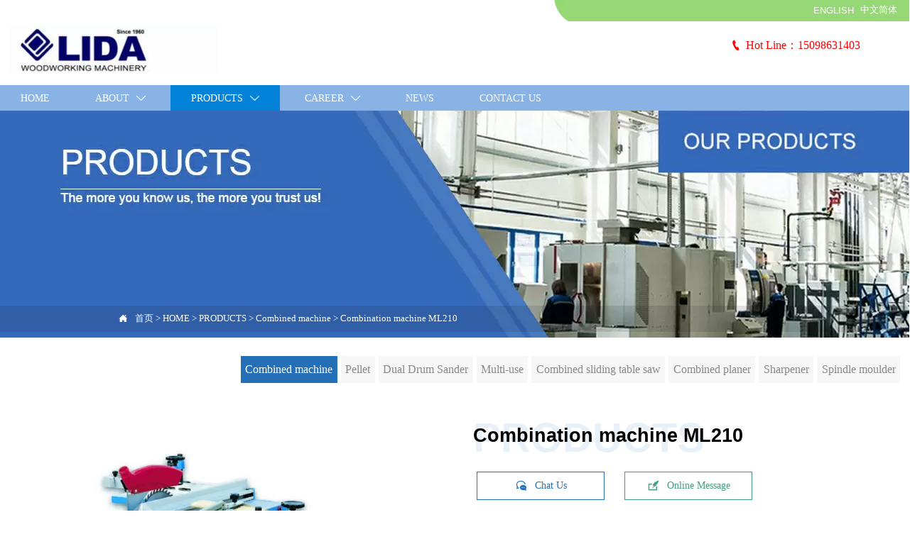

--- FILE ---
content_type: text/html; charset=UTF-8
request_url: https://www.lidawm.com/products/products_182367/combined_machine/combination_machine_ml210.html
body_size: 29621
content:
<!DOCTYPE  html>
<html lang="zh">
	<head>
		<meta charset="utf-8">
		<title>Combination machine ML210</title> 
				<meta name="keywords" content="Combination machine" />
		<meta name="description" content="Feature1. With one motor2. Five fuctions: Surface planing+ Thicknessing+Sawing+Mortising+Moulder3. C-烟台市利达木工机械有限公司" />
		<meta name="pageId" content="pbxpht" />
		<meta name="md5SiteId" content="05d41f961bc04efd4fc3d6645e3bb31a" />
		<meta name="ids" content="359389" />
		<meta name="cateId" content="182375" />
		<meta name="previewUrl" content="/" />
		<meta name="searchKey" content="" />
		<meta name="searchType" content="" />
		<meta name="searchBand" content="" />
		<meta name="type" content="goods" />
		<meta name="template" content="" />
		<meta name="param" content="" />
		<meta name="reCAPTCHA" content="" />
		<meta name="interfaceAddress" content="/" />
		<meta name="templateDbUrl" content="https://hk.bjyybao.com" />
				
<meta name="twitter:card" content="summary_large_image" />
<meta name="twitter:site" content="@CGTNOfficial" />
<meta name="twitter:creator" content="@CGTNOfficial" />
<meta name="twitter:title" content="Combination machine ML210" />
<meta name="twitter:description" content="Feature1. With one motor2. Five fuctions: Surface planing+ Thicknessing+Sawing+Mortising+Moulder3. C-烟台市利达木工机械有限公司" />
<meta name="twitter:image" content="https://hkimg.bjyyb.net/sites/74000/74164/20221102160628924.jpg" />
<meta property="og:type" content="website">
<meta property="og:title" content="Combination machine ML210">
<meta property="og:description" content="Feature1. With one motor2. Five fuctions: Surface planing+ Thicknessing+Sawing+Mortising+Moulder3. C-烟台市利达木工机械有限公司">
<meta property="og:image" content="https://hkimg.bjyyb.net/sites/74000/74164/20221102160628924.jpg">
<meta property="og:image:width" content="600">
<meta property="og:image:height" content="600">
<meta property="og:url" content="https://www.lidawm.com/products/products_182367/combined_machine/combination_machine_ml210.html">
<meta property="og:site_name" content="烟台市利达木工机械有限公司">				<base href="/">
		<meta name="PublishTime" content="2025-11-24 14:35:42" />
		<style type="text/css">
			:root{
				--vbg01:url('https://hkimg.bjyyb.net/public/images/vbg01.png');
				--videoicon:url('https://hkimg.bjyyb.net/public/images/videoicon.png');
				--cartimg:url('https://hkimg.bjyyb.net/public/images/cartimg.png');
			}
		</style>
				<meta name="sitetype" content="pc" />			<script>
			var formSubmitRegistry= {},formUserRegistry={};
			// 注册表单提交方法的函数
			function formSubmitMethod(methodName, method) {
				if (typeof methodName === 'string' &&typeof method === 'function') {
					formSubmitRegistry[methodName] = method;
				}
			}
			// 注册表单用户方法的函数
			function formUserMethod(methodName, method) {
				if (typeof methodName === 'string' &&typeof method === 'function') {
					formUserRegistry[methodName] = method;
				}
			}
		</script>
	<script type="text/javascript">
		var goodsdetailedUrl = '/Home/ListData/getDetailedInfo';
		var adviceLanguages = 'zh';
	</script>
		<link rel="icon" type="image/x-icon" href="https://hkimg.bjyyb.net/yyb_icons/48451/1763963843851459832872394752.ico">
		<meta name="format-detection" content="telephone=no,email=no,address=no">
	<meta name="SuperSite" content="/Form/index" />
<meta name="viewport" content="width=device-width,minimum-scale=1,initial-scale=1">
	<link rel="canonical" href="https://www.lidawm.com/products/products_182367/combined_machine/combination_machine_ml210.html">
	<script src="https://hkimg.bjyyb.net/p/language/zh/global.js"></script>
	<script src="https://hkimg.bjyyb.net/Response/scripts/jquery-3.1.1.min.js"></script>
			<script>
			var PublicFn=function (){

				this.setCookie=function(name,value,n){
					var oDate = new Date();
					oDate.setDate(oDate.getDate()+n);
					document.cookie = name+"="+value+";expires="+oDate+";path=/";
				}

				this.getCookie=function(name){
					var str = document.cookie;
					var arr = str.split("; "),cookie="";
					for(var i = 0; i < arr.length; i++){
						var newArr = arr[i].split("=");
						if(newArr[0]==name){
							if(newArr[1]!="undefined"){cookie=newArr[1];}
						}
					}
					return cookie;
				}

				this.autoLoad=function (){
					var webType=this.getCookie("webType");
					var newWidth=window.innerWidth;
					var scale = window.devicePixelRatio;
					if(scale){
						newWidth=newWidth*scale;
					}
					if(newWidth>=960){
						publicFn.setCookie("webType","pc",5)
					}else{
						publicFn.setCookie("webType","mo",5)
					}
					if(newWidth>=960&&webType=="mo"){
						location.reload();
					}
					if(newWidth<960&&webType=="pc"){
						location.reload();
					}
				}

				this.reload=function (){
					var _initWidth=window.innerWidth,
							_this=this;
					var scale = window.devicePixelRatio;
					if(scale){
						_initWidth=_initWidth*scale;
					}
					var resizeTimeout;
					var isReloading = false;
					window.addEventListener("resize",function(){
						var newWidth=window.innerWidth;

						if(scale){
							newWidth=newWidth*scale;
						}
						if(newWidth>=960){
							_this.setCookie("webType","pc",5)
						}else{
							_this.setCookie("webType","mo",5)
						}
						clearTimeout(resizeTimeout);
						if(!isReloading &&_initWidth>=960&&newWidth<960){
							resizeTimeout = setTimeout(function() {
								isReloading = true;
								location.reload();
							}, 200);
						}
						if(!isReloading &&_initWidth<=960&&newWidth>960){
							resizeTimeout = setTimeout(function() {
								isReloading = true;
								location.reload();
							}, 200);
						}
					});
				}
				this.init=function (){
					this.autoLoad();
					this.reload();
				}
			}
			var publicFn=new PublicFn();

			if(window.top == window.self ){
				publicFn.init();
			}else{
				publicFn.autoLoad();
				publicFn.setCookie("webType","",5);
			}
		</script>
							<link rel="stylesheet" type="text/css" href="https://hkimg.bjyyb.net/Response/css/baguetteBox.min.css" /><link rel="stylesheet" type="text/css" href="https://hkimg.bjyyb.net/public/v1.2.95/css/jquery.bxslider.min.css" />    
		<style type="text/css">
            
			@font-face{
				font-family:yiyingbao;
				font-display:swap;
				src:url('https://hkimg.bjyyb.net/sites/74000/74164/iconfont.ttf?v=1763966142') format("truetype");
			}
			.yiyingbaoicon {font-family: "yiyingbao";font-size: 16px;font-style: normal;-webkit-font-smoothing: antialiased;-moz-osx-font-smoothing: grayscale;}
		</style>
		<style>
			.rtl .textLineP{direction:rtl}.cmsDocument{line-height:normal}html{font-size:62.5%}@media (min-width:2561px){html{font-size:78.125%}}@media (min-width:1981px) and (max-width:2560px){html{font-size:68.75%}}@media (min-width:1681px) and (max-width:1980px){html{font-size:62.5%}}@media (min-width:1441px) and (max-width:1680px){html{font-size:60.9375%}}@media (min-width:1281px) and (max-width:1440px){html{font-size:58.59375%}}@media (min-width:1025px) and (max-width:1280px){html{font-size:56.25%}}@media (min-width:961px) and (max-width:1024px){html{font-size:50%}}@media (min-width:320px) and (max-width:960px){html{font-size:62.5%}}*,::after,::before{margin:0;padding:0;-webkit-box-sizing:inherit;box-sizing:inherit}ol,ul{list-style-position:inside}.listTxt,.mainNavLiA,.nav-submenuA{transition:.3s;animation-duration:.3s}.headlineStyleclear h1,.headlineStyleclear h2,.headlineStyleclear h3,.headlineStyleclear h4,.headlineStyleclear h5,.headlineStyleclear h6{font-size:inherit;font-weight:inherit;line-height:inherit}a{text-decoration:none;color:#333;cursor:pointer}.boxSiz{box-sizing:border-box}input,textarea{border:0}body{overflow-x:hidden}input[type=button],input[type=reset],input[type=submit],input[type=text]{ -webkit-appearance:none}[data-functionallink],[data-lightbox]{cursor:pointer}.rowListBg{overflow:hidden}#document{position:relative}div[data-fixed=true]{box-sizing:border-box}table{border-collapse:collapse}.document-bg{position:absolute;left:0;right:0;top:0;bottom:0;z-index:-1}.btnbox i,.listBox,.mainNav li a p,.mainNav>li,.rList2 .listBox .Imgbox,.rList2 .listBox .listCon{display:inline-block}.btn,.gallarybox .listBox .listCon,.listBox,.sideTrigger+.nav-icon,.socialCol{ -webkit-box-sizing:border-box;-moz-box-sizing:border-box;box-sizing:border-box}.closeNav,.listBox .Imgbox{transition:all .3s ease-out;-webkit-transition:all .3s ease-out}.btnbox i,.listBox,.rList2 .listBox .Imgbox,.rList2 .listBox .listCon{display:inline-block}.listrowCol .listBox{display:block}.componentsBox,.mainNav,.socialCol{display:-webkit-box;display:-ms-flexbox;display:flex}#Nav,.ampstart-sidebar #moMainnav>li,.ampstart-sidebar #moMainnav>li ul,.btn,.gallarybox .listBox .listCon .headLine,.listBoxHref,.mainNav>li,.mainNav>li>a,.nav-submenu>li,.rListRow .listBox .listBoxHref,.taglist{position:relative}.basSi .sList,.caroSt,.form .fRi,.langBox,.rowList,.rowList .colList,.selLang .lanNav,div.search,form.searchBox,mip-form.search{position:relative}.componentsBox .col{position:relative}.rowList .colList{display:inline-block}#moMainnav .sideTrigger:checked~ul,.ampstart-sidebar #moMainnav>li,.listBoxHref,.mainNav>li>a,.nav-submenu>li,.nav-submenu>li>a,.rList2 .listBox,.rList2 .proList,.socialRow{display:block}.nav-submenu li a i,.nav-submenu li a p{line-height:inherit}.btnbox,.langList{cursor:pointer}.langList{display:inline-block}.boxContent{z-index:1;position:relative}.col-box{position:relative}.map{position:relative}.custom_component{min-height:30px}.Imgbox{display:block}.Imgbox amp-img,.Imgbox mip-img{display:inherit;max-width:100%;width:100%;height:auto;max-height:100%;margin:auto;box-sizing:border-box}.ue-table-interlace-color-single{background-color:#fcfcfc}.ue-table-interlace-color-double{background-color:#f7faff}.listTxt video{max-width:100%;height:auto}.listTxt img{max-width:100%;height:auto;vertical-align:middle}#SITE_HEADER{z-index:1099;position:relative;width:100%}#SITE_HEADER:before{position:absolute;top:0;left:0;bottom:0;right:0;content:""}#SITE_FOOTER{position:relative;width:100%}#SITE_FOOTER:before{position:absolute;top:0;left:0;bottom:0;right:0;content:""}.epc_row_1 .colList{width:100%}.epc_row_2 .colList{width:50%}.epc_row_3 .colList{width:33.333%}.epc_row_4 .colList{width:25%}.epc_row_5 .colList{width:20%}.epc_row_6 .colList{width:16.666%;height:40px}.lightIcon-success{position:relative;background:var(--cartimg) no-repeat center top;overflow:hidden}.cartlightIcon img{width:52px;height:52px}.cartlightIconmask{position:absolute;width:52px;height:52px;animation:yesAmition 1s;-moz-animation:yesAmition 1s;-webkit-animation:yesAmition 1s;-o-animation:yesAmition 1s;top:0;background:#fff;left:52px}.shoppingOverlay{background-color:#fff;width:478px;display:none;border:1px solid #eee;padding:20px;border-radius:3px;text-align:center;position:fixed;left:50%;top:50%;margin-left:-256px;margin-top:-200px;overflow:hidden;z-index:2300;box-sizing:border-box}.shoppingOverlay .cartlightIcon{width:60px;height:60px;border:4px solid gray;border-radius:50%;margin:20px auto;position:relative;box-sizing:content-box;overflow:hidden}.shoppingOverlay .lightIcon-success{border-color:#4cae4c}.shoppingOverlay .hideSweetAlert{margin-top:20px;margin-bottom:10px;font-size:1.6rem}.shoppingOverlay .lightIcon-error{border-color:#d43f3a}.swal2-close{position:absolute;top:10px;right:10px;transition:color .1s ease-out;border:none;background:0 0;color:#ccc;font-family:serif;font-size:20px;cursor:pointer}@keyframes yesAmition{0%{left:0}100%{left:52px}}@-moz-keyframes yesAmition{0%{left:0}100%{left:52px}}@-webkit-keyframes yesAmition{0%{left:0}100%{left:52px}}@-o-keyframes yesAmition{0%{left:0}100%{left:52px}}.ImghidCont .Imgbox .videoMantle,.zoomSliderBox .videoMantle{position:absolute;width:80px;height:80px;background:var(--videoicon) no-repeat center center rgba(0,0,0,.2);background-size:100%;left:50%;top:50%;transform:translate(-50%,-50%);border-radius:100%;z-index:100}@media screen and (max-width:960px){.detailConImg{max-width:100%;width:auto;display:inline-block;vertical-align:middle}.shoppingOverlay{width:92%;left:4%;top:28%;margin-left:auto;margin-top:auto}}.sideTrigger{position:absolute;right:0;top:0;width:50px;height:100%;padding:0;margin:0;background:none transparent;cursor:pointer;-webkit-appearance:none;-webkit-tap-highlight-color:transparent;outline:0;z-index:99}.rtlAr .sideTrigger{right:auto;left:0}.sideTrigger~.nav-icon{position:absolute;right:0;width:50px;line-height:50px;color:#666;text-align:center;top:0;height:50px}.rtlAr .sideTrigger~.nav-icon{right:auto;left:0;transform:rotate(180deg)}.panelLeftOpen .sideTrigger~.nav-icon,.sideTrigger:checked~.nav-icon{transform:rotate(90deg);transition:all .3s}.panelLeftOpen .sideTrigger~.nav-icon,.rtlAr .sideTrigger:checked~.nav-icon{transform:rotate(90deg)}.hidden{display:none}.col-m-height{min-height:160px}.col-m-height>button{min-width:120px;background:0 0;border:0;color:#ccc;text-align:center;padding:10px 20px;position:absolute;top:calc(50% - 20px);left:calc(50% - 60px)}.popupShopCart{z-index:999999;position:fixed;right:0;bottom:0;width:260px;height:320px;background-color:#fff;border:1px solid #aaa;box-shadow:0 0 6px #999;transform:translateY(102%);transition:transform .5s ease-in-out}.popupShopCart.show{transform:translateY(0)}.popup-title-header{cursor:pointer;font-weight:700;font-size:13px;line-height:36px;display:flex;justify-content:space-around;color:#fff;background-color:#696969}.popup-title-icon{width:30px;flex-shrink:0;text-align:right;font-size:13px}.popup-title-show{flex:1;text-align:center}.remove-popup-data{width:30px;flex-shrink:0;text-align:center}.popup-lists{padding:2px 1px;height:236px;overflow-y:auto}.popup-lists::-webkit-scrollbar{width:6px}.popup-lists::-webkit-scrollbar-thumb{background-color:rgba(0,0,0,.5);border-radius:32px}.popup-lists::-webkit-scrollbar-track{background-color:rgba(0,0,0,.1);border-radius:32px}.popup-lists li,.popup-lists ul{list-style:none}.popup-lists li{display:flex;align-items:flex-start;border-bottom:1px solid #f1f1f1;padding:5px 10px}.popup-lists li:hover{background-color:#fffeee}.popup-lists li:hover .popup-list-delate{display:block}.popup-list-delate{cursor:pointer;display:none;margin-top:8px;color:#888;text-decoration:none}.popup-list-name{width:140px;overflow:hidden;white-space:nowrap;text-overflow:ellipsis;color:#246bb3;text-decoration:none}.popup-list-img{margin-right:10px}.popup-list-img img{width:45px;height:45px;object-fit:cover}.popup-btns{padding:10px;font-size:13px;display:flex;justify-content:space-between}.popup-btns .popupEmpty{cursor:pointer;line-height:16px;padding:4px 10px;font-size:13px;color:#e64545;border:0;background-color:#f1f1f1;border-radius:3px}.popup-btns .popupInquire{cursor:pointer;line-height:16px;padding:4px 10px;font-size:13px;color:#fff;border:0;background-color:#e64545;border-radius:3px;display:block}[data-editor="2"]:not(:has(> .cmsDocument)) ::after,[data-editor="2"]:not(:has(> .cmsDocument)) ::before,[data-editor="2"]:not(:has(> .cmsDocument)) :not(tbody),[data-editor="2"]:not(:has(> .cmsDocument)) :not(tr),[data-editor="2"]:not(:has(> .cmsDocument)) :not(video){margin:auto;padding:revert;box-sizing:revert;vertical-align:revert;max-width:revert}[data-editor="2"]:not(:has(> .cmsDocument)) ul{list-style-type:disc}[data-editor="2"]:not(:has(> .cmsDocument)) ol,[data-editor="2"]:not(:has(> .cmsDocument)) ul{width:95%}[data-editor="2"]:not(:has(> .cmsDocument)) table{margin-bottom:10px;border-collapse:collapse;display:table}[data-editor="2"]:not(:has(> .cmsDocument)) table tr.firstRow th{border-top-width:2px}[data-editor="2"]:not(:has(> .cmsDocument)) th{border-top:1px solid #bbb;background-color:#f7f7f7}.ueditor_detail th,[data-editor="2"]:not(:has(> .cmsDocument)) td{padding:5px 10px;border:1px solid #ddd}[data-editor="2"]:not(:has(> .cmsDocument)) p{margin:5px 0;display:block!important}[data-editor="2"]:not(:has(> .cmsDocument)) li{clear:both}[data-editor="2"]:not(:has(> .cmsDocument)) ol,[data-editor="2"]:not(:has(> .cmsDocument)) ul{list-style-position:unset!important}[data-editor="2"]:not(:has(> .cmsDocument)) img{max-width:100%}[data-editor="2"]:not(:has(> .cmsDocument)) td{vertical-align:revert-layer}[data-editor="2"]:not(:has(> .cmsDocument)) td p{margin:0;padding:0}.gridLayout.listAligntop{align-items:start}.gridLayout.listAligncenter{align-items:center}.gridLayout.listAlignbottom{align-items:end}.adaptiveLayout.listAligntop{align-items:flex-start}.adaptiveLayout.listAligncenter{align-items:center}.adaptiveLayout.listAlignbottom{align-items:flex-end}.grid-cols-1{grid-template-columns:repeat(1,minmax(0,1fr))}.grid-cols-2{grid-template-columns:repeat(2,minmax(0,1fr))}.grid-cols-3{grid-template-columns:repeat(3,minmax(0,1fr))}.grid-cols-4{grid-template-columns:repeat(4,minmax(0,1fr))}@media (max-width:1440px){.grid-cols-4{grid-template-columns:repeat(2,minmax(0,1fr))}}.grid-cols-5{grid-template-columns:repeat(5,minmax(0,1fr))}.grid-cols-6{grid-template-columns:repeat(6,minmax(0,1fr))}@media (max-width:1680px){.grid-cols-6{grid-template-columns:repeat(3,minmax(0,1fr))}}@media (max-width:1440px){.grid-cols-6{grid-template-columns:repeat(2,minmax(0,1fr))}}.grid-cols-7{grid-template-columns:repeat(6,minmax(0,1fr))}.grid-cols-8{grid-template-columns:repeat(8,minmax(0,1fr))}@media (max-width:1680px){.grid-cols-8{grid-template-columns:repeat(4,minmax(0,1fr))}}@media (max-width:1440px){.grid-cols-8{grid-template-columns:repeat(2,minmax(0,1fr))}}.grid-cols-9{grid-template-columns:repeat(9,minmax(0,1fr))}@media (max-width:1680px){.grid-cols-9{grid-template-columns:repeat(3,minmax(0,1fr))}}@media (max-width:1440px){.grid-cols-9{grid-template-columns:repeat(3,minmax(0,1fr))}}.grid-cols-10{grid-template-columns:repeat(10,minmax(0,1fr))}@media (max-width:1680px){.grid-cols-10{grid-template-columns:repeat(5,minmax(0,1fr))}}@media (max-width:1440px){.grid-cols-10{grid-template-columns:repeat(2,minmax(0,1fr))}}.grid-cols-11{grid-template-columns:repeat(11,minmax(0,1fr))}.grid-cols-12{grid-template-columns:repeat(12,minmax(0,1fr))}@media (max-width:1680px){.grid-cols-12{grid-template-columns:repeat(6,minmax(0,1fr))}}@media (max-width:1440px){.grid-cols-12{grid-template-columns:repeat(4,minmax(0,1fr))}}.lightbox{position: fixed; z-index: 2;}.lightboxModal{z-index: 3002; display: flex;}.lightboxModalOpc{position: fixed; inset: 0px; width: 100%; height: 100%;}.rowList,.row_line{max-width:100%;display:-webkit-box;display:-ms-flexbox;display:flex;-ms-flex-wrap:wrap;flex-wrap:wrap;width: 100%;}
.row_line>.rowColumnBox{display:flex; flex-wrap:wrap;width: 100%;}
.rowList .colList{box-sizing:border-box;display: inline-block;}
.rowList .col,.row_line .rowcol{box-sizing:border-box;display: inline-block;}
.relative,.row_line .rowcol{position:relative}
.row_line{box-sizing: border-box;position: relative;}
/*.row_line>.rowcol{z-index:0}
.row_line>.rowcol>.rowListBg{z-index:-1}
*/
.rowListBg {position: absolute; top: 0; bottom: 0;left: 0; right: 0;z-index: 0;content: '';}.lightbox{overflow-y: hidden;box-sizing: border-box;}
.lightbox>.lightboxBg{position: absolute; left: 0;top: 0; right: 0; bottom: 0;z-index:0;}
.lightbox>.lightboxBox{position: relative;z-index: 1;height:100%;overflow-y:auto;overflow-x: hidden;}
.lightoverHidden>.lightboxBox{overflow-y:hidden;}
.lightoverVisible,.lightoverVisible>.lightboxBox{overflow:visible;}.rowList{margin:auto;}
.rowList .col{box-sizing:border-box;position: relative;}
.boxSiz{position: relative;}
.col-box{height:100%;zoom: 1;border: 1px solid transparent; margin: -1px;}
.col-box .textLineP{border: 0px solid transparent;}.listTxt{position: relative;}.rList .listTxt > div p, .rList .listTxt p, .rList .listTxt .textLineP{overflow: hidden; text-overflow: ellipsis; display: -webkit-box; -webkit-box-orient: vertical;}.listTxt .textLineP{overflow: hidden;}.textLineP iframe{max-width:100%;}.listTxt > a, .listTxt{display: block; box-sizing: border-box;}.listTxt ul p, .listTxt ol p{display: inline-block; vertical-align: top; max-width: calc(100% - 25px);}.listTxt.enlarge_detailed_info ul p,.listTxt.enlarge_detailed_info ol p{width:100%}.listTxt ul, .listTxt ol{list-style-position: inside;}table[align="center"]{margin: 10px auto;}.overflowScrolling::-webkit-scrollbar{width: 6px;}.overflowScrolling::-webkit-scrollbar-thumb{background-color: rgba(0, 0, 0, 0.5); border-radius: 32px;}.overflowScrolling::-webkit-scrollbar-track{background-color: rgba(0, 0, 0, 0.1); border-radius: 32px;}.btnIcon{text-align:center;}
.btnImg{max-width:100%;max-height:100%;}
.minWidth{position: relative;top: 0;left: 0;display: block;transform: scale(1);transform: rotate(0);}
.btnAnati{position: relative;top: 0;left:0;transform: scale(1);transform: rotate(0);}

.backgroundAnimation,.borderSlide,.shadowAcross,.backgroundBottomAna {overflow: hidden;-webkit-transition:0.5s;}
.backgroundAnimation:before,.btn3.backgroundAnimation .btnIcon:before {position:absolute;content:'';width:0;-webkit-transition: inherit;left: 0;height: 100%;z-index: -1;}
.backgroundAnimation:hover:before,.boxHoverParent:hover .backgroundAnimation:before,.btn3.backgroundAnimation .btnIcon:before {width:100%}
.borderSlide:before, .borderSlide:after{content: '';border-style: solid; position: absolute;z-index: -1; transition: inherit;left: 0;right: 0;  top: 0;  bottom: 0;}
.borderSlide:before{width: 0;border-top-width: 0px;
border-bottom-width: 0px;border-left-width: 0px;
border-right-width: 0px;
    height: 100%; 
    top: 0px;
    left: 0;
-webkit-transition-delay: 0.05s;
    transition-delay: 0.05s;
   }
.borderSlide:after{width: 100%;border-left-width: 0px;
border-right-width: 0px;border-top-width: 0px;
border-bottom-width: 0px;
    height: 0;
    top: 0;
    left:0px;}.boxHoverParent:hover .borderSlide:before,.borderSlide:hover:before{width: 100%;}.boxHoverParent:hover .borderSlide:after,.borderSlide:hover:after{height: 100%; }.shadowAcross:after{background: #fff;
    content: "";
    height: 155px;
    left: -75px;
    opacity: 0.2;
    position: absolute;
    top: -50px;
    transform: rotate(35deg);
    transition: all 550ms cubic-bezier(0.19, 1, 0.22, 1);
    width: 50px;
    z-index: -10;
}.shadowAcross:hover:after,.boxHoverParent:hover .shadowAcross:after {    left: 120%;transition: all 550ms cubic-bezier(0.19, 1, 0.22, 1);}.backgroundBottomAna:before {position:absolute;content:'';width:100%;-webkit-transition: inherit;left: 0;height: 0;z-index: -1;bottom: 0;}
.boxHoverParent:hover .backgroundBottomAna:before,.backgroundBottomAna:hover:before{height:100%;}.btn3{display:table;margin-left:auto;margin-right:auto;}
.btn3 i{display: block;}
.btnbox{max-width:100%}
.btn3 i,.btn3 .btnIcon{box-sizing: content-box;}
.btn2{display: block;}
.btn2 span{display: block;}.btn .btnText{display:inline-block;box-sizing:border-box;white-space: nowrap;overflow: hidden;text-overflow: ellipsis; max-width: calc(100% - 40px);}
.btn{display:block;min-width:50px}
.btn,.btn .btnIcon,.btn .btnText{vertical-align: middle;}
.btnCont{position: relative;}
.btn .btnIcon{display: inline-block;}
div.search, form.searchBox{display: flex; -webkit-box-align: center; align-items: center; -webkit-box-pack: center; justify-content: stretch; overflow: hidden;}.searchInputCont{display: flex; -webkit-box-flex: 1; flex: 1 1 0%; box-sizing: border-box;}.searchInput{overflow: hidden; text-overflow: ellipsis; background: inherit; width: 100%; border: 0px; outline: 0px; appearance: none;}button.hidden{display: none;}.search-history-tool{display:flex;justify-content: space-between;align-items: center;height:30px;padding:5px;font-size:13px;}.search-history-tool  div:last-child{cursor: pointer;}.search-history ul{font-size:13px;max-height:300px;overflow:auto;}.search-history li{padding:5px;color:#555;display:flex;justify-content: space-between;align-items: center;}.search-history li > div:last-child{width:20px;flex-shrink:0;display:flex;justify-content: flex-end;align-items: center;cursor: pointer;}.search-history li > div:first-child{ width:calc(100% - 20px);list-style-type:none;white-space: nowrap; overflow: hidden; text-overflow: ellipsis; cursor: pointer;}.search-history li:hover{background-color:#e0e0e0;}.search-history{position:absolute;left:0;width:100%;background-color:#fff;box-shadow:-6px 0 16px -8px #00000014,-9px 0 28px #0000000d,-12px 0 48px 16px #00000008;z-index:9999;padding:5px;min-width: 180px;}.searchbox2{position: relative;}.rtl .form .fIn, .rtl .form .fRaSe{text-align:right}
.form textarea{resize:auto;font-family: arial;}
.form input[type="submit"]{display: none;}
.form .fIn,.form .fRaSe{box-sizing: border-box;display: inline-block;width: 100%;margin-right:0}
.form input,.form textarea,.form .fRi,.form .form_Select{width:100%;}
.form .fRad input,.form .fCheck input{width:auto;}
.form .fRad input,.form .fCheck input{margin: 3px 3px 0px 5px;}
.form .rowList{flex-wrap:wrap;}
.form label{display:inline-block;padding-bottom: 5px;}
.colList .fSing{display:flex;align-items:flex-start;}
.reQu .fRi:after{content:"*";color:red;line-height:initial;position:absolute;right:-13px;top:0;padding-top:calc(6px + 4px)/* 获取input的padding-top值 */;font-size: 18px;}
.reQu .formUploadLi:after{content:"*";color:red;line-height:initial;position:absolute;right:-13px;top:0;padding-top:calc(6px + 14px);font-size: 18px;}
.form .fTar{padding:0px;color:#ec1f5c;font-size:12px;text-align:left; display: none;}
.form .fRi input,.form .fRi select{resize:none;/*-webkit-appearance: none;*//* SELECT下拉箭头会消失 */outline: none;}
.form .fRi input,.form .fRi select,.form .fRi textarea{display: block; box-sizing: border-box; -webkit-box-sizing: border-box;}
.form .fRi .formRadioBox input,.form .fRi .formCheckBox input{display:inline-block}
.form .epc_row_1 .fIn[data-stretch="1"]{width: 100%!important}
.form .epc_row_1{flex-wrap: wrap;display: flex;justify-content: space-between;}
.form button{background-color: none; border: 0;width: 100%;}
.form .fRi textarea{overflow-y:hidden;min-height:80px}
.form .fRi input[type=checkbox]{
-webkit-appearance: checkbox;
}
.form .fRi input[type=radio]{
-webkit-appearance: radio;
}
.form textarea:focus,.form input:focus,button:focus{outline: 0;}
[data-component='em-validation'] .fRi{display: flex;}
[data-component='em-validation'] .fRi>input[name='validation-code']{width: calc(100% - 120px); margin-right: 10px}
[data-component='em-validation'] .fRi .formTelBtn{width: 110px;height: 40px; display: inline-block;}


.form .selectRight_address{display: flex; justify-content:space-between;}
.form .selectRight_address select{width: 30%; }
.form .form_Select_address { padding: 5px;  background-color: #fff; min-height: 40px; border: 1px solid #ccc; color: #555; }

.form .selectlinkage{display: flex;}
.form .selectlinkage select{width: 30% !important;}
.form .form_selectlinkage{ padding: 5px;  background-color: #fff; min-height: 40px; border: 1px solid #ccc; color: #555; }
.form .linkageSelcetA { margin-right: 25px }
.form .linkageSelcetB { margin-right: 25px }.styleFormData { margin: 0px; padding: 0px; display: inline-block; vertical-align:middle; white-space: nowrap; overflow: hidden; max-width: 100%; text-overflow: ellipsis;}
.styleFormUpload { margin: 0px; padding: 0px; vertical-align: middle; }
.styleFormUpload .formUploadLi { position: relative; width: 68px; height: 68px; list-style: none; display: inline-block; border: 1px solid #e3e6f3; margin-right: 5px; background: #f6f6f6; }
.styleFormUpload .formUploadLi p { text-align: center; vertical-align: middle; }
.styleFormUpload .formUploadLi img { width: 100%; object-fit: cover; margin: 15px auto; display: block; max-width: 40px; max-height: 40px; }
.styleFormUpload .addImg>p { margin: 0px; }
.addImg>input { position: absolute; top: 0px; left: 0px; opacity: 0; width: 100%; height: 100%; display: block; padding: 0px; cursor: pointer; }
.addImg:hover { background: #f3f3f3; }
.delete-image { position: absolute; top: -10px; right: -10px; font-size: 18px; color:#373737; width: 20px; height: 20px; border-radius: 30px; text-align: center; line-height: 20px; opacity:0; z-index:-1;}
.delete-image:hover{ color:#000;}
.formUploadLi:hover .delete-image{ opacity:1; z-index:1; transition: opacity 0.5s ease-in; cursor:pointer;}
.colList .formRadioBox .fSing,.colList .formCheckBox .fSing{display: inline-block;}
.form .fRi span.proTe{display: block;}.form .epc_row_1 [data-stretch="1"]{width: 100% !important;}.langBox,.langList{box-sizing:border-box;}
.langBox .langA{box-sizing:border-box;display:inline-block;vertical-align:middle;position: relative;}
.langBox .langIcon{box-sizing:border-box;display:inline-block;vertical-align:middle;background-position:center;background-repeat:no-repeat;}
.langBox .langText{vertical-align:middle;}.dropbtn {cursor: pointer;}
.dropdown { position: relative;}
.dropbtn span{display:inline-block}
.dropdown-content { position: absolute; background-color: #fff; min-width: 100%;width:auto; left:50%;box-shadow: 0px 1px 4px 0px rgba(0, 0, 0, 0.13);transform: translateX(-50%);top: 100%;z-index:1000;padding:5px 0 0 0;border: 1px solid #EBEBEB;}
.dropdown-content li{list-style: none;padding:8px 0}
.dropdown-content li:hover{background: #EBEBEB;}
.dropdown-content li[data-selected="1"]{background: rgba(0, 0, 0, 0.04);}
.dropdown-content li .langIcon{max-width:24px;max-height:24px;line-height:24px}
.dropdown-content li .radioLanguage{display:none}
.dropdown-content li label{position:relative;padding-left: 44px;}
.dropdown-content li label::after{position: absolute;top: 1px;left: 14px;width: 16px;height: 16px;display: inline-block;border: 1px solid #3f3f3f; content: ' ';border-radius: 8px;}
.dropdown-content li .radioLanguage:checked + label::before{content: "";top: 5px;left: 18px;width:8px;height:8px;border-radius:5px;background:#000;position: absolute;}
.dropdown-content li .radioLanguage:checked + label::after{content: "";border: 1px solid #000;}.img{display:inherit;max-width:100%;width:100%;height: auto;max-height: 100%;margin: auto;box-sizing: border-box;}
.ImghidCont{overflow: hidden;}
.rowcol .ImghidCont{position:relative;}
.imgHoverAn{position: relative; top: 0; left: 0; display: block;transform: scale(1); transform: rotate(0);transition:  0.3s; -webkit-transition: 0.3s; }
.hoverImg{position: relative;overflow: hidden;display: block;}
.hoverImg .p-more{ width: 100%;height: 100%;position: absolute;top: 100%; transition: 0.5s;padding: 0 30px;display: flex; align-items: center;}
.hoverImg:hover .p-more {top: 0px;}
.hoverImg .p-more .imgHref {color: #fff;display: block;margin: 0 auto; padding: 5px 0; margin-top: 25%; text-align: center;font-size: 16px;line-height: 1.5;}
.hoverImg .p-more .imgHref .title{margin-bottom:15px;}
.hoverImg .p-more .imgHref span { width: 43px;height: 43px;background: #fff; display: block; border-radius: 25px; margin: 15px auto 0;}
.rList .hoverImg .img{object-fit: cover; position: absolute; top: 0; bottom: 0; left: 0; right: 0;}

.videoPopupBox{position: fixed;z-index: 110000;top: 0;left: 0;width: 100%;height: 100%;background-color: rgba(0, 0, 0, 0.6);}.popupVideoDiv{position: relative;left: calc((100% - 60%) / 2);top: calc((100% - 60%) / 2);width: 60%; height: 60%;}.videoPopupBox video{width: 100%;height: 100%; background-color: #000;}.videoPopupBox .vidoeClose{position: absolute;right:1rem; top:1rem;width: 36px;height:36px;cursor: pointer;background: rgba(255,255,255,0.8); border-radius: 50%;text-align: center; line-height: 36px;z-index: 999;font-size: 24px;color: #3a3d49;font-style: normal;}
/*图片放大+遮罩层渐现*/
.hoverImg.hoverImglarge .img{transform: scale(1); transition: all .5s;}
.hoverImg.hoverImglarge .p-more { width: 100%;min-height: 100%;position: absolute;top: 0; transition: 0.5s;display: flex; align-items: center;height:auto;padding: 0 30px;opacity:0}
.hoverImg.hoverImglarge:hover .p-more {opacity:1}
.hoverImg.hoverImg .p-more .imgHref {color:#fff;display: block;margin: 0 auto; padding: 5px 0; text-align: center;font-size: 16px;}
.hoverImg.hoverImg .p-more .imgHref .title{margin-bottom:15px;}
.hoverImg.hoverImg .p-more .imgHref span { width: 43px;height: 43px;background: #fff; display: block; border-radius: 25px; margin: 15px auto 0;}
.hoverImg.hoverImglarge:hover .img,.rList .hoverImglarge:hover .img{transform: scale(1.3); transition: all .5s;}

/*图片缩小+遮罩层渐现*/
.rList .hoverImg.hoverImgresize .img{object-fit: cover; position: absolute; top: 0; bottom: 0; left: 0; right: 0;transform: scale(1.3); transition: all .5s;}
.hoverImg.hoverImgresize .p-more { width: 100%;min-height: 100%;position: absolute;top: 0; transition: 0.5s;display: flex; align-items: center;height:auto;padding: 0 30px;opacity:0}
.hoverImg.hoverImgresize .p-more:before { content: '';position: absolute;width: calc(100% - 60px);height: calc(100% - 60px); border: 3px solid #fff; box-sizing: border-box; transition-duration: 0.4s; transform-origin: 50% 50%; transform: scale(1.1) translate(0%,0%); opacity: 0;}
.hoverImg.hoverImgresize:hover .p-more {opacity:1}
.hoverImg.hoverImgresize:hover .p-more:before {transform: scale(1) translate(0%,0%);opacity: 1;}
.hoverImg.hoverImgresize .p-more .imgHref {color:#fff;display: block;margin: 0 auto; padding: 10px; text-align: center;font-size: 16px;transition-duration: 0.4s;  transform-origin: 50% 50%;transform: scale(1) translate(0%,-50%);opacity: 0;}
.hoverImg.hoverImgresize:hover .p-more .imgHref{transform: scale(1) translate(0%,0%);opacity: 1;}
.hoverImg.hoverImg .p-more .imgHref .title{margin-bottom:15px;}
.hoverImg.hoverImg .p-more .imgHref span { width: 43px;height: 43px;background: #fff; display: block; border-radius: 25px; margin: 15px auto 0;}
.hoverImg.hoverImgresize .img{transform: scale(1.3); transition: all .5s;}
.hoverImg.hoverImgresize:hover .img{transform: scale(1);}

/*图片底部向上+遮罩层透明向右展开*/
.hoverImg.hoverImgBottomup .p-more { width: 100%;height: 0;position: absolute;bottom: 0; transition: 0.5s;display: flex; align-items: center;padding: 0 30px;opacity:0;z-index:2;top:auto;min-height: 0;}
.hoverImg.hoverImgBottomup:before { content: '';position: absolute;width:0;height:100%;  box-sizing: border-box; transition-duration: 0.4s; transform-origin: 50% 50%;  opacity: 0;z-index:1;left: 0;top: 0;}
.hoverImg.hoverImgBottomup:hover:before{width:100%;background: rgba(179,27,41);opacity: 0.3;}
.hoverImg.hoverImgBottomup:hover .p-more {opacity:1;height:40%;top:auto;min-height:40%;bottom:0;}
.hoverImg.hoverImgBottomup:hover .p-more:before {transform: scale(1) translate(0%,0%);opacity: 1;}
.hoverImg.hoverImgBottomup .p-more .imgHref {color:#fff;display: block;margin: 0 auto; padding: 10px; text-align: center;font-size: 16px;transition-duration: 0.4s;  transform-origin: 50% 50%;transform: scale(1) translate(0%,-50%);opacity: 0;}
.hoverImg.hoverImgBottomup:hover .p-more .imgHref{transform: scale(1) translate(0%,0%);opacity: 1;}

/*遮罩层左侧渐入*/
.hoverImg.leftGradually .p-more { width: 0;height: 100%;position: absolute;top: 0; transition: 0.5s;display: flex; align-items: center;padding: 0 30px;opacity:0;z-index:2;}
.hoverImg.leftGradually:hover .p-more {opacity:1;width:100%;}

/*遮罩层右侧渐入*/
.hoverImg.rightGradually .p-more { width: 0;height: 100%;top: 0; display: flex; align-items: center;padding: 0 30px;opacity:0;z-index:2;right:0;}
.hoverImg.rightGradually:hover .p-more {opacity:1;width:100%;right:0;left:auto;}

/*遮罩层顶部渐入*/
.hoverImg.topGradually .p-more { width: 100%;height: 0;top: 0; display: flex; align-items: center;padding: 0 30px;opacity:0;z-index:2;left:0}
.hoverImg.topGradually:hover .p-more {opacity:1;height:100%;}

/*遮罩层底部渐入*/
.hoverImg.bottomGradually .p-more { width: 100%;height: 0;bottom: 0; display: flex; align-items: center;opacity:0;z-index:2;left:0;top:auto}
.hoverImg.bottomGradually:hover .p-more {opacity:1;height: 100%;top: auto; bottom: 0;}

/*遮罩层中间向两边展开*/
.hoverImg.middleUnfolding .p-more{transform: scale3d(0, 1, 0);transform-origin: center;opacity: 0;-webkit-transform: scale3d(0, 1, 0);-webkit-transform-origin: center;visibility: hidden;left:0;right:0;top:0;bottom:0;}
.hoverImg.middleUnfolding:hover .p-more {opacity: 1;transform: scale3d(1, 1, 1);-webkit-transform: scale3d(1, 1, 1);visibility: visible;height: 100%;}.classMenubox{z-index: 1;position: relative;}.verticalNav{width: 100%;}
.verticalNav,.verticalNav li{list-style: none;}
.verticalNav .mainNavLi{position: relative;}
.verticalNav .mainNavLiA>p{width:100%;}
.verticalNav .showArrowstyle .mainNavLiA>p,.vershowsubNav .showArrowstyle .mainNavLiA>p{width: calc(100% - 30px);}
.menuPageIcon.menuItemEqual .mainNavLi > .mainNavLiA p{max-width: 100%;}
.menuPageIcon.menuItemEqual>.showArrowstyle>.mainNavLiA>p{max-width:calc(100% - 22px);width: auto;}
verticalNav .mainNavLi [data-position="downWard"]{position: relative;display: none}
.verticalNav .mainNavLiA{display: block;position:relative;}
.verticalNav .textShow .mainNavLiA  p,.verticalNav .textShow .nav-submenu .nav-submenuA  p,.vershowsubNav .textShow .mainNavLiA  p,.vershowsubNav .textShow .nav-submenu .nav-submenuA  p{white-space: nowrap;overflow: hidden;text-overflow: ellipsis;}
.verticalNav .lineFeed .mainNavLiA  p,.verticalNav .lineFeed .nav-submenu .nav-submenuA  p,.vershowsubNav .lineFeed .mainNavLiA  p,.vershowsubNav .lineFeed .nav-submenu .nav-submenuA  p,
.pcMainnav .verticalNav .lineFeed .mainNavLiA  p,.pcMainnav .verticalNav .lineFeed .nav-submenu .nav-submenuA  p,.pcMainnav .vershowsubNav .lineFeed .mainNavLiA  p,.pcMainnav .vershowsubNav .lineFeed .nav-submenu .nav-submenuA  p{white-space: inherit;text-overflow:inherit; overflow:inherit;}
.verticalNav .mainNavLi .mainNavLiA>i,.menuPageIcon[data-position="downWard"] .mainNavLi:hover .mainNavLiA>i{position: absolute;font-size: 16px;line-height: 28px;letter-spacing: 0.07em;right: 10px; top: 50%; -webkit-transform: translateY(-50%) rotate(0deg);-khtml-transform: translateY(-50%) rotate(0deg); -moz-transform: translateY(-50%) rotate(0deg);-ms-transform: translateY(-50%) rotate(0deg); -o-transform: translateY(-50%) rotate(0deg); transform: translateY(-50%) rotate(0deg);transition: transform 0.3s; -moz-transition: -moz-transform 0.3s;  -webkit-transition: -webkit-transform 0.3s; -o-transition: -o-transform 0.3s;}
.rtlAr .verticalNav .mainNavLi .mainNavLiA>i,.rtlAr .menuPageIcon[data-position="downWard"] .mainNavLi:hover .mainNavLiA>i{right: auto;left:10px}
[data-position="rightWard"] .mainNavLi .mainNavLiA>i{ -webkit-transform: translateY(-50%) rotate(-90deg);-khtml-transform: translateY(-50%) rotate(-90deg); -moz-transform: translateY(-50%) rotate(-90deg);-ms-transform: translateY(-50%) rotate(-90deg); -o-transform: translateY(-50%) rotate(-90deg); transform: translateY(-50%) rotate(-90deg);}
.rtlAr [data-position="rightWard"] .mainNavLi .mainNavLiA>i{ -webkit-transform: translateY(-50%) rotate(90deg);-khtml-transform: translateY(-50%) rotate(90deg); -moz-transform: translateY(-50%) rotate(90deg);-ms-transform: translateY(-50%) rotate(90deg); -o-transform: translateY(-50%) rotate(90deg); transform: translateY(-50%) rotate(90deg);}
[data-position="downWard"] .mainNavLi .nav-submenu{width:100%!important;left: 0;}
[data-position="downWard"] .mainNavLi:hover .mainNavLiA>i{transform: rotate(180deg) translateY(50%) ;-webkit-transform: rotate(180deg) translateY(50%) ;  -moz-transform: rotate(180deg) translateY(50%) ; -ms-transform: rotate(180deg) translateY(50%) ; -o-transform: rotate(180deg) translateY(50%) ;}
[data-position="downWard"] .mainNavLi>.nav-submenu,[data-position="downWard"] .mainNavLi>.nav-submenu .nav-submenu{width:100%!important}
/*.menuPageIcon[data-position="downWard"] [data-index="2"] .subnavbtn{text-indent:1em}
.menuPageIcon[data-position="downWard"] [data-index="3"] .subnavbtn{text-indent:2em}
.menuPageIcon[data-position="downWard"] [data-index="4"] .subnavbtn{text-indent:3em}*/
[data-position="rightWard"] .nav-submenu>li>.nav-submenu{position:absolute;}.menubox{position:relative;}
.nav{ zoom: 1;}
.nav:after { clear:both;content:'';display:block;width:0;height:0;visibility:hidden; }
.pcMainnav{display: -webkit-box;display: -ms-flexbox;display: flex; flex-wrap: wrap;}
.pcMainnav > li, .pcMainnav li a p{display: inline-block}
.nav,.pcMainnav > li,.pcMainnav > li > a{position: relative;}
.nav .menuItemEqual> li .mainNavLiA{display: block;}
.pcMainnav .menuItemEqual{flex-wrap: nowrap;}
.pcMainnav > li:last-of-type{margin-right:0!important}
.rtlAr .pcMainnav > li:last-of-type{margin-left:0!important}
.nav .menuItemLayout > li > a{display:block;}
.pcMainnav > li > a{display: inline-block;}
.nav i{font-style:initial;}
.nav .pcMainnav > li .mainNavLiA  {cursor: pointer;}
.nav .pcMainnav > li > .mainNavLiA {outline: 0;white-space: nowrap;box-sizing: border-box;}
.nav .pcMainnav .mainNavLi{list-style: none;display: inline-block;}
.pcMainnav .mainNavLi .mainNavLiA  p,.pcMainnav .nav-submenu li a p{display:inline-block;overflow: hidden;white-space: nowrap;text-overflow:ellipsis;vertical-align: middle;box-sizing: border-box;}
.nav .mainNav .mainNavLi .mainNavLiA  i{font-size:13px; margin-left:10px;vertical-align: middle;}
.rtlAr .nav .mainNav .mainNavLi .mainNavLiA  i{ margin-right:10px;}
.mainNavLi .editShowsubmenu {display: block;}
.pcMainnav .nav-submenu li a p{padding-right:10px;}
/*.pcMainnav  .showArrowstyle .mainNavLiA>p{max-width:calc(100% - 23px);}*/
@media screen and (max-width: 960px) {
.nav .pcMainnav > li{width:auto!important;}
}
.pcMainnav .subMenuAligncenter>.nav-submenu{left:50%!important;transform: translateX(-50%);-webkit-transform: translateX(-50%);}
.pcMainnav .subMenuAlignright>.nav-submenu{left:auto!important;right:0}.caroSt{margin: auto; overflow: hidden;}.carouselBtn{position: absolute; z-index: 1; width: 100%;}.carouselBtn button{border: 0px; margin: 0px 12px;}.mip-carousel-preBtn, .mip-carousel-nextBtn{position: absolute; top: 0px; bottom: 0px; width: 10%; z-index: 10; user-select: none; background-repeat: no-repeat; transition: background-image 0.2s ease-in-out; cursor: pointer; background-size: 45px 45px;}.carouselBox{display: flex; align-items: flex-start; box-sizing: content-box; overflow: hidden;}.carouselBox > div{flex: 0 0 100%;}.carouselBox > div .img, .carouselBox > div > div{width: 100%; height: auto;}.screenImgslider .bxslider li .Imgbox .img{max-width: 100%; display: block; position: absolute; inset: 0px; width: 100%; height: 100%; object-fit: cover;}.advanced-custom .advanced-item > .componentsBox > .rowList{padding: 0.1px;}.advanced-fullScreen{height: 100vh;}.advanced-content .advanced-item > .componentsBox > .rowList{height: 100%;}.advanced-content, .advanced-slider{position: relative;}.advanced-slider{overflow: hidden;}.advanced-content .advanced-item{height: 100%; box-sizing: border-box; list-style: none;}.advanced-content .advanced-item > .componentsBox > .rowList{display: block;}.advanced-btn{position: absolute; left: 0px; right: 0px; bottom: 10px; width: 100%; text-align: center; z-index: 1;}.advanced-arrow{position: absolute; height: 0px; width: 100%; top: 50%; transform: translateY(-50%); z-index: 111;}.advanced-slider .advanced-arrow .left-arrow, .advanced-slider .advanced-arrow .right-arrow{background: rgba(0, 0, 0, 0.2); cursor: pointer; position: absolute; margin-top: -30px;}.advanced-arrow .left-arrow.left-icon{left: 10px; height: 50px; width: 50px; text-align: center; line-height: 50px; padding: 0px;}.advanced-arrow .right-arrow.right-icon{right: 10px; height: 50px; width: 50px; text-align: center; line-height: 50px; padding: 0px;}.advanced-arrow .left-arrow{left: 10px; padding: 10px;}.advanced-arrow .right-arrow{right: 10px; padding: 10px;}.advanced-btn button{width: 8px; height: 8px; background: rgb(221, 221, 221); border-radius: 8px; display: inline-block; margin-right: 8px; outline: 0px; border: 0px;}.advanced-btn button.slideActive{background: rgb(102, 102, 102);}.listBox, .rList2 .listBox .Imgbox, .rList2 .listBox .listCon{display: inline-block;}.proList .listBox .ImghidCont{overflow: hidden;}#catsys{position: relative;top: 0;left: 0;display:block;}.hoverListCont{position: relative;top: 0;left: 0;}.listBox, .listBoxHref{box-sizing: border-box;}.listBoxHref, .rListRow .listBox .listBoxHref{position: relative;}.listBoxHref{height: auto;}.rList, .rowList, .rowList .colList{position: relative;}.listBoxHref, .rList2 .proList, .rList2 .listBox{display: block;}.rList1 .listBox .Imgbox .img{max-width: 100%; max-height: 100%; position: absolute; inset: 0px; margin: auto; width: 100%; height: 100%; object-fit: cover;}.listDisplaygrid .listBox{margin-bottom:0px !important;}.listDisplaygrid .listBox .listBoxHref{margin-right: 0px !important;margin-left: 0px !important;}.rListCol .bx-controls-direction .bx-prev,.rListCol .bx-controls-direction .bx-next{position: absolute; top: 50%; margin-top: -25px;outline: 0; width: 50px;height: 50px;cursor: pointer; z-index: 1;text-align: center;line-height: 50px; background: rgba(0, 0, 0, 0.2);}.rListCol .bx-controls-direction .yiyingbaoicon{color: rgb(255, 255, 255);font-size:22px;}.listrowCol .bx-controls-direction .bx-prev,.listrowCol .bx-controls-direction .bx-next{position: absolute; left: 50%; margin-left: -25px;outline: 0; width: 50px;height:24px;line-height: 24px;cursor: pointer; z-index: 999;margin-top: 0px;text-align: center;background: rgba(0, 0, 0, 0.2);}.listrowCol .bx-controls-direction .bx-prev{top:0px;}.listrowCol .bx-controls-direction .bx-next{bottom:0px;top:auto;}.listrowCol .bx-controls-direction .yiyingbaoicon{color: rgb(255, 255, 255);font-size:18px;}.rListCol .seamlessRolling .bx-prev{left: 10px;}.rListCol .seamlessRolling .bx-next{right: 10px;}.listrowCol .seamlessRolling .bx-prev{top: 0px;}.listrowCol .seamlessRolling .bx-next{bottom: 0px;}.switchInmage .activeImage, .switchInmage:hover .firstImage{z-index: -5; opacity: 0; transition: 0.3s;}.switchInmage:hover .activeImage{z-index: 100; opacity: 1;}.proList{display: flex; flex-wrap: wrap; -webkit-box-align: stretch; align-items: stretch;}.listBox{display: inline-block; box-sizing: border-box; position: relative;}.rList1 .listBox .Imgbox{width: 100%; height: auto; overflow: hidden;}.rList .hoverImg .img{object-fit: cover;}.rList1 .listBox .listTxt p{overflow: hidden; text-overflow: ellipsis; display: -webkit-box; -webkit-box-orient: vertical;}.rList1 .listBox .Imgbox, .rList2 .listBox .Imgbox, .rList3 .listBox .Imgbox{text-align: center; position: relative;}.rList .bx-viewport > .proList > li{padding-top: 5px; padding-bottom: 5px;}.listrowCol .listBox{zoom: 1; vertical-align: top}.listrowCol .proList li{display: inline-block; width: 100%;}.listrowCol .Imgbox{padding-top: 60%;}.listrowCol .listBox .Imgbox .img{max-width: 100%; max-height: 100%; position: absolute; inset: 0px; margin: auto; width: 100%; height: 100%; object-fit: contain;}.nav-submenu .nav-submenuA {position:relative}.nav-submenu li .nav-submenuA i{position: absolute;font-size: 16px;line-height: 22px;letter-spacing: 0.07em;right: 10px;top: 50%;-webkit-transform: translateY(-50%) rotate(0deg);-khtml-transform: translateY(-50%) rotate(0deg);-moz-transform: translateY(-50%) rotate(0deg);-ms-transform: translateY(-50%) rotate(0deg);-o-transform: translateY(-50%) rotate(0deg);transform: translateY(-50%) rotate(0deg);transition: transform 0.3s;-moz-transition: -moz-transform 0.3s;-webkit-transition: -webkit-transform 0.3s;-o-transition: -o-transform 0.3s;}[data-position="downWard"] .nav-submenu li a i,.menuPageIcon[data-position="downWard"] .nav-submenu li:hover a i { -webkit-transform: translateY(-50%) rotate(90deg) ; -khtml-transform: translateY(-50%) rotate(90deg) ; -moz-transform: translateY(-50%) rotate(90deg) ; -ms-transform: translateY(-50%) rotate(90deg) ; -o-transform: translateY(-50%) rotate(90deg);transform: translateY(-50%) rotate(90deg);}[data-position="downWard"] .nav-submenu li>.nav-submenuA:hover i { -webkit-transform: translateY(-50%) rotate(270deg) ; -khtml-transform: translateY(-50%) rotate(270deg) ; -moz-transform: translateY(-50%) rotate(270deg) ; -ms-transform: translateY(-50%) rotate(270deg) ;-o-transform: translateY(-50%) rotate(270deg);transform: translateY(-50%) rotate(270deg);}.mainNav .nav-submenu{margin: 0;list-style: none;z-index: 1999;position: absolute;top: 99%;box-sizing:border-box;width: auto;display:none}.verticalNav .nav-submenu{margin: 0;list-style: none;box-sizing:border-box;width: 100%;display:none}.nav-submenu li{display: block;width: 100%;position: relative;}.nav-submenu li .nav-submenuA p{box-sizing: border-box;white-space: nowrap;overflow: hidden;text-overflow: ellipsis;display: inline-block;width:100%}.nav-submenu .showArrowstyle>.nav-submenuA >.subnavbtn,.nav-submenu .nav-submenu .showArrowstyle>.nav-submenuA >.subnavbtn{display: inline-block;width: calc(100% - 28px);}.verticalNav[data-position="downWard"] .nav-submenu li .nav-submenu .nav-submenuA .subnavbtn{padding-left:40px!important;}.nav-submenu > li > .nav-submenu{top: 0px; left: 100%; display: none;}.pcMainnav .nav-submenu > li:hover > .nav-submenu, .verticalNav[data-mouse="onmouseover"] .nav-submenu > li:hover > .nav-submenu{display: block;}.boxCont {
    position: relative;
}.boxContent,.boxCont{position: relative;}.hoverBoxCont{top:0;left:0;} .box_link{display:none;} [data-link="1"]{cursor: pointer;}.CrumbsBox{display: block;}.CrumbsBox .btnIcon, .CrumbsBox .currentPosFont{display: inline-block; vertical-align: middle;}.CrumbsBox .currentPosFont{max-width: calc(100% - 28px);}		</style>
        
     	<style>
			/*aFade-In start*/
[data-name="aFade-In"] { -ms-animation: dhFade-In 1s linear;-webkit-animation: dhFade-In 1s linear;-o-animation: dhFade-In 1s linear;animation: dhFade-In 1s linear;-ms-animation-fill-mode: forwards;-webkit-animation-fill-mode: forwards;-o-animation-fill-mode: forwards;animation-fill-mode: forwards}
@-webkit-keyframes dhFade-In {
0% {opacity:0;visibility:visible}
100% {opacity:1;visibility:visible}
}
@-ms-keyframes dhFade-In {
0% {opacity:0;visibility:visible}
100% {opacity:1;visibility:visible}
}
@-o-keyframes dhFade-In {
0% {opacity:0;visibility:visible}
100% {opacity:1;visibility:visible}
}
@keyframes dhFade-In {
0% {opacity:0;visibility:visible}
100% {opacity:1;visibility:visible}
}
/*aFade-In end*/#pbxpht{max-width:100%;background:rgba(0,0,0,0);}#SITE_PANEL{width:100%;}#SITE_PANEL .SITE_PANELLi{border-bottom: 1px solid #eee;}#SITE_PANEL .SITE_PANELA,#SITE_PANEL .nav-submenuA{font-size:1.6rem;font-family:Arial;color:#666;background-color:rgb(255, 255, 255);}#SITE_PANEL .SITE_PANELA.paneltextShow p,#SITE_PANEL .nav-submenuA p,#SITE_PANEL .SITE_PANELA .btnIcon,#SITE_PANEL .nav-submenuA .btnIcon,.sideTrigger~.nav-icon{height:50px;line-height:50px;}#SITE_PANEL .SITE_PANELA.panellineFeed p,#SITE_PANEL .nav-submenuA.panellineFeed p{min-height:50px;line-height:50px;}#SITE_PANEL .SITE_PANELA p{padding-left:15px;}#SITE_PANEL .SITE_PANELA.selected,#SITE_PANEL .nav-submenuA.selected{background-color:rgb(65, 158, 129);font-size:1.6px;font-family:Arial;color:rgb(255, 255, 255);}@media screen and (min-width:961px){#SITE_PANEL{display:none;}}#cuqgdh5{left:0%;top:0%;position:fixed;z-index:3201;}.lightboxHidden{display:none;}#cuqgdh5>.lightboxModalOpc{background:rgba(67, 67, 67, 0.57);}#c019240{left:0%;top:0%;position:fixed;z-index:3201;}.lightboxHidden{display:none;}#c019240>.lightboxModalOpc{background:rgba(0, 0, 0, 0.5);}.cNFI9xx>.rowListBg{background:url(https://hkimg.bjyyb.net/sites/74000/74164/20221103085509440.png) no-repeat;background-position:right center;}@media screen and (min-width:961px){.cNFI9xx{padding-right:12%;padding-left:12%;}.cNFI9xx>.rowList>.col{padding-left:1%;padding-right:1%;}.cNFI9xx>.gridLayout{display:grid;}.cNFI9xx>.gridLayout>.col{width:100%;}.cNFI9xx>.gridColsUnequal{grid-template-columns: !important;}}@media screen and (min-width:961px) and (max-width:1905px){#document>.auto-margin>.cNFI9xx{padding-right:12%;padding-left:12%;padding-left:calc((100% - 1447.8px) / 24 * 12);padding-right:calc((100% - 1447.8px) / 24 * 12);}}.cowD5xb{background-color:rgba(0,0,0,0);}.cowD5xb>.rowListBg{background:none ;}@media screen and (min-width:961px){.cowD5xb{margin:0% 0% 2rem 0%;padding-right:12%;padding-left:12%;}.cowD5xb>.rowColumnBox>.rowcol{padding:0 1%;}.cowD5xb>.gridLayout{display:grid;}.cowD5xb>.gridLayout>.rowcol{width:100%;}.cowD5xb>.gridColsUnequal{grid-template-columns: !important;}}@media screen and (min-width:961px) and (max-width:1905px){#document>.auto-margin>.cowD5xb{padding-right:12%;padding-left:12%;padding-left:calc((100% - 1447.8px) / 24 * 12);padding-right:calc((100% - 1447.8px) / 24 * 12);}}.cPHAXM6>.rowListBg{background:url(https://hkimg.bjyyb.net/sites/74000/74164/20221102115102883.png) no-repeat;background-position:left bottom;}@media screen and (min-width:961px){.cPHAXM6{padding-right:12%;padding-left:12%;}}@media screen and (min-width:961px) and (max-width:1905px){#document>.auto-margin>.cPHAXM6{padding-right:12%;padding-left:12%;padding-left:calc((100% - 1447.8px) / 24 * 12);padding-right:calc((100% - 1447.8px) / 24 * 12);}}.cvpikfn{background-color:rgba(0,0,0,0);}.cokAJh2{background-color:rgba(0,0,0,0);}.cokAJh2>.rowListBg{background:none ;}@media screen and (min-width:961px){.cokAJh2{padding-top:1%;padding-bottom:1%;padding-right:12%;padding-left:12%;}.cokAJh2>.rowColumnBox>.rowcol{padding:0 1%;}.cokAJh2>.gridLayout{display:grid;}.cokAJh2>.gridLayout>.rowcol{width:100%;}.cokAJh2>.gridColsUnequal{grid-template-columns: !important;}}@media screen and (min-width:961px) and (max-width:1905px){#document>.auto-margin>.cokAJh2{padding-right:12%;padding-left:12%;padding-left:calc((100% - 1447.8px) / 24 * 12);padding-right:calc((100% - 1447.8px) / 24 * 12);}}.cw3QnzK{background-color:rgba(0,0,0,0);}.cw3QnzK>.rowListBg{background:none ;}@media screen and (min-width:961px){.cw3QnzK{margin:0% 0% 1% 0%;padding-bottom:1%;padding-right:12%;padding-left:12%;}.cw3QnzK>.rowColumnBox>.rowcol{padding:0 2%;}.cw3QnzK>.gridLayout{display:grid;}.cw3QnzK>.gridLayout>.rowcol{width:100%;}.cw3QnzK>.gridColsUnequal{grid-template-columns: !important;}}@media screen and (min-width:961px) and (max-width:1905px){#document>.auto-margin>.cw3QnzK{padding-right:12%;padding-left:12%;padding-left:calc((100% - 1447.8px) / 24 * 12);padding-right:calc((100% - 1447.8px) / 24 * 12);}}.cnLJvql{background-color:rgba(0,0,0,0);}.cnLJvql>.rowListBg{background:none ;}@media screen and (min-width:961px){.cnLJvql{padding-bottom:1%;padding-right:12%;padding-left:12%;}.cnLJvql>.rowColumnBox>.rowcol{padding:0 1%;}.cnLJvql>.gridLayout{display:grid;}.cnLJvql>.gridLayout>.rowcol{width:100%;}.cnLJvql>.gridColsUnequal{grid-template-columns: !important;}}@media screen and (min-width:961px) and (max-width:1905px){#document>.auto-margin>.cnLJvql{padding-right:12%;padding-left:12%;padding-left:calc((100% - 1447.8px) / 24 * 12);padding-right:calc((100% - 1447.8px) / 24 * 12);}}.csJEHki>.rowListBg.rowBgEdit{background-image:url(https://hkimg.bjyyb.net/sites/74000/74164/20220921173112183.jpg);}.csJEHki>.rowListBg{background:none ;}@media screen and (min-width:961px){.csJEHki{margin:0% 0% 1% 0%;padding-top:1%;padding-bottom:1%;padding-right:12%;padding-left:12%;}.csJEHki>.rowColumnBox>.rowcol{padding:0 2%;}.csJEHki>.gridLayout{display:grid;}.csJEHki>.gridLayout>.rowcol{width:100%;}.csJEHki>.gridColsUnequal{grid-template-columns: !important;}}@media screen and (min-width:961px) and (max-width:1905px){#document>.auto-margin>.csJEHki{padding-right:12%;padding-left:12%;padding-left:calc((100% - 1447.8px) / 24 * 12);padding-right:calc((100% - 1447.8px) / 24 * 12);}}.ciUqvHy>.rowListBg.rowBgEdit{background-image:url(https://hkimg.bjyyb.net/sites/74000/74164/20220919171430246.png);}.ciUqvHy>.rowListBg{background:none no-repeat;background-position:center top;}@media screen and (min-width:961px){.ciUqvHy{padding-top:3%;padding-bottom:3%;padding-right:15%;padding-left:15%;}.ciUqvHy>.gridLayout{display:grid;}.ciUqvHy>.gridLayout>.rowcol{width:100%;}.ciUqvHy>.gridColsUnequal{grid-template-columns: !important;}}@media screen and (min-width:961px) and (max-width:1905px){#document>.auto-margin>.ciUqvHy{padding-right:15%;padding-left:15%;padding-left:calc((100% - 1333.5px) / 30 * 15);padding-right:calc((100% - 1333.5px) / 30 * 15);}}.cmppnnm{background-color:rgb(237, 237, 237);}@media screen and (min-width:961px){.cmppnnm{padding-top:3%;padding-bottom:3%;padding-right:12%;padding-left:12%;}.cmppnnm>.rowList>.col{padding-left:2%;padding-right:2%;}.cmppnnm>.gridLayout{display:grid;}.cmppnnm>.gridLayout>.col{width:100%;}.cmppnnm>.gridColsUnequal{grid-template-columns: !important;}}@media screen and (min-width:961px) and (max-width:1905px){#document>.auto-margin>.cmppnnm{padding-right:12%;padding-left:12%;padding-left:calc((100% - 1447.8px) / 24 * 12);padding-right:calc((100% - 1447.8px) / 24 * 12);}}.c96jcZV{background-color:rgb(0, 0, 0);}@media screen and (min-width:961px){.c96jcZV{padding-top:0.5%;padding-bottom:0.5%;padding-right:10%;padding-left:10%;}}@media screen and (min-width:961px) and (max-width:1905px){#document>.auto-margin>.c96jcZV{padding-right:10%;padding-left:10%;padding-left:calc((100% - 1524px) / 20 * 10);padding-right:calc((100% - 1524px) / 20 * 10);}}#cuq8sg5{background-color:rgb(255, 255, 255);width:50%;height:30%;}@media screen and (min-width:961px){#cuq8sg5{left:calc((100% - 50%) / 2);top:calc((100% - 30%) / 2);}.cuq8sg5lightbox{padding:2% 2% 2% 2%;}}#c00gqf8{background-color:rgb(255, 255, 255);width:50%;height:61%;}@media screen and (min-width:961px){#c00gqf8{left:calc((100% - 50%) / 2);top:calc((100% - 61%) / 2);}.c00gqf8lightbox{padding:0% 0% 2% 0%;}}.cvO6WttcL{width:100%;}.cvO6WttcL.hidden{display:none;}.row_line  .cw0SJOFrow_col{width:25%;}.cw0SJOFrow_col.hidden{display:none;}.cw0SJOFrow_col>.rowListBg{background:none ;}.row_line  .cE2Scbbrow_col{width:75%;}.cE2Scbbrow_col.hidden{display:none;}.cE2Scbbrow_col>.rowListBg{background:none ;}.cGycXGjcL{width:100%;}.cGycXGjcL.hidden{display:none;}.cvphb2ocL{width:100%;}.cvphb2ocL.hidden{display:none;}.row_line  .cQUxrO6row_col{width:100%;}.cQUxrO6row_col.hidden{display:none;}.cQUxrO6row_col>.rowListBg{background:none ;}.row_line  .cMg5J7yrow_col{width:50%;}.cMg5J7yrow_col.hidden{display:none;}.cMg5J7yrow_col>.rowListBg{background:none ;}.row_line  .cNSbt0arow_col{width:50%;}.cNSbt0arow_col.hidden{display:none;}.cNSbt0arow_col>.rowListBg{background:none ;}.row_line  .cc1iGFurow_col{width:100%;}.cc1iGFurow_col.hidden{display:none;}.cc1iGFurow_col>.rowListBg{background:none ;}.row_line  .c2hBPY6row_col{width:100%;}.c2hBPY6row_col.hidden{display:none;}.c2hBPY6row_col>.rowListBg{background:none ;}.row_line  .c89x6sIrow_col{width:100%;}.c89x6sIrow_col.hidden{display:none;}.c89x6sIrow_col>.rowListBg{background:none ;}.cDRzSZkcL{width:20%;}.cDRzSZkcL.hidden{display:none;}.cMStxBPcL{width:18%;}.cMStxBPcL.hidden{display:none;}.cH7pAL6cL{width:18%;}.cH7pAL6cL.hidden{display:none;}.cj3K8clcL{width:26%;}.cj3K8clcL.hidden{display:none;}.c8h7IwscL{width:18%;}.c8h7IwscL.hidden{display:none;}.c0vDWUYcL{width:100%;}.c0vDWUYcL.hidden{display:none;}.cupsobuA{margin:6.44% 0% 0% 0%;font-weight:bold;font-size:3rem;font-family:Arial;line-height:150%;text-align:center;}.cupsobuA .pagepointA{font-weight:bold;font-size:3rem;font-family:Arial;line-height:150%;}.cupsobuA.overflowHiding{overflow: hidden;}.cupsobuA.overflowScrolling{overflow-y: auto;}.cupsobuA:hover,.proList .listBox:hover .listBoxHref .cupsobuA,.boxHoverParent:hover .cupsobuA{font-family:Arial;}.cupsobuA:hover .pagepointA{font-family:Arial;}.cuqh2t9A{margin:0% auto 0% auto;}.cuqh2t9A[data-functionallink='lightboxClose']{right:5px;top:5px;position:absolute!important;z-index:999;left:auto;}.cuqh2t9Ic{padding:2px 2px 2px 2px;width:3rem;height:3rem;line-height:3rem;font-size:3rem;color:#fff;background:#d0482e;}.cuqh2t9Ic:hover,.boxHoverParent:hover .cuqh2t9Ic{font-size:3rem;color:#fff;}.cuqh2t9Ic .btnImg{width:3rem;height:3rem;}.cuqh2t9A:hover .cuqh2t9Ic .btnImg{width:3rem;height:3rem;}#cupvpc6{margin:1% 15% 1% 15%;border-radius:25px;border:1px solid rgb(153, 47, 69);}.cupvpc6In{font:  1.4px 微软雅黑;text-align:left;}.cxKwLfZ{background-color:rgb(65, 158, 129);}.cxKwLfZ>.rowListBg{background:none ;}@media screen and (min-width:961px){.cxKwLfZ{margin:0% 0% 1% 0%;padding-top:1%;padding-bottom:1%;padding-right:1%;padding-left:1%;}.cxKwLfZ>.gridLayout{display:grid;}.cxKwLfZ>.gridLayout>.rowcol{width:100%;}.cxKwLfZ>.gridColsUnequal{grid-template-columns: !important;}}.c01avvhA{margin:0% auto 0% auto;}.c01avvhA[data-functionallink='lightboxClose']{right:5px;top:5px;position:absolute!important;z-index:999;left:auto;}.c01avvhIc{padding:2px 2px 2px 2px;width:3rem;height:3rem;line-height:3rem;font-size:3rem;color:#fff;background:#d0482e;}.c01avvhIc:hover,.boxHoverParent:hover .c01avvhIc{font-size:3rem;color:#fff;}.c01avvhIc .btnImg{width:3rem;height:3rem;}.c01avvhA:hover .c01avvhIc .btnImg{width:3rem;height:3rem;}.c0161vocL .fRi .select-box .select-cont .select-list .checked{color: #409eff;font-weight: 700;background-color: #f5f7fa;}.c0161vocL .fRi .select-box .select-input .select-search{font-size: 1.8rem;color: rgb(166, 166, 166);position: absolute;top: 50%;right: 10px;transform: translate(0, -50%);height: auto;}.c0161vocL .fRi .select-box .select-cont .select-list .item:hover{background-color: #f5f7fa;}.c0161vocL .fRi .select-box .select-cont .select-list .item{list-style:none;font-size:1.4rem;font-family:arial;padding: 0 10px;position: relative;white-space: nowrap;overflow: hidden;text-overflow: ellipsis;color: #606266;height: 34px;line-height: 34px;box-sizing: border-box;cursor: pointer;}.c0161vocL .fRi .select-box .select-cont .select-list{padding: 6px;}.c0161vocL .fRi .select-box .select-cont::-webkit-scrollbar{width: 0 !important;}.c0161vocL .fRi .select-box .select-cont{display: none;z-index: 1000;width: 100%;height: 200px;position: absolute;margin-top: 3px;background: rgb(255, 255, 255);border: 1px solid rgb(209, 208, 208);overflow: scroll;overflow-x: hidden;overflow: -moz-scrollbars-none;-ms-overflow-style: none;}.c0161vocL .fRi .select-box{width: 100%;}.c0161vocL .fRi .select-box .select-input{width: 100%;display: flex;position: relative;}#c0161vo{margin:4.8% 5% 3% 5%;}#c0161vo .c0161vocL{margin-bottom:2rem;width:calc(100%/1 - 0rem);}#c0161vo  .c0161vocL.formRadioRow1 .formRadioBox .c0161vocL,#c0161vo  .c0161vocL.formRadioRow1 .formCheckBox .c0161vocL{width: 100%;}#c0161vo  .c0161vocL.formRadioRow2 .formRadioBox .c0161vocL,#c0161vo  .c0161vocL.formRadioRow2 .formCheckBox .c0161vocL{width: calc(50% - 8px);margin-right: 5px;}#c0161vo  .c0161vocL.formRadioRow3 .formRadioBox .c0161vocL,#c0161vo  .c0161vocL.formRadioRow3 .formCheckBox .c0161vocL{width: calc(33.33% - 8px);margin-right: 5px;}#c0161vo  .c0161vocL.formRadioRow4 .formRadioBox .c0161vocL,#c0161vo  .c0161vocL.formRadioRow4 .formCheckBox .c0161vocL{width: calc(25% - 8px);margin-right: 5px;}.c0161vocL .c0161voSt{font-size:1.4rem;font-family:arial;}#c0161vo .areaCodeParent{display:flex;}#c0161vo .areaCodeParent .areaCodeSelect{width:98px;margin-right:8px;}.c0161vocL .fRi>input,.c0161vocL .fRi .form_Select,.c0161vocL .fRi .select-input input,.c0161vocL .fRi .areaCodeSelect{height:56px;padding-left:8px;padding-right:8px;}.c0161vocL .fRi>input,.c0161vocL .fRi>textarea,.c0161vocL .fRi .form_Select,.c0161vocL .fRi .select-input input,#c0161vo .areaCodeParent .areaCodeSelect{background:rgba(244, 244, 244, 0.53);border-radius:3px;border:1px solid rgb(236, 236, 236);font-size:1.4rem;font-family:arial;}.c0161vocL .fRi>textarea::placeholder{line-height:1.4;}.c0161vocL .fRi>input::placeholder,.c0161vocL .fRi>textarea::placeholder,.c0161vocL .fRi .select-input input::placeholder{font-size:1.4rem;font-family:arial;}.c0161vocL .fRi .c0161vosit{font-size:1.4rem;font-family:arial;}.c0161vocL .fRi>textarea{padding:8px;}.c0161vocL .fRi .c0161vochecksit{font-size:1.4rem;font-family:arial;}.cRa5NOkA{margin:2.7rem 5.78% 3rem 4.73%;font-size:1.6rem;font-family:微软雅黑;line-height:170%;color:#666;text-align:right;}.cRa5NOkA .pagepointA{font-size:1.6rem;font-family:微软雅黑;line-height:170%;color:#666;}.cRa5NOkA.overflowHiding{overflow: hidden;}.cRa5NOkA.overflowScrolling{overflow-y: auto;}#cgUayAs{margin:0.7rem 0% 0.7rem 0%;text-align:right;}.cgUayAsiIc{font-size:2rem;max-width:2rem;max-height:2rem;line-height:2rem;}.cgUayAssTe{font-size:1.4rem;font-family:Arial;color:rgb(255, 255, 255);padding-left:.5rem;padding-right:.5rem;}.cxVaXQv{margin:0.6rem 0% 0rem 0%;}.rList .listBox .cxVaXQv .Imgbox{padding-top:60%;}.rList .listBox .Imgbox .cxVaXQvImg,.cartList .list-content ul.listTableCon li .componentsBox .col .Imgbox .cxVaXQvImg{position: absolute;left: 0;right: 0;top: 0;bottom: 0;}.cxlsKKbA{margin:1.45% 4.36% 1% auto;max-width:49.3rem;font-size:1.8rem;font-family:微软雅黑;color:rgb(255, 0, 0);background:rgb(255, 255, 255);border-radius:5px;text-align:right;}.cxlsKKbA:hover,.boxHoverParent:hover .cxlsKKbA{font-size:1.8rem;color:rgb(255, 0, 0);background:rgb(255, 255, 255);}.cxlsKKbA  .cxlsKKbTe .pagepointA{font-size:1.8rem;font-family:微软雅黑;color:rgb(255, 0, 0);}.cxlsKKbA:hover .cxlsKKbTe .pagepointA{font-size:1.8rem;color:rgb(255, 0, 0);}.cxlsKKbTextBox {padding:10px 5px 10px 5px;}.cxlsKKbIc{max-width:2rem;max-height:2rem;line-height:2rem;font-size:2rem;}.cxlsKKbIc .btnImg{width:2rem;height:2rem;}.cxlsKKbA:hover .pagepointA{color:rgb(255, 0, 0);}.cxlsKKbA.backgroundAnimation:before,.cxlsKKbA.backgroundBottomAna:before{background:rgb(255, 255, 255);}.cxlsKKbA.backgroundAnimation:hover,.cxlsKKbA.backgroundBottomAna:hover{background:transparent;}.cxlsKKbTe{padding-left:5px;padding-right:10px;}.cxlsKKbA:hover  .cxlsKKbTe{text-decoration:underline;}.cAcfeTdUl{justify-content:flex-start;}#cAcfeTd  .cAcfeTdLi{text-align:center;}#cAcfeTd .menuItemEqual .cAcfeTdLi{width:calc(100%/6 - 0.5%);margin-right:0.5%;}.rtlAr #cAcfeTd .menuItemEqual .cAcfeTdLi{width:calc(100%/6 - 0.5%);margin-left:0.5%;margin-right: initial;}#cAcfeTd .menuItemUnequal .cAcfeTdLi{margin-right:0.5%;}.rtlAr #cAcfeTd .menuItemUnequal .cAcfeTdLi{margin-right: initial;margin-left:0.5%;}#cAcfeTd .menuItemLayout{gap:0.5%;justify-content: space-between;}#cAcfeTd .menuItemLayout .cAcfeTdLi{flex: 1 1 auto;}#cAcfeTd .menuItemLayout .cAcfeTdA{padding:1rem 0px;}.cAcfeTdA{font-size:1.6rem;font-family:微软雅黑;color:rgb(255, 255, 255);background-color:rgba(33, 150, 243, 0);padding:1rem 2em;}.cAcfeTdLi:hover .cAcfeTdA{font-weight:normal;font-size:1.6rem;font-family:微软雅黑;color:rgb(255, 255, 255);background-color:rgb(2, 131, 217);}.cAcfeTdA.selected{background-color:rgb(2, 131, 217);font-weight:normal;font-size:1.6rem;font-family:微软雅黑;color:rgb(255, 255, 255);}#cRqqzuh>.advanced-fixed{height:320px;}#cRqqzuh .advanced-btn button{width:8px;height:8px;border-radius:8px;}#cRqqzuh  .advanced-content .advanced-item>.componentsBox{padding:1% 0% 1% 0%;}#cRqqzuh>.advanced-custom,#cRqqzuh>.advanced-custom .advanced-item>.componentsBox,#cRqqzuh>.advanced-custom .advanced-item>.componentsBox>.rowList{min-height:320px;}#cRqqzuh .advanced-arrow .left-icon{transform: scale(1);}#cRqqzuh .advanced-arrow .right-icon{transform: scale(1);}#cRqqzuh .advanced-arrow .right-icon .yiyingbaoicon, #cRqqzuh .advanced-arrow .left-icon .yiyingbaoicon{color:rgb(255,255,255);}#cFV8qDV{margin:1% 0% 1% 0%;}.cFV8qDVUl{justify-content:flex-end;}#cFV8qDV  .cFV8qDVLi{text-align:center;}#cFV8qDV .menuItemEqual .cFV8qDVLi{width:calc(100%/8 - 5px);margin-right:5px;}.rtlAr #cFV8qDV .menuItemEqual .cFV8qDVLi{width:calc(100%/8 - 5px);margin-left:5px;margin-right: initial;}#cFV8qDV .menuItemUnequal .cFV8qDVLi{margin-right:5px;}.rtlAr #cFV8qDV .menuItemUnequal .cFV8qDVLi{margin-right: initial;margin-left:5px;}#cFV8qDV .menuItemLayout{gap:5px;justify-content: space-between;}#cFV8qDV .menuItemLayout .cFV8qDVLi{flex: 1 1 auto;}#cFV8qDV .menuItemLayout .cFV8qDVA{padding:1rem 0px;}.cFV8qDVA{margin-bottom:5px;font-size:1.8rem;font-family:微软雅黑;color:rgb(136, 136, 136);background-color:rgb(247, 247, 247);padding:1rem 0.4em;}.cFV8qDVLi:hover .cFV8qDVA{font-size:1.8rem;font-family:微软雅黑;color:rgb(36, 111, 181);border-radius:5px;}.cFV8qDVA.selected{background-color:rgb(36, 111, 181);font-size:1.8rem;font-family:微软雅黑;color:rgb(255, 255, 255);}.rList .listBox .cbQy6ll .Imgbox{padding-top:60%;}.rList .listBox .Imgbox .cbQy6llImg,.cartList .list-content ul.listTableCon li .componentsBox .col .Imgbox .cbQy6llImg{position: absolute;left: 0;right: 0;top: 0;bottom: 0;}.c5BU2ohA{padding:1.6rem 0% 0% 0%;font-weight:bold;font-size:4.3rem;font-family:Arial;line-height:170%;color:rgba(36, 111, 181, 0.1);text-align:left;}.c5BU2ohA .pagepointA{font-weight:bold;font-size:4.3rem;font-family:Arial;line-height:170%;color:rgba(36, 111, 181, 0.1);}.c5BU2ohA.overflowHiding{overflow: hidden;}.c5BU2ohA.overflowScrolling{overflow-y: auto;}.cnlxZ2TA{margin:-7.2rem 0% 0rem 0%;padding:1.6rem 0% 0% 0%;font-weight:bold;font-size:2rem;font-family:Arial;line-height:170%;color:rgb(0, 0, 0);text-align:left;}.cnlxZ2TA .pagepointA{font-weight:bold;font-size:2rem;font-family:Arial;line-height:170%;color:rgb(0, 0, 0);}.cnlxZ2TA.overflowHiding{overflow: hidden;}.cnlxZ2TA.overflowScrolling{overflow-y: auto;}.cNPPsC5{background-color:rgba(0,0,0,0);}.cNPPsC5>.rowListBg{background:none ;}@media screen and (min-width:961px){.cNPPsC5{margin:5.17% 0% 1% 0%;padding-top:1%;padding-bottom:1%;padding-right:1%;padding-left:1%;}.cNPPsC5>.gridLayout{display:grid;}.cNPPsC5>.gridLayout>.rowcol{width:100%;}.cNPPsC5>.gridColsUnequal{grid-template-columns: !important;}}.cqN1EmCA{margin:1.1rem -0.15% 1rem 0.15%;font-size:1.8rem;font-family:微软雅黑;line-height:170%;color:rgb(36, 111, 181);text-align:left;border-left:0px solid rgb(36, 111, 181);}.cqN1EmCA .pagepointA{font-size:1.8rem;font-family:微软雅黑;line-height:170%;color:rgb(36, 111, 181);}.cqN1EmCA.overflowHiding{overflow: hidden;}.cqN1EmCA.overflowScrolling{overflow-y: auto;}.cqJ08i2A{margin:0.5rem 0% 3rem 0%;font-size:1.6rem;font-family:Arial;line-height:180%;color:rgb(135, 135, 135);text-align:left;border-left:0px solid rgb(36, 111, 181);}.cqJ08i2A .pagepointA{font-size:1.6rem;font-family:Arial;line-height:180%;color:rgb(135, 135, 135);}.cqJ08i2A.overflowHiding{overflow: hidden;}.cqJ08i2A.overflowScrolling{overflow-y: auto;}.cULchvPA{margin:0.5rem 0% 3rem 0%;font-size:1.6rem;font-family:Arial;line-height:180%;color:rgb(135, 135, 135);text-align:left;border-left:0px solid rgb(36, 111, 181);}.cULchvPA .pagepointA{font-size:1.6rem;font-family:Arial;line-height:180%;color:rgb(135, 135, 135);}.cULchvPA.overflowHiding{overflow: hidden;}.cULchvPA.overflowScrolling{overflow-y: auto;}.cSSuu2NA{margin:1.77% auto 1% 0%;max-width:100%;font-weight:bold;font-size:3rem;font-family:微软雅黑;color:rgb(255, 255, 255);background:rgba(0, 0, 0, 0);border:0px solid rgb(36, 111, 181);text-align:left;}.cSSuu2NA:hover,.boxHoverParent:hover .cSSuu2NA{font-size:3rem;color:rgb(255, 255, 255);background:rgba(36, 111, 181, 0);border:0px solid rgb(36, 111, 181);}.cSSuu2NA  .cSSuu2NTe .pagepointA{font-weight:bold;font-size:3rem;font-family:微软雅黑;color:rgb(255, 255, 255);}.cSSuu2NA:hover .cSSuu2NTe .pagepointA{font-size:3rem;color:rgb(255, 255, 255);}.cSSuu2NTextBox {padding:10px 0px 10px 0px;}.cSSuu2NIc{max-width:3rem;max-height:3rem;line-height:3rem;font-size:3rem;}.cSSuu2NA.backgroundAnimation:before,.cSSuu2NA.backgroundBottomAna:before{background:rgba(36, 111, 181, 0);}.cSSuu2NA.backgroundAnimation:hover,.cSSuu2NA.backgroundBottomAna:hover{background:transparent;}.cSSuu2NA.borderSlide:hover:before,.boxHoverParent:hover .cSSuu2NA.borderSlide:before{border-left:0 solid rgb(36, 111, 181);border-right:0 solid rgb(36, 111, 181);border-top:0px solid rgb(36, 111, 181);border-bottom:0px solid rgb(36, 111, 181);}.cSSuu2NA.borderSlide:hover:after,.boxHoverParent:hover .cSSuu2NA.borderSlide:after{border-left:0px solid rgb(36, 111, 181);border-right:0px solid rgb(36, 111, 181);border-top:0 solid rgb(36, 111, 181);border-bottom:0 solid rgb(36, 111, 181);}.cSSuu2NA.borderSlide:hover,.boxHoverParent:hover .cSSuu2NA.borderSlide:after{border:0px solid transparent; border-left:0px solid transparent;border-right:0px solid transparent;border-top:0px solid transparent;border-bottom:0px solid transparent;}.cSSuu2NA:hover .pagepointA{color:rgb(255, 255, 255);}.cSSuu2NIc .btnImg{width:3rem;height:3rem;}.cSSuu2NTe{padding-left:10px;}#c4Azx1t{margin:2.5rem 0% 3rem 0%;}#c4Azx1t .c4Azx1tLi{margin-bottom:2rem;width:calc(100%/4 - 0.1px);}#c4Azx1t .c4Azx1tLi  .listBoxHref{margin-right:1rem;margin-left:1rem;padding:5px;background:rgba(255, 255, 255, 0);border:0px solid #eee;}#c4Azx1t .c4Azx1tLi:hover .listBoxHref{background:rgba(0, 0, 0, 0);}#c4Azx1t.listDisplaygrid .proList{display: grid;grid-template-columns: repeat(auto-fill, minmax(, 1fr));grid-column-gap:1rem;grid-row-gap:2rem;}#c4Azx1t.listDisplaygrid .c4Azx1tLi{width:100%;}.csT1b0JA{padding:1.6rem 0% 0% 0%;font-weight:bold;font-size:3rem;font-family:Arial;line-height:170%;color:rgb(0, 0, 0);text-align:center;}.csT1b0JA .pagepointA{font-weight:bold;font-size:3rem;font-family:Arial;line-height:170%;color:rgb(0, 0, 0);}.csT1b0JA.overflowHiding{overflow: hidden;}.csT1b0JA.overflowScrolling{overflow-y: auto;}.c9vakHOA{margin:1% auto 1% auto;max-width:100%;font-weight:bold;font-size:2.8rem;font-family:微软雅黑;color:rgb(2, 131, 217);background:rgba(255, 255, 255, 0);border-radius:5px;text-align:center;}.c9vakHOA:hover,.boxHoverParent:hover .c9vakHOA{font-size:2.8rem;color:rgb(2, 131, 217);background:rgba(255,255,255,0);}.c9vakHOA  .c9vakHOTe .pagepointA{font-weight:bold;font-size:2.8rem;font-family:微软雅黑;color:rgb(2, 131, 217);}.c9vakHOA:hover .c9vakHOTe .pagepointA{font-size:2.8rem;color:rgb(2, 131, 217);}.c9vakHOTextBox {padding:10px 5px 10px 5px;}.c9vakHOIc{max-width:3.5rem;max-height:3.5rem;line-height:3.5rem;font-size:3.5rem;}.c9vakHOIc .btnImg{width:3.5rem;height:3.5rem;}.c9vakHOA:hover .pagepointA{color:rgb(2, 131, 217);}.c9vakHOA.backgroundAnimation:before,.c9vakHOA.backgroundBottomAna:before{background:rgba(255,255,255,0);}.c9vakHOA.backgroundAnimation:hover,.c9vakHOA.backgroundBottomAna:hover{background:transparent;}.c9vakHOTe{padding-left:18px;}.c9vakHOA:hover  .c9vakHOTe{text-decoration:underline;}.ce0Jg0UcL .fRi .select-box .select-cont .select-list .checked{color: #409eff;font-weight: 700;background-color: #f5f7fa;}.ce0Jg0UcL .fRi .select-box .select-input .select-search{font-size: 1.8rem;color: rgb(166, 166, 166);position: absolute;top: 50%;right: 10px;transform: translate(0, -50%);height: auto;}.ce0Jg0UcL .fRi .select-box .select-cont .select-list .item:hover{background-color: #f5f7fa;}.ce0Jg0UcL .fRi .select-box .select-cont .select-list .item{list-style:none;font-size:1.4rem;font-family:arial;padding: 0 10px;position: relative;white-space: nowrap;overflow: hidden;text-overflow: ellipsis;color: #606266;height: 34px;line-height: 34px;box-sizing: border-box;cursor: pointer;}.ce0Jg0UcL .fRi .select-box .select-cont .select-list{padding: 6px;}.ce0Jg0UcL .fRi .select-box .select-cont::-webkit-scrollbar{width: 0 !important;}.ce0Jg0UcL .fRi .select-box .select-cont{display: none;z-index: 1000;width: 100%;height: 200px;position: absolute;margin-top: 3px;background: rgb(255, 255, 255);border: 1px solid rgb(209, 208, 208);overflow: scroll;overflow-x: hidden;overflow: -moz-scrollbars-none;-ms-overflow-style: none;}.ce0Jg0UcL .fRi .select-box{width: 100%;}.ce0Jg0UcL .fRi .select-box .select-input{width: 100%;display: flex;position: relative;}#ce0Jg0U{margin:2.01% 5% 3% 5%;}#ce0Jg0U .ce0Jg0UcL{margin-bottom:2rem;width:calc(100%/1 - 0rem);}#ce0Jg0U  .ce0Jg0UcL.formRadioRow1 .formRadioBox .ce0Jg0UcL,#ce0Jg0U  .ce0Jg0UcL.formRadioRow1 .formCheckBox .ce0Jg0UcL{width: 100%;}#ce0Jg0U  .ce0Jg0UcL.formRadioRow2 .formRadioBox .ce0Jg0UcL,#ce0Jg0U  .ce0Jg0UcL.formRadioRow2 .formCheckBox .ce0Jg0UcL{width: calc(50% - 8px);margin-right: 5px;}#ce0Jg0U  .ce0Jg0UcL.formRadioRow3 .formRadioBox .ce0Jg0UcL,#ce0Jg0U  .ce0Jg0UcL.formRadioRow3 .formCheckBox .ce0Jg0UcL{width: calc(33.33% - 8px);margin-right: 5px;}#ce0Jg0U  .ce0Jg0UcL.formRadioRow4 .formRadioBox .ce0Jg0UcL,#ce0Jg0U  .ce0Jg0UcL.formRadioRow4 .formCheckBox .ce0Jg0UcL{width: calc(25% - 8px);margin-right: 5px;}.ce0Jg0UcL .ce0Jg0USt{font-size:1.4rem;font-family:arial;}#ce0Jg0U .areaCodeParent{display:flex;}#ce0Jg0U .areaCodeParent .areaCodeSelect{width:98px;margin-right:8px;}.ce0Jg0UcL .fRi>input,.ce0Jg0UcL .fRi .form_Select,.ce0Jg0UcL .fRi .select-input input,.ce0Jg0UcL .fRi .areaCodeSelect{height:56px;padding-left:8px;padding-right:8px;}.ce0Jg0UcL .fRi>input,.ce0Jg0UcL .fRi>textarea,.ce0Jg0UcL .fRi .form_Select,.ce0Jg0UcL .fRi .select-input input,#ce0Jg0U .areaCodeParent .areaCodeSelect{background:rgba(244, 244, 244, 0.53);border-radius:3px;border:1px solid rgb(236, 236, 236);font-size:1.4rem;font-family:arial;}.ce0Jg0UcL .fRi>textarea::placeholder{line-height:1.4;}.ce0Jg0UcL .fRi>input::placeholder,.ce0Jg0UcL .fRi>textarea::placeholder,.ce0Jg0UcL .fRi .select-input input::placeholder{font-size:1.4rem;font-family:arial;}.ce0Jg0UcL .fRi .ce0Jg0Usit{font-size:1.4rem;font-family:arial;}.ce0Jg0UcL .fRi>textarea{padding:8px;}.ce0Jg0UcL .fRi .ce0Jg0Uchecksit{font-size:1.4rem;font-family:arial;}.ccBpmIZA{margin:0% auto 1% 0%;max-width:100%;font-weight:bold;font-size:3.6rem;font-family:楷体;color:rgb(67, 67, 67);background:rgba(255, 255, 255, 0);border-radius:5px;text-align:left;}.ccBpmIZA:hover,.boxHoverParent:hover .ccBpmIZA{font-size:3.6rem;color:rgb(255, 255, 255);background:rgba(0, 0, 0, 0);}.ccBpmIZA  .ccBpmIZTe .pagepointA{font-weight:bold;font-size:3.6rem;font-family:楷体;color:rgb(67, 67, 67);}.ccBpmIZA:hover .ccBpmIZTe .pagepointA{font-size:3.6rem;color:rgb(255, 255, 255);}.ccBpmIZTextBox {padding:0px 0px 10px 0px;}.ccBpmIZIc{max-width:5.3rem;max-height:5.3rem;line-height:5.3rem;font-size:5.3rem;}.ccBpmIZIc .btnImg{width:5.3rem;height:5.3rem;}.ccBpmIZA:hover .pagepointA{color:rgb(255, 255, 255);}.ccBpmIZA.backgroundAnimation:before,.ccBpmIZA.backgroundBottomAna:before{background:rgba(0, 0, 0, 0);}.ccBpmIZA.backgroundAnimation:hover,.ccBpmIZA.backgroundBottomAna:hover{background:transparent;}.ccBpmIZA:hover  .ccBpmIZTe{text-decoration:none;}.cpAKm1NA{margin:0.8rem 0% 1rem 0%;padding:0% 0% 1% 0%;font-weight:normal;font-size:1.4rem;font-family:Arial;line-height:171%;color:rgb(67, 67, 67);text-align:left;background-color:rgba(0, 0, 0, 0);border-radius:27px;}.cpAKm1NA .pagepointA{font-weight:normal;font-size:1.4rem;font-family:Arial;line-height:171%;color:rgb(67, 67, 67);}.cpAKm1NA.overflowHiding{overflow: hidden;}.cpAKm1NA.overflowScrolling{overflow-y: auto;}.cafOVvhA{margin:0rem 0% 1rem 0%;font-weight:bold;font-size:1.8rem;font-family:Arial;line-height:140%;color:rgb(67, 67, 67);}.cafOVvhA .pagepointA{font-weight:bold;font-size:1.8rem;font-family:Arial;line-height:140%;color:rgb(67, 67, 67);}.cafOVvhA.overflowHiding{overflow: hidden;}.cafOVvhA.overflowScrolling{overflow-y: auto;}.cafOVvhA:hover,.proList .listBox:hover .listBoxHref .cafOVvhA,.boxHoverParent:hover .cafOVvhA{color:rgb(67, 67, 67);background-color:rgba(6, 111, 195, 0);}.cafOVvhA:hover .pagepointA{color:rgb(67, 67, 67);}.cB3yyz7{border-bottom:3px solid rgb(36, 111, 181);margin:3% 85% 3% 0%;}#cQfUs6H{margin:5.51% 0% 0% 0%;}.cQfUs6HA{border-bottom: 1px dashed rgba(255, 255, 255, 0.11);margin-bottom:8px;font-size:1.5rem;font-family:微软雅黑;color:rgb(67, 67, 67);text-align:left;line-height:100%;padding-top:0.4rem;padding-bottom:0.4rem;}.cQfUs6HA:hover{font-size:1.5rem;font-family:微软雅黑;line-height:100%;color:rgb(2, 131, 217);}#cQfUs6H [data-position="downWard"] > li  .nav-submenu{width: 100% !important; min-width: 100% !important;}.cQfUs6HA p{padding-left:10px;}.cQfUs6HA.selected{font-size:1.5rem;font-family:微软雅黑;line-height:100%;color:rgb(2, 131, 217);}.c8KoCbLA{margin:0rem 0% 1rem 0%;font-weight:bold;font-size:1.8rem;font-family:Arial;line-height:140%;color:rgb(67, 67, 67);}.c8KoCbLA .pagepointA{font-weight:bold;font-size:1.8rem;font-family:Arial;line-height:140%;color:rgb(67, 67, 67);}.c8KoCbLA.overflowHiding{overflow: hidden;}.c8KoCbLA.overflowScrolling{overflow-y: auto;}.c8KoCbLA:hover,.proList .listBox:hover .listBoxHref .c8KoCbLA,.boxHoverParent:hover .c8KoCbLA{color:rgb(67, 67, 67);background-color:rgba(6, 111, 195, 0);}.c8KoCbLA:hover .pagepointA{color:rgb(67, 67, 67);}.chqU4S6{border-bottom:3px solid rgb(36, 111, 181);margin:3% 85% 3% 0%;}#casQfHA{margin:5.51% 0% 0% 0%;}.casQfHAA{border-bottom: 1px dashed rgba(255, 255, 255, 0.11);margin-bottom:8px;font-size:1.5rem;font-family:微软雅黑;color:rgb(67, 67, 67);text-align:left;line-height:100%;padding-top:0.4rem;padding-bottom:0.4rem;}.casQfHAA:hover{font-size:1.5rem;font-family:微软雅黑;line-height:100%;color:rgb(2, 131, 217);}#casQfHA [data-position="downWard"] > li  .nav-submenu{width: 100% !important; min-width: 100% !important;}.casQfHAA p{padding-left:10px;}.casQfHAA.selected{font-size:1.5rem;font-family:微软雅黑;line-height:100%;color:rgb(2, 131, 217);}.ch3J39fA{margin:0rem 0% 1rem 0%;font-weight:bold;font-size:1.8rem;font-family:Arial;line-height:140%;color:rgb(67, 67, 67);}.ch3J39fA .pagepointA{font-weight:bold;font-size:1.8rem;font-family:Arial;line-height:140%;color:rgb(67, 67, 67);}.ch3J39fA.overflowHiding{overflow: hidden;}.ch3J39fA.overflowScrolling{overflow-y: auto;}.ch3J39fA:hover,.proList .listBox:hover .listBoxHref .ch3J39fA,.boxHoverParent:hover .ch3J39fA{color:rgb(67, 67, 67);background-color:rgba(6, 111, 195, 0);}.ch3J39fA:hover .pagepointA{color:rgb(67, 67, 67);}.cRaXMzp{border-bottom:3px solid rgb(36, 111, 181);margin:3% 85% 3% 0%;}.c8rE15iA{margin:1% auto 1% 0%;max-width:100%;font-weight:bold;font-size:2.8rem;font-family:微软雅黑;color:rgb(2, 131, 217);background:rgba(255, 255, 255, 0);border-radius:5px;text-align:left;}.c8rE15iA:hover,.boxHoverParent:hover .c8rE15iA{font-size:2.8rem;color:rgb(2, 131, 217);background:rgba(0, 0, 0, 0);}.c8rE15iA  .c8rE15iTe .pagepointA{font-weight:bold;font-size:2.8rem;font-family:微软雅黑;color:rgb(2, 131, 217);}.c8rE15iA:hover .c8rE15iTe .pagepointA{font-size:2.8rem;color:rgb(2, 131, 217);}.c8rE15iTextBox {padding:10px 0px 10px 0px;}.c8rE15iIc{max-width:3.5rem;max-height:3.5rem;line-height:3.5rem;font-size:3.5rem;}.c8rE15iIc .btnImg{width:3.5rem;height:3.5rem;}.c8rE15iA:hover .pagepointA{color:rgb(2, 131, 217);}.c8rE15iA.backgroundAnimation:before,.c8rE15iA.backgroundBottomAna:before{background:rgba(0, 0, 0, 0);}.c8rE15iA.backgroundAnimation:hover,.c8rE15iA.backgroundBottomAna:hover{background:transparent;}.c8rE15iTe{padding-left:10px;}.c8rE15iA:hover  .c8rE15iTe{text-decoration:underline;}.c0PxZrQA{margin:1% auto 1% 0%;max-width:100%;font-weight:normal;font-size:1.6rem;font-family:微软雅黑;color:rgb(67, 67, 67);background:rgba(255, 255, 255, 0);border-radius:5px;text-align:left;}.c0PxZrQA:hover,.boxHoverParent:hover .c0PxZrQA{font-size:1.6rem;color:rgb(2, 131, 217);background:rgba(255, 255, 255, 0);}.c0PxZrQA  .c0PxZrQTe .pagepointA{font-weight:normal;font-size:1.6rem;font-family:微软雅黑;color:rgb(67, 67, 67);}.c0PxZrQA:hover .c0PxZrQTe .pagepointA{font-size:1.6rem;color:rgb(2, 131, 217);}.c0PxZrQTextBox {padding:6px 5px 6px 5px;}.c0PxZrQIc{max-width:2.1rem;max-height:2.1rem;line-height:2.1rem;font-size:2.1rem;}.c0PxZrQIc .btnImg{width:2.1rem;height:2.1rem;}.c0PxZrQA:hover .pagepointA{color:rgb(2, 131, 217);}.c0PxZrQA.backgroundAnimation:before,.c0PxZrQA.backgroundBottomAna:before{background:rgba(255, 255, 255, 0);}.c0PxZrQA.backgroundAnimation:hover,.c0PxZrQA.backgroundBottomAna:hover{background:transparent;}.c0PxZrQTe{padding-left:10px;}.c0PxZrQA:hover  .c0PxZrQTe{text-decoration:underline;}.cJOl8koA{margin:1% auto 1% 0%;max-width:100%;font-weight:normal;font-size:1.6rem;font-family:微软雅黑;color:rgb(67, 67, 67);background:rgba(255, 255, 255, 0);border-radius:5px;text-align:left;}.cJOl8koA:hover,.boxHoverParent:hover .cJOl8koA{font-size:1.6rem;color:rgb(2, 131, 217);background:rgba(255, 255, 255, 0);}.cJOl8koA  .cJOl8koTe .pagepointA{font-weight:normal;font-size:1.6rem;font-family:微软雅黑;color:rgb(67, 67, 67);}.cJOl8koA:hover .cJOl8koTe .pagepointA{font-size:1.6rem;color:rgb(2, 131, 217);}.cJOl8koTextBox {padding:6px 5px 6px 5px;}.cJOl8koIc{max-width:2.1rem;max-height:2.1rem;line-height:2.1rem;font-size:2.1rem;}.cJOl8koIc .btnImg{width:2.1rem;height:2.1rem;}.cJOl8koA:hover .pagepointA{color:rgb(2, 131, 217);}.cJOl8koA.backgroundAnimation:before,.cJOl8koA.backgroundBottomAna:before{background:rgba(255, 255, 255, 0);}.cJOl8koA.backgroundAnimation:hover,.cJOl8koA.backgroundBottomAna:hover{background:transparent;}.cJOl8koTe{padding-left:10px;}.cJOl8koA:hover  .cJOl8koTe{text-decoration:underline;}.cOB198dA{margin:0rem 0% 1rem 0%;padding:0% 0% 1% 0%;font-weight:normal;font-size:1.4rem;font-family:Arial;line-height:171%;color:rgb(67, 67, 67);background-color:rgba(0, 0, 0, 0);border-radius:27px;}.cOB198dA .pagepointA{font-weight:normal;font-size:1.4rem;font-family:Arial;line-height:171%;color:rgb(67, 67, 67);}.cOB198dA.overflowHiding{overflow: hidden;}.cOB198dA.overflowScrolling{overflow-y: auto;}.cOB198dA:hover,.proList .listBox:hover .listBoxHref .cOB198dA,.boxHoverParent:hover .cOB198dA{color:rgb(2, 131, 217);}.cOB198dA:hover .pagepointA{color:rgb(2, 131, 217);}.cYpURVz{margin:3.2rem 10% 0rem 10%;}.rList .listBox .cYpURVz .Imgbox{padding-top:60%;}.rList .listBox .Imgbox .cYpURVzImg,.cartList .list-content ul.listTableCon li .componentsBox .col .Imgbox .cYpURVzImg{position: absolute;left: 0;right: 0;top: 0;bottom: 0;}.coymFnaA{margin:0.8rem 0% 1rem 0%;padding:0% 0% 1% 0%;font-weight:normal;font-size:1.4rem;font-family:Arial;line-height:171%;color:rgb(67, 67, 67);text-align:center;background-color:rgba(0, 0, 0, 0);border-radius:27px;}.coymFnaA .pagepointA{font-weight:normal;font-size:1.4rem;font-family:Arial;line-height:171%;color:rgb(67, 67, 67);}.coymFnaA.overflowHiding{overflow: hidden;}.coymFnaA.overflowScrolling{overflow-y: auto;}.cA63uabA{font-weight:normal;font-size:1.4rem;font-family:微软雅黑;line-height:200%;color:rgb(183, 186, 188);text-align:center;}.cA63uabA .pagepointA{font-weight:normal;font-size:1.4rem;font-family:微软雅黑;line-height:200%;color:rgb(183, 186, 188);}.cA63uabA.overflowHiding{overflow: hidden;}.cA63uabA.overflowScrolling{overflow-y: auto;}.cuqdlffInput::-webkit-input-placeholder{font-size:1.4rem;font-family:Arial;color:#666;}.cuqdlffInput{background:none;border-radius:25px;font-size:1.4rem;font-family:Arial;color:#666;}.cuqdlffInput:hover{font-family:Arial;}@media screen and (min-width:961px){.cuqdlffInput{margin:2.03% 0% 0% 0%;padding:10px 10px 10px 10px;}}@media screen and (max-width:960px){.cuqdlffInput::-webkit-input-placeholder{font-size:1.4rem;font-family:Arial;color:#666;}.cuqdlffInput{padding:10px 10px 10px 10px;background:none;border-radius:25px;font-size:1.4rem;font-family:Arial;color:#666;}}.cuq1o20A{margin:0% auto 0% auto;}.cuq1o20Ic{padding:10px 10px 10px 10px;width:2.8rem;height:2.8rem;line-height:2.8rem;font-size:2.8rem;color:#fff;background:rgb(153, 47, 69);border-radius:25px;}.cuq1o20Ic:hover,.boxHoverParent:hover .cuq1o20Ic{background:rgb(67, 67, 67);}.cuq1o20Ic .btnImg{width:2.8rem;height:2.8rem;}.row_line  .cbHK4Q1row_col{width:100%;}.cbHK4Q1row_col.hidden{display:none;}.cbHK4Q1row_col>.rowListBg{background:none ;}.c01l84oA{margin:1.8rem 0% 0rem auto;max-width:100%;font-size:1.6rem;font-family:Arial;color:#f9f9f9;background:rgb(36, 111, 181);border-radius:5px;text-align:center;}.c01l84oA  .c01l84oTe .pagepointA{font-size:1.6rem;font-family:Arial;color:#f9f9f9;}.c01l84oA:hover .c01l84oTe .pagepointA{font-size:1.6rem;color:#fff;}.c01l84oTextBox {padding:1.2rem 0% 1.2rem 0%;}.c01l84oA:hover,.boxHoverParent:hover .c01l84oA{font-size:1.6rem;color:#fff;background:rgb(65, 158, 129);}.c01l84oA.backgroundAnimation:before,.c01l84oA.backgroundBottomAna:before{background:rgb(65, 158, 129);}.c01l84oA.backgroundAnimation:hover,.c01l84oA.backgroundBottomAna:hover{background:transparent;}.c01l84oA:hover .pagepointA{color:#fff;}#co7Uuim,#co7Uuim .nav-submenu{background-color:rgb(2, 131, 217);min-width:152px;}#co7Uuim .nav-submenuA{font-size:1.5rem;font-family:微软雅黑;color:rgb(255, 255, 255);text-align:center;padding-top:8px;padding-bottom:8px;}#co7Uuim .nav-submenuA:hover{background-color:rgb(170, 189, 230);font-size:1.5rem;color:rgb(255, 255, 255);}#co7Uuim li.selected>.nav-submenuA{background-color:rgb(170, 189, 230);font-size:1.5rem;color:rgb(255, 255, 255);}#co7Uuim li:not(:last-of-type) .nav-submenuA{border-bottom:1px solid rgba(217, 217, 217, 0.11);}#co7Uuim .nav-submenuA .subnavbtn{line-height:28px;padding-left:10px;padding-right:10px;}#co7Uuim .nav-submenuA i{height:28px;line-height:28px;}#co7Uuim.menuParentOpen li.selected>ul,#co7Uuim.menuParentOpen li.selected>ul li.selected>ul{display:block;}#c73dG3e>.rowListBg.rowBgEdit{background-image:url(https://hkimg.bjyyb.net/sites/74000/74164/20221102170315835.jpg);}#c73dG3e>.rowListBg{background:none no-repeat center center / cover;background-position:center top;}@media screen and (min-width:961px){#c73dG3e{height:100%;}}.row_line  .c49zYCHrow_col{width:36%;}.c49zYCHrow_col.hidden{display:none;}.c49zYCHrow_col>.rowListBg{background:none ;}.row_line  .cvclu4drow_col{width:64%;}.cvclu4drow_col.hidden{display:none;}.cvclu4drow_col>.rowListBg{background:none ;}.cCShJafA{margin:1.8rem 0% 0rem auto;max-width:100%;font-size:1.6rem;font-family:Arial;color:#f9f9f9;background:rgb(33, 150, 243);border-radius:5px;text-align:center;}.cCShJafA  .cCShJafTe .pagepointA{font-size:1.6rem;font-family:Arial;color:#f9f9f9;}.cCShJafA:hover .cCShJafTe .pagepointA{font-size:1.6rem;color:#fff;}.cCShJafTextBox {padding:1.2rem 0% 1.2rem 0%;}.cCShJafA:hover,.boxHoverParent:hover .cCShJafA{font-size:1.6rem;color:#fff;text-decoration:underline;background:rgb(36, 111, 181);}.cCShJafA.backgroundAnimation:before,.cCShJafA.backgroundBottomAna:before{background:rgb(36, 111, 181);}.cCShJafA.backgroundAnimation:hover,.cCShJafA.backgroundBottomAna:hover{background:transparent;}.cCShJafA:hover .pagepointA{color:#fff;}.c4GcIwmA{margin:0.9rem 0% 1rem 0%;font-weight:normal;font-size:3rem;font-family:Arial;line-height:100%;color:rgb(255, 255, 255);text-align:center;}.c4GcIwmA .pagepointA{font-weight:normal;font-size:3rem;font-family:Arial;line-height:100%;color:rgb(255, 255, 255);}.c4GcIwmA.overflowHiding{overflow: hidden;}.c4GcIwmA.overflowScrolling{overflow-y: auto;}#c58Rz9K{margin:262px 0% 1% 0%;padding:10px 13% 10px 13%;background:rgba(0, 0, 0, 0.1);}#c58Rz9K .CrumbsBox{text-align:left;position: relative;}#c58Rz9K .overflowScrolling{overflow: auto;white-space: nowrap;}.c58Rz9KFont,.c58Rz9KFont a{font-size:1.4rem;font-family:微软雅黑;color:rgb(255, 255, 255);}.c58Rz9KFont{padding-left:1%;}.c58Rz9KFont a:hover{color:rgb(36, 111, 181);}.c58Rz9KIc{max-width:1.6rem;font-size:1.6rem;color:rgb(255, 255, 255);}.cF9OXYVA{margin:0% auto 1% 0%;max-width:20rem;font-size:1.5rem;font-family:微软雅黑;color:rgb(36, 111, 181);background:rgba(0, 0, 0, 0);border:1px solid rgb(36, 111, 181);text-align:center;}.cF9OXYVA:hover,.boxHoverParent:hover .cF9OXYVA{font-size:1.5rem;color:#fff;background:rgb(36, 111, 181);border:1px solid rgb(36, 111, 181);}.cF9OXYVA  .cF9OXYVTe .pagepointA{font-size:1.5rem;font-family:微软雅黑;color:rgb(36, 111, 181);}.cF9OXYVA:hover .cF9OXYVTe .pagepointA{font-size:1.5rem;color:#fff;}.cF9OXYVTextBox {padding:10px 0px 10px 0px;}.cF9OXYVIc{max-width:2rem;max-height:2rem;line-height:2rem;font-size:2rem;}.cF9OXYVA.backgroundAnimation:before,.cF9OXYVA.backgroundBottomAna:before{background:rgb(36, 111, 181);}.cF9OXYVA.backgroundAnimation:hover,.cF9OXYVA.backgroundBottomAna:hover{background:transparent;}.cF9OXYVA.borderSlide:hover:before,.boxHoverParent:hover .cF9OXYVA.borderSlide:before{border-left:0 solid rgb(36, 111, 181);border-right:0 solid rgb(36, 111, 181);border-top:1px solid rgb(36, 111, 181);border-bottom:1px solid rgb(36, 111, 181);}.cF9OXYVA.borderSlide:hover:after,.boxHoverParent:hover .cF9OXYVA.borderSlide:after{border-left:1px solid rgb(36, 111, 181);border-right:1px solid rgb(36, 111, 181);border-top:0 solid rgb(36, 111, 181);border-bottom:0 solid rgb(36, 111, 181);}.cF9OXYVA.borderSlide:hover,.boxHoverParent:hover .cF9OXYVA.borderSlide:after{border:1px solid transparent; border-left:1px solid transparent;border-right:1px solid transparent;border-top:1px solid transparent;border-bottom:1px solid transparent;}.cF9OXYVA:hover .pagepointA{color:#fff;}.cF9OXYVIc .btnImg{width:2rem;height:2rem;}.cF9OXYVTe{padding-left:10px;}.cDzrdMAA{margin:0% auto 1% 0%;max-width:20rem;font-size:1.5rem;font-family:微软雅黑;color:rgb(65, 158, 129);background:rgba(0, 0, 0, 0);border:1px solid rgb(65, 158, 129);text-align:center;}.cDzrdMAA:hover,.boxHoverParent:hover .cDzrdMAA{font-size:1.5rem;color:#fff;background:rgb(65, 158, 129);border:1px solid rgb(36, 111, 181);}.cDzrdMAA  .cDzrdMATe .pagepointA{font-size:1.5rem;font-family:微软雅黑;color:rgb(65, 158, 129);}.cDzrdMAA:hover .cDzrdMATe .pagepointA{font-size:1.5rem;color:#fff;}.cDzrdMATextBox {padding:10px 0px 10px 0px;}.cDzrdMAIc{max-width:2rem;max-height:2rem;line-height:2rem;font-size:2rem;}.cDzrdMAA.backgroundAnimation:before,.cDzrdMAA.backgroundBottomAna:before{background:rgb(65, 158, 129);}.cDzrdMAA.backgroundAnimation:hover,.cDzrdMAA.backgroundBottomAna:hover{background:transparent;}.cDzrdMAA.borderSlide:hover:before,.boxHoverParent:hover .cDzrdMAA.borderSlide:before{border-left:0 solid rgb(36, 111, 181);border-right:0 solid rgb(36, 111, 181);border-top:1px solid rgb(36, 111, 181);border-bottom:1px solid rgb(36, 111, 181);}.cDzrdMAA.borderSlide:hover:after,.boxHoverParent:hover .cDzrdMAA.borderSlide:after{border-left:1px solid rgb(36, 111, 181);border-right:1px solid rgb(36, 111, 181);border-top:0 solid rgb(36, 111, 181);border-bottom:0 solid rgb(36, 111, 181);}.cDzrdMAA.borderSlide:hover,.boxHoverParent:hover .cDzrdMAA.borderSlide:after{border:1px solid transparent; border-left:1px solid transparent;border-right:1px solid transparent;border-top:1px solid transparent;border-bottom:1px solid transparent;}.cDzrdMAA:hover .pagepointA{color:#fff;}.cDzrdMAIc .btnImg{width:2rem;height:2rem;}.cDzrdMATe{padding-left:10px;}.c6P5VfO{margin:0rem 4.7% 0rem 6.04%;}.c6P5VfO:hover,.boxHoverParent:hover .c6P5VfO{transition: 1s;animation-duration:1s;}.c6P5VfO .Imgbox{padding-top:87.527352297593%;}.rList .listBox .c6P5VfO .Imgbox{padding-top:87.527352297593%;}.rList .listBox .Imgbox .c6P5VfOImg,.cartList .list-content ul.listTableCon li .componentsBox .col .Imgbox .c6P5VfOImg{position: absolute;left: 0;right: 0;top: 0;bottom: 0;}.c6P5VfO .imgHoverAn{transition-duration:1s;-webkit-transition-duration:1s;-webkit-animation-duration:1s;animation-duration:1s;}.cWojtxGA{padding:1rem .5rem .5rem .5rem;font-weight:bold;font-size:1.9rem;font-family:Arial;line-height:150%;color:rgb(255, 255, 255);text-align:center;min-height:3.2rem;}.cWojtxGA .pagepointA{font-weight:bold;font-size:1.9rem;font-family:Arial;line-height:150%;color:rgb(255, 255, 255);}.cWojtxGA.overflowHiding{overflow: hidden; height:3.2rem;}.cWojtxGA.overflowScrolling{overflow-y: auto; height:3.2rem;}.cWojtxGA:hover,.proList .listBox:hover .listBoxHref .cWojtxGA,.boxHoverParent:hover .cWojtxGA{color:rgb(255, 255, 255);background-color:rgb(36, 111, 181);}.proList .cWojtxGA .textLineP,.proList .cWojtxGA .textLineP>p{line-clamp:2;-webkit-line-clamp:2;}.cWojtxGA:hover .pagepointA{color:rgb(255, 255, 255);}/*narrowImage start*/
.narrowImage:hover,.proBox_List:hover .narrowImage,.proList .listBox:hover .narrowImage,.boxHoverParent:hover .narrowImage{ transform: scale(0.9); -moz-transform: scale(0.9); -webkit-transform: scale(0.9); -o-transform: scale(0.9);  }
/*narrowImage end*/        </style>
        <script type="application/ld+json" id="animate">
        	{"cqJ08i2":"aNone 1s 0s ","c4Azx1t":"aNone 1s 0s ","c6P5VfO":"aNone 1s 0s ","cULchvP":"aNone 1s 0s ","ce0Jg0U":"aNone 1s 0s ","cgUayAs":"aNone 1s 0s ","cxVaXQv":"aFade-In 1s 0s ","cPHAXM6":"aNone 1s 0s ","cAcfeTd":"aNone 1s 0s ","cA63uab":"aNone 1s 0s ","cmppnnm":"aNone 1s 0s ","cpAKm1N":"aNone 1s 0s ","cOB198d":"aNone 1s 0s ","coymFna":"aNone 1s 0s ","cuqh2t9":"aNone 1s 0s ","chk8lm7":"aNone 1s 0s ","c01avvh":"aNone 1s 0s ","c0161vo":"aNone 1s 0s ","c00gqf8":"aNone 1s 0s ","c56kj7b":"aNone 1s 0s ","cfe3dkh":"aNone 1s 0s ","cwxdvoI":"aNone 1s 0s ","crPyJt4":"aNone 1s 0s ","cLGJ2Gb":"aNone 1s 0s ","c4y7boT":"aNone 1s 0s ","cspnp6s":"aFade-In 1s 0s ","c56c5rp":"aNone 1s 0s ","cBxrOMX":"aNone 1s 0s ","ciP7IKZ":"aNone 1s 0s ","cmW31f9":"aNone 1s 0s "}        </script>
		<script type="application/ld+json" id="spec">
			{"spec":[],"default":[],"defaultSalePrice":false,"title":"Combination machine ML210","thumb_img_src":"https:\/\/hkimg.bjyyb.net\/notImage.jpg","banner_src":"https:\/\/hkimg.bjyyb.net\/sites\/74000\/74164\/20221102160628924.jpg","defaultOriginalPrice":false}		</script>
			<script type="application/ld+json">
{"@context":"https://schema.org","@graph":[{"@type":"Product","url":"https://www.lidawm.com/products/products_182367/combined_machine/combination_machine_ml210.html","name":"Combination machine ML210","review":{"@type":"Review","reviewRating":{"@type":"Rating","ratingValue":4.4,"bestRating":5},"author":{"@type":"Person","name":"丁杰"}},"image":["https://hkimg.bjyyb.net/sites/74000/74164/20221102160628924.jpg"],"sku":"0","productID":"359389","category":"https://www.lidawm.com/products/combined_machine/","@id":"https://www.lidawm.com/products/products_182367/combined_machine/combination_machine_ml210.html#product"},{"@type":"BreadcrumbList","itemListElement":[{"@type":"ListItem","position":1,"name":"首页","item":"https://www.lidawm.com/"},{"@type":"ListItem","position":2,"name":"HOME","item":"https://www.lidawm.com"},{"@type":"ListItem","position":3,"name":"PRODUCTS","item":"https://www.lidawm.com/products.html"},{"@type":"ListItem","position":4,"name":"Combined machine","item":"https://www.lidawm.com/products/combined_machine/"},{"@type":"ListItem","position":5,"name":"Combination machine ML210","item":"https://www.lidawm.com/products/products_182367/combined_machine/combination_machine_ml210.html"}],"@id":"https://www.lidawm.com/products/products_182367/combined_machine/combination_machine_ml210.html#breadcrumblist"}]}
</script>
</head>
<body id="root" >
<div id="document"><style id="document_globalCSS"> :root { --themeColor1:#333333;--themeColor2:#555555;--themeColor3:#666666;--themeColor4:#999999;--themeColor5:#aaaaaa;--themeColor6:#ffffff; } </style><div class="document-bg"></div><div id="pbxpht" class="container auto-margin"><div id="cNFI9xx" class="cNFI9xx relative contentFullWidth componentsBox "><div style="background-image:url(https://hkimg.bjyyb.net/sites/74000/74164/20221103085509440.webp)" data-first="true" class="rowBgPreview rowListBg  lazyload" data-src="https://hkimg.bjyyb.net/sites/74000/74164/20221103085509440.png" data-webp="https://hkimg.bjyyb.net/sites/74000/74164/20221103085509440.webp"></div><div class="rowList contentAutoDom cNFI9xxrL adaptiveLayout   m_c"><div id="cvO6Wtt" class="cvO6WttcL col "><div class="cvO6WttcB col-box boxSiz "><div id="cgUayAs"><div class="langBox "><a href="/home.html" title="HOME" class="cgUayAsLLa langList langA"><span class="cgUayAssTe langText">ENGLISH</span></a><a href="/" title="首页" class="cgUayAsLLa langList langA"><span class="cgUayAssTe langText">中文简体</span></a></div></div></div></div></div></div><div id="cowD5xb" class="cowD5xb row_line contentFullWidth "><div class="contentAutoDom adaptiveLayout   rowColumnBox"><div id="cw0SJOF" class="cw0SJOFrow_col rowcol "><div id="cxVaXQv" class="cxVaXQv ImghidCont "><div class="imgHoverAn Imgbox clearfix "><img data-first="true" class="cxVaXQvImg img lazyload" data-slidew="350" data-slideh="80" width="350" height="80" data-src="https://hkimg.bjyyb.net/sites/74000/74164/20221102115102546.png" src="https://hkimg.bjyyb.net/sites/74000/74164/20221102115102546.webp" data-webp="https://hkimg.bjyyb.net/sites/74000/74164/20221102115102546.webp"/></div></div></div><div id="cE2Scbb" class="cE2Scbbrow_col rowcol "><a href="tel:15098631403" class="cxlsKKbA btn btnbox btnCont minWidth  " id="cxlsKKb"><div class="cxlsKKbTextBox  textBox"><i class="cxlsKKbIc btnIcon yiyingbaoicon"></i><span class="cxlsKKbTe btnText" data-source="phone" data-companylabeltext="Hot Line：" data-defaultvalue="Hot Line：">Hot Line：15098631403</span></div></a></div></div></div><div id="cPHAXM6" data-fixed="true" class="cPHAXM6 relative contentFullWidth componentsBox "><div style="background-image:url(https://hkimg.bjyyb.net/sites/74000/74164/20221102115102883.webp)" data-first="true" class="rowBgPreview rowListBg  lazyload" data-src="https://hkimg.bjyyb.net/sites/74000/74164/20221102115102883.png" data-webp="https://hkimg.bjyyb.net/sites/74000/74164/20221102115102883.webp"></div><div class="rowList contentAutoDom cPHAXM6rL adaptiveLayout   m_c"><div id="cGycXGj" class="cGycXGjcL col "><div class="cGycXGjcB col-box boxSiz "><div id="cAcfeTd" class="menubox"><nav class="nav"><ul data-switch="mouseover" class="cAcfeTdUl mainNav pcMainnav menuPageIcon  menuItemUnequal"><li class="cAcfeTdLi mainNavLi hoverMenuLi    subMenuAlignleft"><a href="/home.html" class="cAcfeTdA mainNavLiA "><p>HOME</p></a></li><li class="cAcfeTdLi mainNavLi hoverMenuLi  showArrowstyle  subMenuAlignleft"><a href="/about_us.html" class="cAcfeTdA mainNavLiA "><p>ABOUT</p><i class="cAcfeTdi yiyingbaoicon"></i></a><ul data-index="2" class="nav-submenu " id="co7Uuim"><li class=" navSubmenuLi "><a href="/about_us.html" class="nav-submenuA"><p class="subnavbtn">About Us</p></a></li><li class=" navSubmenuLi "><a href="/wood_pelletising_systems.html" class="nav-submenuA"><p class="subnavbtn">Wood pelletising systems</p></a></li><li class=" navSubmenuLi "><a href="/certificate.html" class="nav-submenuA"><p class="subnavbtn">Certificate</p></a></li><li class=" navSubmenuLi "><a href="/company_advantages.html" class="nav-submenuA"><p class="subnavbtn">Company advantages</p></a></li></ul></li><li class="cAcfeTdLi mainNavLi hoverMenuLi  showArrowstyle  subMenuAlignleft"><a href="/products.html" class="cAcfeTdA mainNavLiA selected"><p>PRODUCTS</p><i class="cAcfeTdi yiyingbaoicon"></i></a><ul data-index="2" class="nav-submenu " id="co7Uuim"><li class=" navSubmenuLi selected"><a href="/products/combined_machine/" class="nav-submenuA"><p class="subnavbtn">Combined machine</p></a></li><li class=" navSubmenuLi "><a href="/products/pellet/" class="nav-submenuA"><p class="subnavbtn">Pellet</p></a></li><li class=" navSubmenuLi "><a href="/products/dual_drum_sander/" class="nav-submenuA"><p class="subnavbtn">Dual Drum Sander</p></a></li><li class=" navSubmenuLi "><a href="/products/multi_use/" class="nav-submenuA"><p class="subnavbtn">Multi-use</p></a></li><li class=" navSubmenuLi "><a href="/products/combined_sliding_table_saw/" class="nav-submenuA"><p class="subnavbtn">Combined sliding table saw</p></a></li><li class=" navSubmenuLi "><a href="/products/combined_planer/" class="nav-submenuA"><p class="subnavbtn">Combined planer</p></a></li><li class=" navSubmenuLi "><a href="/products/sharpener/" class="nav-submenuA"><p class="subnavbtn">Sharpener</p></a></li><li class=" navSubmenuLi "><a href="/products/spindle_moulder/" class="nav-submenuA"><p class="subnavbtn">Spindle moulder</p></a></li></ul></li><li class="cAcfeTdLi mainNavLi hoverMenuLi  showArrowstyle  subMenuAlignleft"><a href="/talent.html" class="cAcfeTdA mainNavLiA "><p>CAREER</p><i class="cAcfeTdi yiyingbaoicon"></i></a><ul data-index="2" class="nav-submenu " id="co7Uuim"><li class=" navSubmenuLi "><a href="/talent.html" class="nav-submenuA"><p class="subnavbtn">Talent</p></a></li><li class=" navSubmenuLi "><a href="/recruitment.html" class="nav-submenuA"><p class="subnavbtn">Recruitment</p></a></li><li class=" navSubmenuLi "><a href="/culture.html" class="nav-submenuA"><p class="subnavbtn">Culture</p></a></li></ul></li><li class="cAcfeTdLi mainNavLi hoverMenuLi    subMenuAlignleft"><a href="/news.html" class="cAcfeTdA mainNavLiA "><p>NEWS</p></a></li><li class="cAcfeTdLi mainNavLi hoverMenuLi    subMenuAlignleft"><a href="/contact_us.html" class="cAcfeTdA mainNavLiA "><p>CONTACT US</p></a></li></ul></nav></div></div></div></div></div><div id="cvpikfn" class="cvpikfn relative contentFullWidth componentsBox "><div class="rowList contentAutoDom cvpikfnrL adaptiveLayout   "><div id="cvphb2o" class="cvphb2ocL col "><div class="cvphb2ocB col-box boxSiz "><div id="cRqqzuh" class="advanced-slider"><script type="text/json">{"transition":"slide","duration":1,"interval":4,"autoPlay":false}</script><ul class="transform-content advanced-content advanced-fixed" style="position:relative;width:100%"><li style="display:inline-block;width:100%" class="transform-advanced advanced-item advanced-active transform-advanced" data-slide-index="0"><div id="c73dG3e" class="c73dG3e relative contentFullWidth componentsBox "><div style="background-image:url(https://hkimg.bjyyb.net/sites/74000/74164/20221102170315835.webp)" data-first="true" class="rowBgPreview rowListBg  lazyload" data-src="https://hkimg.bjyyb.net/sites/74000/74164/20221102170315835.jpg" data-webp="https://hkimg.bjyyb.net/sites/74000/74164/20221102170315835.webp"></div><div class="rowList contentAutoDom c73dG3erL adaptiveLayout   "><div id="c58Rz9K"><div class="c58Rz9KCrumbsData"><div class="CrumbsBox"><i class="c58Rz9KIc btnIcon yiyingbaoicon"></i><div class="currentPosFont c58Rz9KFont  "> <a href="/">首页</a> > <a href="/home.html">HOME</a> > <a href="/products.html">PRODUCTS</a> > <a href="/products/combined_machine/">Combined machine</a> > <a href="/products/products_182367/combined_machine/combination_machine_ml210.html">Combination machine ML210</a></div></div></div></div></div></div></li></ul></div></div></div></div></div><div id="cokAJh2" class="cokAJh2 row_line contentFullWidth "><div class="contentAutoDom adaptiveLayout   rowColumnBox"><div id="cQUxrO6" class="cQUxrO6row_col rowcol "><div id="cFV8qDV" class="menubox"><nav class="nav"><ul data-switch="mouseover" class="cFV8qDVUl mainNav pcMainnav menuPageIcon  menuItemUnequal"><li class="cFV8qDVLi mainNavLi hoverMenuLi    subMenuAlignleft"><a href="/products/combined_machine/" class="cFV8qDVA mainNavLiA selected"><p>Combined machine</p></a></li><li class="cFV8qDVLi mainNavLi hoverMenuLi    subMenuAlignleft"><a href="/products/pellet/" class="cFV8qDVA mainNavLiA "><p>Pellet</p></a></li><li class="cFV8qDVLi mainNavLi hoverMenuLi    subMenuAlignleft"><a href="/products/dual_drum_sander/" class="cFV8qDVA mainNavLiA "><p>Dual Drum Sander</p></a></li><li class="cFV8qDVLi mainNavLi hoverMenuLi    subMenuAlignleft"><a href="/products/multi_use/" class="cFV8qDVA mainNavLiA "><p>Multi-use</p></a></li><li class="cFV8qDVLi mainNavLi hoverMenuLi    subMenuAlignleft"><a href="/products/combined_sliding_table_saw/" class="cFV8qDVA mainNavLiA "><p>Combined sliding table saw</p></a></li><li class="cFV8qDVLi mainNavLi hoverMenuLi    subMenuAlignleft"><a href="/products/combined_planer/" class="cFV8qDVA mainNavLiA "><p>Combined planer</p></a></li><li class="cFV8qDVLi mainNavLi hoverMenuLi    subMenuAlignleft"><a href="/products/sharpener/" class="cFV8qDVA mainNavLiA "><p>Sharpener</p></a></li><li class="cFV8qDVLi mainNavLi hoverMenuLi    subMenuAlignleft"><a href="/products/spindle_moulder/" class="cFV8qDVA mainNavLiA "><p>Spindle moulder</p></a></li></ul></nav></div></div></div></div><div id="cw3QnzK" class="cw3QnzK row_line contentFullWidth "><div class="contentAutoDom adaptiveLayout   rowColumnBox"><div id="cMg5J7y" class="cMg5J7yrow_col rowcol "><div id="cbQy6ll" class="cbQy6ll ImghidCont "><div class="imgHoverAn Imgbox clearfix "><img data-first="true" class="cbQy6llImg img lazyload" data-specsimg="thumb_img" data-slidew="750" data-slideh="750" width="750" height="750" alt="Combination machine ML210" title="Combination machine ML210" data-src="https://hkimg.bjyyb.net/sites/74000/74164/20221102160628924.jpg" src="https://hkimg.bjyyb.net/sites/74000/74164/20221102160628924.webp" data-webp="https://hkimg.bjyyb.net/sites/74000/74164/20221102160628924.webp"/><span class="videoMantle hidden" data-videosrc=""></span></div></div></div><div id="cNSbt0a" class="cNSbt0arow_col rowcol "><div class="listTxt c5BU2ohA automatic   " id="c5BU2oh"><div><h2 class="textLineP"><p>PRODUCTS</p>
</h2></div></div><div class="listTxt cnlxZ2TA automatic   " id="cnlxZ2T"><div data-source="title" data-companylabeltext="" data-defaultvalue=""><h2 class="textLineP">Combination machine ML210</h2></div></div><div id="cNPPsC5" class="cNPPsC5 row_line contentFullWidth "><div class="contentAutoDom adaptiveLayout   rowColumnBox"><div id="c49zYCH" class="c49zYCHrow_col rowcol "><a href="tel:15098631403" class="cF9OXYVA btn btnbox btnCont minWidth  " id="cF9OXYV"><div class="cF9OXYVTextBox  textBox"><i class="cF9OXYVIc btnIcon yiyingbaoicon"></i><span class="cF9OXYVTe btnText">Chat Us</span></div></a></div><div id="cvclu4d" class="cvclu4drow_col rowcol "><a href="#/back/#csT1b0J/0.8/products/products_182367/combined_machine/combination_machine_ml210.html" data-anchorid="csT1b0J" data-pageid="pbxpht" class="cDzrdMAA btn btnbox btnCont minWidth  " id="cDzrdMA"><div class="cDzrdMATextBox  textBox"><i class="cDzrdMAIc btnIcon yiyingbaoicon"></i><span class="cDzrdMATe btnText">Online Message</span></div></a></div></div></div><div class="listTxt cqN1EmCA automatic   " id="cqN1EmC"><div class="textLineP"><p>【DESCRIBE】</p>
</div></div><div class="listTxt cqJ08i2A automatic  enlarge_detailed_info " id="cqJ08i2"><div class="textLineP" data-source="detailed_info2" data-companylabeltext="" data-defaultvalue=""><div class="table-responsive" style="margin:0px;padding:0px;min-height:0.01%;color:rgb(51,51,51);font-family:'Microsoft YaHei', '微软雅黑', Arial, sans-serif;font-size:14px;white-space:normal;background-color:rgb(255,255,255);"><div style="width:100%;overflow-x:auto;overflow-y:hidden"  class="tableParentAuto"><table cellpadding="0" cellspacing="0" width="100%"><tbody><tr class="firstRow"><td style="margin:0px;padding:14px 18px;text-align:center;background-color:rgb(135,179,230);color:rgb(255,255,255);font-size:16px;font-weight:bold;">Model</td><td style="margin:0px;padding:14px 18px;text-align:center;background-color:rgb(135,179,230);color:rgb(255,255,255);font-size:16px;font-weight:bold;">ML210</td></tr><tr><td style="margin:0px;padding:14px 18px;text-align:center;">Max. Planing Width</td><td style="margin:0px;padding:14px 18px;text-align:center;">200mm</td></tr><tr><td style="margin:0px;padding:14px 18px;text-align:center;">Max. Cross-cut Width</td><td style="margin:0px;padding:14px 18px;text-align:center;">270mm</td></tr><tr><td style="margin:0px;padding:14px 18px;text-align:center;">Cut width between blade and rip fence</td><td style="margin:0px;padding:14px 18px;text-align:center;">270mm</td></tr><tr><td style="margin:0px;padding:14px 18px;text-align:center;">Saw blade Φ&lt;span "="" style="box-sizing: border-box; font-size: 9pt;"&gt;</td><td style="margin:0px;padding:14px 18px;text-align:center;">250mm</td></tr><tr><td style="margin:0px;padding:14px 18px;text-align:center;">Height of cut</td><td style="margin:0px;padding:14px 18px;text-align:center;">65mm</td></tr><tr><td style="margin:0px;padding:14px 18px;text-align:center;">Ranges of Thicknessing</td><td style="margin:0px;padding:14px 18px;text-align:center;">6 ~ 90mm</td></tr><tr><td style="margin:0px;padding:14px 18px;text-align:center;">Spindle Speeds</td><td style="margin:0px;padding:14px 18px;text-align:center;">3000rpm</td></tr><tr><td style="margin:0px;padding:14px 18px;text-align:center;">Spindle Dia.</td><td style="margin:0px;padding:14px 18px;text-align:center;">20mm</td></tr><tr><td style="margin:0px;padding:14px 18px;text-align:center;">Max drilling dia.</td><td style="margin:0px;padding:14px 18px;text-align:center;">12mm</td></tr><tr><td style="margin:0px;padding:14px 18px;text-align:center;">Motor Power</td><td style="margin:0px;padding:14px 18px;text-align:center;">1.5KW/2.2KW 220V(380V)50Hz</td></tr><tr><td style="margin:0px;padding:14px 18px;text-align:center;">Net Weight/Gross Weight</td><td style="margin:0px;padding:14px 18px;text-align:center;">135/165kg</td></tr><tr><td style="margin:0px;padding:14px 18px;text-align:center;">Packing Dimensions</td><td style="margin:0px;padding:14px 18px;text-align:center;">1130x710x570mm</td></tr></tbody></table></div></div><p><span style="background-color:rgb(255,255,255);color:rgb(51,51,51);font-family:'Microsoft YaHei', '微软雅黑', Arial, sans-serif;font-size:14px;">Note : The products updating constantly ,please forgive us do not issuing a seperate notice if there is any designing change.</span><br /></p></div></div></div></div></div><div id="cnLJvql" class="cnLJvql row_line contentFullWidth "><div class="contentAutoDom adaptiveLayout   rowColumnBox"><div id="cc1iGFu" class="cc1iGFurow_col rowcol "><div class="listTxt cULchvPA automatic  enlarge_detailed_info " id="cULchvP"><div class="textLineP" data-source="detailed_info" data-companylabeltext="" data-defaultvalue=""><h3>Feature</h3><p>1. With one motor</p><p>2. Five fuctions: Surface planing+ Thicknessing+Sawing+Mortising+Moulder</p><p>3. CE Certificated</p></div></div></div></div></div><div id="csJEHki" class="csJEHki row_line contentFullWidth "><div class="rowBgPreview rowListBg  lazyload" data-src="https://hkimg.bjyyb.net/sites/74000/74164/20220921173112183.jpg" data-webp="https://hkimg.bjyyb.net/sites/74000/74164/20220921173112183.webp"></div><div class="contentAutoDom adaptiveLayout   rowColumnBox"><div id="c2hBPY6" class="c2hBPY6row_col rowcol "><div class="cSSuu2NA btn btnbox btnCont minWidth  " id="cSSuu2N"><div class="cSSuu2NTextBox  textBox"><i class="cSSuu2NIc btnIcon yiyingbaoicon"></i><span class="cSSuu2NTe btnText">相关产品推荐</span></div></div><div id="c4Azx1t" class="rList rListCol rList1  basicListPro  listDisplayflex"><span id="catsys"></span><ul class="proList " data-parentid="c4Azx1t" data-sourcetype="goods_list" id="clPd9gi" data-scroll="3" data-rownum="4" data-morownum="2"><li class="c4Azx1tLi listBox  "><a href="/products/products_182367/combined_machine/combination_machine_ml260em.html" data-goodsid="359398" title="Combination machine ML260EM" class="listBoxHref" target="_self"><div  class="c6P5VfO ImghidCont "><div class="imgHoverAn Imgbox clearfix narrowImage"><img class="c6P5VfOImg img lazyload" data-slidew="750" data-slideh="750" width="750" height="750" alt="Combination machine ML260EM" title="Combination machine ML260EM" data-src="https://hkimg.bjyyb.net/sites/74000/74164/20221104093020525.jpg" src="https://hkimg.bjyyb.net/grey.png?x-oss-process=image/resize,m_fixed,w_750,h_750,limit_0" data-webp="https://hkimg.bjyyb.net/sites/74000/74164/20221104093020525.webp"/><span class="videoMantle hidden" data-videosrc=""></span></div></div><div class="listTxt cWojtxGA automatic   " ><div class="textLineP" data-source="title" data-companylabeltext="" data-defaultvalue="">Combination machine ML260EM</div></div></a></li><li class="c4Azx1tLi listBox  "><a href="/products/products_182367/combined_machine/combination_machine_ml260.html" data-goodsid="359397" title="Combination machine ML260" class="listBoxHref" target="_self"><div  class="c6P5VfO ImghidCont "><div class="imgHoverAn Imgbox clearfix narrowImage"><img class="c6P5VfOImg img lazyload" data-slidew="750" data-slideh="750" width="750" height="750" alt="Combination machine ML260" title="Combination machine ML260" data-src="https://hkimg.bjyyb.net/sites/74000/74164/20221102161331707.jpg" src="https://hkimg.bjyyb.net/grey.png?x-oss-process=image/resize,m_fixed,w_750,h_750,limit_0" data-webp="https://hkimg.bjyyb.net/sites/74000/74164/20221102161331707.webp"/><span class="videoMantle hidden" data-videosrc=""></span></div></div><div class="listTxt cWojtxGA automatic   " ><div class="textLineP" data-source="title" data-companylabeltext="" data-defaultvalue="">Combination machine ML260</div></div></a></li><li class="c4Azx1tLi listBox  "><a href="/products/products_182367/combined_machine/combination_machine_ml260g1.html" data-goodsid="359396" title="Combination machine ML260G1" class="listBoxHref" target="_self"><div  class="c6P5VfO ImghidCont "><div class="imgHoverAn Imgbox clearfix narrowImage"><img class="c6P5VfOImg img lazyload" data-slidew="750" data-slideh="750" width="750" height="750" alt="Combination machine ML260G1" title="Combination machine ML260G1" data-src="https://hkimg.bjyyb.net/sites/74000/74164/20221102161233311.jpg" src="https://hkimg.bjyyb.net/grey.png?x-oss-process=image/resize,m_fixed,w_750,h_750,limit_0" data-webp="https://hkimg.bjyyb.net/sites/74000/74164/20221102161233311.webp"/><span class="videoMantle hidden" data-videosrc=""></span></div></div><div class="listTxt cWojtxGA automatic   " ><div class="textLineP" data-source="title" data-companylabeltext="" data-defaultvalue="">Combination machine ML260G1</div></div></a></li><li class="c4Azx1tLi listBox  "><a href="/products/products_182367/combined_machine/combination_machine_ml310g.html" data-goodsid="359395" title="Combination machine ML310G" class="listBoxHref" target="_self"><div  class="c6P5VfO ImghidCont "><div class="imgHoverAn Imgbox clearfix narrowImage"><img class="c6P5VfOImg img lazyload" data-slidew="750" data-slideh="750" width="750" height="750" alt="Combination machine ML310G" title="Combination machine ML310G" data-src="https://hkimg.bjyyb.net/sites/74000/74164/20221102161119179.jpg" src="https://hkimg.bjyyb.net/grey.png?x-oss-process=image/resize,m_fixed,w_750,h_750,limit_0" data-webp="https://hkimg.bjyyb.net/sites/74000/74164/20221102161119179.webp"/><span class="videoMantle hidden" data-videosrc=""></span></div></div><div class="listTxt cWojtxGA automatic   " ><div class="textLineP" data-source="title" data-companylabeltext="" data-defaultvalue="">Combination machine ML310G</div></div></a></li><li class="c4Azx1tLi listBox  "><a href="/products/products_182367/combined_machine/combination_machine_ml310.html" data-goodsid="359394" title="Combination machine ML310" class="listBoxHref" target="_self"><div  class="c6P5VfO ImghidCont "><div class="imgHoverAn Imgbox clearfix narrowImage"><img class="c6P5VfOImg img lazyload" data-slidew="750" data-slideh="750" width="750" height="750" alt="Combination machine ML310" title="Combination machine ML310" data-src="https://hkimg.bjyyb.net/sites/74000/74164/20221102160946404.jpg" src="https://hkimg.bjyyb.net/grey.png?x-oss-process=image/resize,m_fixed,w_750,h_750,limit_0" data-webp="https://hkimg.bjyyb.net/sites/74000/74164/20221102160946404.webp"/><span class="videoMantle hidden" data-videosrc=""></span></div></div><div class="listTxt cWojtxGA automatic   " ><div class="textLineP" data-source="title" data-companylabeltext="" data-defaultvalue="">Combination machine ML310</div></div></a></li><li class="c4Azx1tLi listBox  "><a href="/products/products_182367/combined_machine/combination_machine_ml410h.html" data-goodsid="359393" title="Combination machine ML410H" class="listBoxHref" target="_self"><div  class="c6P5VfO ImghidCont "><div class="imgHoverAn Imgbox clearfix narrowImage"><img class="c6P5VfOImg img lazyload" data-slidew="500" data-slideh="500" width="500" height="500" alt="Combination machine ML410H" title="Combination machine ML410H" data-src="https://hkimg.bjyyb.net/sites/74000/74164/20221102160842210.jpg" src="https://hkimg.bjyyb.net/grey.png?x-oss-process=image/resize,m_fixed,w_500,h_500,limit_0" data-webp="https://hkimg.bjyyb.net/sites/74000/74164/20221102160842210.webp"/><span class="videoMantle hidden" data-videosrc=""></span></div></div><div class="listTxt cWojtxGA automatic   " ><div class="textLineP" data-source="title" data-companylabeltext="" data-defaultvalue="">Combination machine ML410H</div></div></a></li><li class="c4Azx1tLi listBox  "><a href="/products/products_182367/combined_machine/combination_machine_ml310k.html" data-goodsid="359392" title="Combination Machine ML310K" class="listBoxHref" target="_self"><div  class="c6P5VfO ImghidCont "><div class="imgHoverAn Imgbox clearfix narrowImage"><img class="c6P5VfOImg img lazyload" data-slidew="750" data-slideh="750" width="750" height="750" alt="Combination Machine ML310K" title="Combination Machine ML310K" data-src="https://hkimg.bjyyb.net/sites/74000/74164/20221102160704823.jpg" src="https://hkimg.bjyyb.net/grey.png?x-oss-process=image/resize,m_fixed,w_750,h_750,limit_0" data-webp="https://hkimg.bjyyb.net/sites/74000/74164/20221102160704823.webp"/><span class="videoMantle hidden" data-videosrc=""></span></div></div><div class="listTxt cWojtxGA automatic   " ><div class="textLineP" data-source="title" data-companylabeltext="" data-defaultvalue="">Combination Machine ML310K</div></div></a></li><li class="c4Azx1tLi listBox  "><a href="/products/products_182367/combined_machine/combination_machine_ml210.html" data-goodsid="359389" title="Combination machine ML210" class="listBoxHref" target="_self"><div  class="c6P5VfO ImghidCont "><div class="imgHoverAn Imgbox clearfix narrowImage"><img class="c6P5VfOImg img lazyload" data-slidew="750" data-slideh="750" width="750" height="750" alt="Combination machine ML210" title="Combination machine ML210" data-src="https://hkimg.bjyyb.net/sites/74000/74164/20221102160628924.jpg" src="https://hkimg.bjyyb.net/grey.png?x-oss-process=image/resize,m_fixed,w_750,h_750,limit_0" data-webp="https://hkimg.bjyyb.net/sites/74000/74164/20221102160628924.webp"/><span class="videoMantle hidden" data-videosrc=""></span></div></div><div class="listTxt cWojtxGA automatic   " ><div class="textLineP" data-source="title" data-companylabeltext="" data-defaultvalue="">Combination machine ML210</div></div></a></li></ul></div></div></div></div><div id="ciUqvHy" class="ciUqvHy row_line contentFullWidth "><div class="rowBgPreview rowListBg  lazyload" data-src="https://hkimg.bjyyb.net/sites/74000/74164/20220919171430246.png" data-webp="https://hkimg.bjyyb.net/sites/74000/74164/20220919171430246.webp"></div><div class="contentAutoDom adaptiveLayout   rowColumnBox"><div id="c89x6sI" class="c89x6sIrow_col rowcol "><div class="listTxt csT1b0JA automatic   " id="csT1b0J"><div><h2 class="textLineP"><p>LIDA Woodworking Machinery</p>
</h2></div></div><a href="tel:15098631403" class="c9vakHOA btn btnbox btnCont minWidth  " id="c9vakHO"><div class="c9vakHOTextBox  textBox"><i class="c9vakHOIc btnIcon yiyingbaoicon"></i><span class="c9vakHOTe btnText" data-source="phone" data-companylabeltext="" data-defaultvalue="">15098631403</span></div></a><div id="ce0Jg0U" class="form" data-token="JqL7Gtxi1M9tHECez91KNZ2rs98nGSY5nnsrUM5f0dPq7/2Nuj0+NutmRHCrOkPuCzwIxZFJGhTzQbQT0OzFGk1i5L5Pa+/Ki3BPpr8A1yShMd+ZDIGXRFu6OQbSPDd+TQOo4Nf1z9ReL4Oq5M64/Sk/afs0o96MhnezRczcQNg=" data-version="2.0" data-action="/Form/index" data-catchurl="https://form-hk-115.bjyybao.com/" data-successhref="/success.html" data-successprompt="Thank you for your submission！" data-requiredprompt="is Required" data-wrongformatpromt="Submit Exception"><form class="inquiryFormBox"><section class="epc_row_1"><section class="ce0Jg0UcL fIn reQu" data-stretch="1" data-form-type="textarea" data-required="1" data-unique-id="1005" data-component="em-textarea"><section class="fRi"><textarea class="proTe ce0Jg0Upr" name="1005" placeholder="Please enter the message content here, we will contact you as soon as possible. (required)"></textarea></section></section><section class="ce0Jg0UcL fIn p1 reQu" data-stretch="0" data-form-type="text" data-required="1" data-unique-id="1000" data-component="em-input"><section class="fRi "><input type="text" name="1000" placeholder="Name" value="" class="proTe ce0Jg0Upr"/></section></section><section class="ce0Jg0UcL fIn p1 reQu" data-stretch="0" data-form-type="tel" data-required="1" data-unique-id="1001" data-component="em-input"><section class="fRi "><input type="tel" name="1001" placeholder="Tel" value="" class="proTe ce0Jg0Upr"/></section></section><section class="ce0Jg0UcL fIn p1" data-stretch="0" data-form-type="email" data-required="0" data-unique-id="1004" data-component="em-input"><section class="fRi "><input type="email" name="1004" placeholder="Email" value="" class="proTe ce0Jg0Upr"/></section></section><input type="hidden" name="999" value="" class="hidden"/><input type="submit"/></section><div class="cCShJafA btn2 minWidth btnbox btnCont  formBtnButton" id="cCShJaf"><div class="cCShJafTextBox  textBox"><span class="cCShJafTe btnText">Submit</span></div></div></form></div></div></div></div><div id="cmppnnm" class="cmppnnm relative contentFullWidth componentsBox "><div class="rowList contentAutoDom cmppnnmrL adaptiveLayout   m_c"><div id="cDRzSZk" class="cDRzSZkcL col "><div class="cDRzSZkcB col-box boxSiz "><div class="ccBpmIZA btn btnbox btnCont minWidth  " id="ccBpmIZ"><div class="ccBpmIZTextBox  textBox"><span class="ccBpmIZTe btnText">LIDA</span></div></div><div class="listTxt cpAKm1NA automatic   " id="cpAKm1N"><div class="textLineP"><p><b>China</b> <strong>Yantai Lida Woodworking Machinery Co., Ltd. </strong>,  set up in 1960,was changed into a joint-stock company in 1994. In 1990, the company achieved the quality permission license of exporting products.</p>
</div></div></div></div><div id="cMStxBP" class="cMStxBPcL col "><div class="cMStxBPcB col-box boxSiz "><div class="listTxt cafOVvhA automatic   " id="cafOVvh"><div class="textLineP"><p>PRODUCTS</p>
</div></div><div id="cB3yyz7" class="cB3yyz7 relative"></div><div id="cQfUs6H" class="menubox"><nav class="nav"><ul data-position="downWard" data-mouse="onmouseover" class="cQfUs6HUl verticalNav menuItemEqual"><li class="cQfUs6HLi mainNavLi  textShow "><a href="/products/combined_machine/" class="cQfUs6HA mainNavLiA selected "><p>Combined machine</p></a></li><li class="cQfUs6HLi mainNavLi  textShow "><a href="/products/pellet/" class="cQfUs6HA mainNavLiA  "><p>Pellet</p></a></li><li class="cQfUs6HLi mainNavLi  textShow "><a href="/products/dual_drum_sander/" class="cQfUs6HA mainNavLiA  "><p>Dual Drum Sander</p></a></li><li class="cQfUs6HLi mainNavLi  textShow "><a href="/products/multi_use/" class="cQfUs6HA mainNavLiA  "><p>Multi-use</p></a></li><li class="cQfUs6HLi mainNavLi  textShow "><a href="/products/combined_sliding_table_saw/" class="cQfUs6HA mainNavLiA  "><p>Combined sliding table saw</p></a></li><li class="cQfUs6HLi mainNavLi  textShow "><a href="/products/combined_planer/" class="cQfUs6HA mainNavLiA  "><p>Combined planer</p></a></li><li class="cQfUs6HLi mainNavLi  textShow "><a href="/products/sharpener/" class="cQfUs6HA mainNavLiA  "><p>Sharpener</p></a></li><li class="cQfUs6HLi mainNavLi  textShow "><a href="/products/spindle_moulder/" class="cQfUs6HA mainNavLiA  "><p>Spindle moulder</p></a></li></ul></nav></div></div></div><div id="cH7pAL6" class="cH7pAL6cL col "><div class="cH7pAL6cB col-box boxSiz "><div class="listTxt c8KoCbLA automatic   " id="c8KoCbL"><div class="textLineP"><p>ABOUT US</p>
</div></div><div id="chqU4S6" class="chqU4S6 relative"></div><div id="casQfHA" class="menubox"><nav class="nav"><ul data-position="downWard" data-mouse="onmouseover" class="casQfHAUl verticalNav menuItemEqual"><li class="casQfHALi mainNavLi  textShow "><a href="/about_us.html" class="casQfHAA mainNavLiA  "><p>About Us</p></a></li><li class="casQfHALi mainNavLi  textShow "><a href="/wood_pelletising_systems.html" class="casQfHAA mainNavLiA  "><p>Wood pelletising systems</p></a></li><li class="casQfHALi mainNavLi  textShow "><a href="/certificate.html" class="casQfHAA mainNavLiA  "><p>Certificate</p></a></li><li class="casQfHALi mainNavLi  textShow "><a href="/company_advantages.html" class="casQfHAA mainNavLiA  "><p>Company advantages</p></a></li></ul></nav></div></div></div><div id="cj3K8cl" class="cj3K8clcL col "><div class="cj3K8clcB col-box boxSiz "><div class="listTxt ch3J39fA automatic   " id="ch3J39f"><div class="textLineP"><p>CONTACT US</p>
</div></div><div id="cRaXMzp" class="cRaXMzp relative"></div><a href="tel:15098631403" class="c8rE15iA btn btnbox btnCont minWidth  " id="c8rE15i"><div class="c8rE15iTextBox  textBox"><i class="c8rE15iIc btnIcon yiyingbaoicon"></i><span class="c8rE15iTe btnText" data-source="phone" data-companylabeltext="Tel: " data-defaultvalue="">Tel: 15098631403</span></div></a><a href="mailto:sales@lidawm.com" class="c0PxZrQA btn btnbox btnCont minWidth  " id="c0PxZrQ"><div class="c0PxZrQTextBox  textBox"><i class="c0PxZrQIc btnIcon yiyingbaoicon"></i><span class="c0PxZrQTe btnText" data-source="email" data-companylabeltext="Email: " data-defaultvalue="">Email: sales@lidawm.com</span></div></a><a href="tel:0086-535-4316144" class="cJOl8koA btn btnbox btnCont minWidth  " id="cJOl8ko"><div class="cJOl8koTextBox  textBox"><i class="cJOl8koIc btnIcon yiyingbaoicon"></i><span class="cJOl8koTe btnText" data-source="fax" data-companylabeltext="Fax: " data-defaultvalue="">Fax: 0086-535-4316144</span></div></a><div class="listTxt cOB198dA automatic   " id="cOB198d"><div class="textLineP"><p>Add: NO.216 ZHONGKAI ROAD QINSHUI INDUSTRIAL PARK MUPING DISTRICT YANTAI CITY SHANDONG CHINA</p>
</div></div></div></div><div id="c8h7Iws" class="c8h7IwscL col "><div class="c8h7IwscB col-box boxSiz "><div id="cYpURVz" class="cYpURVz ImghidCont "><div class="imgHoverAn Imgbox clearfix "><img class="cYpURVzImg img lazyload" data-slidew="280" data-slideh="280" width="280" height="280" data-src="https://hkimg.bjyyb.net/sites/74000/74164/20221103090707141.png" src="https://hkimg.bjyyb.net/grey.png?x-oss-process=image/resize,m_fixed,w_280,h_280,limit_0" data-webp="https://hkimg.bjyyb.net/sites/74000/74164/20221103090707141.webp"/></div></div><div class="listTxt coymFnaA automatic   " id="coymFna"><div class="textLineP"><p>Follow WeChat</p>
</div></div></div></div></div></div><div id="c96jcZV" class="c96jcZV relative contentFullWidth componentsBox "><div class="rowList contentAutoDom c96jcZVrL adaptiveLayout   "><div id="c0vDWUY" class="c0vDWUYcL col "><div class="c0vDWUYcB col-box boxSiz "><div class="listTxt cA63uabA automatic   " id="cA63uab"><div class="textLineP"><p>Copyright © 2014-2016 Copyright © 2014-2016 Li Da. All rights reserved <u><a href="http://www.lidawm.com/" style="color:#787878">Privacy Policy</a></u></p>
</div></div></div></div></div></div></div><div id="cuqgdh5" data-comment="comment" class="lightboxModal lightboxHidden"><div class="lightboxModalOpc"></div><div id="cuq8sg5" data-type="lightbox" class="lightbox lightbox" data-pos="center" data-auto-show="false" data-scroll-trigger="false" data-scrollto="0" data-delay="0"><div class="cuq8sg5lightbox  lightboxBox"><div class="listTxt cupsobuA automatic   " id="cupsobu"><div class="textLineP"><p>从这里搜寻</p></div></div><div target="_self" data-functionallink="lightboxClose" class="cuqh2t9A btn3 btnAnati  btnbox btnCont  " id="cuqh2t9"><i class="cuqh2t9Ic btnIcon yiyingbaoicon"></i></div><div id="cupvpc6"><form data-search_history="历史记录" data-search_history_clear="清空记录" class="searchBox searchbox2" method="get" action="/index.php" data-isopenhistory="off"><input type="hidden" name="m" value="Response"/><input type="hidden" name="c" value="ShowPage"/><input type="hidden" name="a" value="show"/><input type="hidden" name="p" value="sid=05d41f961bc04efd4fc3d6645e3bb31a&type=goods_list&searchband=title"/><div id="cuqdlff" class="searchInputCont"><input type="text" name="key" autoComplete="off" placeholder="输入关键字" required="" value="" class="cuqdlffInput searchInput"/></div><div class="cuq1o20A btn3 btnbox btnCont btnAnati  " id="cuq1o20"><i class="cuq1o20Ic btnIcon yiyingbaoicon"></i></div><button class="hidden" type="submit"></button></form></div></div></div></div><div id="c019240" data-comment="comment" class="lightboxModal lightboxHidden"><div class="lightboxModalOpc"></div><div id="c00gqf8" data-type="lightbox" class="lightbox lightbox" data-pos="center" data-auto-show="false" data-scroll-trigger="false" data-scrollto="0" data-delay="0"><div class="c00gqf8lightbox  lightboxBox"><div id="cxKwLfZ" class="cxKwLfZ row_line contentFullWidth "><div class="contentAutoDom adaptiveLayout   rowColumnBox"><div id="cbHK4Q1" class="cbHK4Q1row_col rowcol "><div class="listTxt c4GcIwmA automatic   " id="c4GcIwm"><div class="textLineP"><p>铭创（山东）机械有限公司</p>
</div></div></div></div></div><div target="_self" data-functionallink="lightboxClose" class="c01avvhA btn3 btnAnati  btnbox btnCont  " id="c01avvh"><i class="c01avvhIc btnIcon yiyingbaoicon"></i></div><div id="c0161vo" target="" class="form" data-token="JqL7Gtxi1M9tHECez91KNZ2rs98nGSY5nnsrUM5f0dPq7/2Nuj0+NutmRHCrOkPuCzwIxZFJGhTzQbQT0OzFGk1i5L5Pa+/Ki3BPpr8A1yShMd+ZDIGXRFu6OQbSPDd+TQOo4Nf1z9ReL4Oq5M64/Sk/afs0o96MhnezRczcQNg=" data-version="2.0" data-action="/Form/index" data-catchurl="https://form-hk-115.bjyybao.com/" data-successhref="https://www.qaopu.com/success.html" data-successprompt="Thank you for your submission！" data-requiredprompt="is Required" data-wrongformatpromt="Submit Exception"><form class="inquiryFormBox"><section class="epc_row_1"><section class="c0161vocL fIn reQu" data-stretch="1" data-form-type="textarea" data-required="1" data-unique-id="1005" data-component="em-textarea"><section class="fRi"><textarea class="proTe c0161vopr" name="1005" placeholder="请在此输入留言内容，我们会尽快与您联系。(必填)"></textarea></section></section><section class="c0161vocL fIn p1 reQu" data-stretch="0" data-form-type="text" data-required="1" data-unique-id="1000" data-component="em-input"><section class="fRi "><input type="text" name="1000" placeholder="名称" value="" class="proTe c0161vopr"/></section></section><section class="c0161vocL fIn p1" data-stretch="0" data-form-type="tel" data-required="0" data-unique-id="1001" data-component="em-input"><section class="fRi "><input type="tel" name="1001" placeholder="电话" value="" class="proTe c0161vopr"/></section></section><input type="hidden" name="999" value="" class="hidden"/><input type="submit"/></section><div class="c01l84oA btn2 minWidth btnbox btnCont  formBtnButton" id="c01l84o"><div class="c01l84oTextBox  textBox"><span class="c01l84oTe btnText">提交</span></div></div></form></div><div class="listTxt cRa5NOkA automatic   " id="cRa5NOk"><div class="textLineP"><p>0531-66699178</p>
</div></div></div></div></div></div></body>
<script src="https://hkimg.bjyyb.net/public/v1.2.95/mini/before.js"></script><script src="https://hkimg.bjyyb.net/public/v1.2.95/mini/lazysizes.js"></script><script src="https://hkimg.bjyyb.net/public/v1.2.95/mini/public.js"></script><script src="https://hkimg.bjyyb.net/public/v1.2.95/mini/lightbox.js?a=2"></script><script src="https://hkimg.bjyyb.net/public/v1.2.95/mini/search.js?ts=20251122174908"></script><script src="https://hkimg.bjyyb.net/public/v1.2.95/mini/form_submit.js?v=2.1"></script><script src='https://hkimg.bjyyb.net/public/v1.2.95/mini/language.js'></script><script src="https://hkimg.bjyyb.net/public/v1.2.95/mini/baguetteBox.js?v=3"></script><script src="https://hkimg.bjyyb.net/public/v1.2.95/mini/menu.js"></script><script src="https://hkimg.bjyyb.net/public/v1.2.95/mini/advanced.js?v=1.1"></script><script src="https://hkimg.bjyyb.net/public/v1.2.95/mini/jquery.bxslider.min.js"></script><script src="https://hkimg.bjyyb.net/public/v1.2.95/mini/template_parse.js"></script><script src="https://hkimg.bjyyb.net/public/v1.2.95/mini/handlePagination.js"></script><script src="https://hkimg.bjyyb.net/public/v1.2.95/mini/box.js?v=3"></script> 

</html>

--- FILE ---
content_type: application/javascript
request_url: https://hkimg.bjyyb.net/public/v1.2.95/mini/baguetteBox.js?v=3
body_size: 3323
content:
/*!
 * baguetteBox.js
 * @author  feimosi
 * @version 1.8.2
 * @url https://github.com/feimosi/baguetteBox.js
 */
!function(e,t){"use strict";"function"==typeof define&&define.amd?define(t):"object"==typeof exports?module.exports=t():e.baguetteBox=t()}(this,function(){"use strict";var e,t,n,o,i,a='<svg width="44" height="60"><polyline points="30 10 10 30 30 50" stroke="rgba(255,255,255,0.5)" stroke-width="4"stroke-linecap="butt" fill="none" stroke-linejoin="round"/></svg>',r='<svg width="44" height="60"><polyline points="14 10 34 30 14 50" stroke="rgba(255,255,255,0.5)" stroke-width="4"stroke-linecap="butt" fill="none" stroke-linejoin="round"/></svg>',l='<svg width="30" height="30"><g stroke="rgb(160,160,160)" stroke-width="4"><line x1="5" y1="5" x2="25" y2="25"/><line x1="5" y1="25" x2="25" y2="5"/></g></svg>',s={},u={captions:!0,fullScreen:!1,noScrollbars:!1,titleTag:!1,buttons:"auto",async:!1,preload:2,animation:"slideIn",afterShow:null,afterHide:null,onChange:null,overlayBackgroundColor:"rgba(0,0,0,.8)"},c={},d=[],f=0,g={},p=!1,v=/.+\.(gif|jpe?g|png|webp)/i,m={},h=[],b=null,y=function(e){-1!==e.target.id.indexOf("baguette-img")&&I()},w=function(e){e.stopPropagation?e.stopPropagation():e.cancelBubble=!0,D()},x=function(e){e.stopPropagation?e.stopPropagation():e.cancelBubble=!0,A()},k=function(e){e.stopPropagation?e.stopPropagation():e.cancelBubble=!0,I()},B=function(e){g.count++,g.count>1&&(g.multitouch=!0),g.startX=e.changedTouches[0].pageX,g.startY=e.changedTouches[0].pageY},C=function(e){if(!p&&!g.multitouch){e.preventDefault?e.preventDefault():e.returnValue=!1;var t=e.touches[0]||e.changedTouches[0];t.pageX-g.startX>40?(p=!0,D()):t.pageX-g.startX<-40?(p=!0,A()):g.startY-t.pageY>100&&I()}},E=function(){g.count--,g.count<=0&&(g.multitouch=!1),p=!1},P=function(t){"block"===e.style.display&&e.contains&&!e.contains(t.target)&&(t.stopPropagation(),N())};function $(e){if(m.hasOwnProperty(e)){var t=m[e].galleries;[].forEach.call(t,function(e){[].forEach.call(e,function(e){Y(e.imageElement,"click",e.eventHandler)}),d===e&&(d=[])}),delete m[e]}}function T(e){switch(e.keyCode){case 37:D();break;case 39:A();break;case 27:I()}}function N(){s.buttons?n.focus():i.focus()}function I(){s.noScrollbars&&(document.documentElement.style.overflowY="auto",document.body.style.overflowY="auto"),"none"!==e.style.display&&(Y(document,"keydown",T),e.className="",setTimeout(function(){e.style.display="none",document.exitFullscreen?document.exitFullscreen():document.mozCancelFullScreen?document.mozCancelFullScreen():document.webkitExitFullscreen&&document.webkitExitFullscreen(),s.afterHide&&s.afterHide()},500),b.focus())}function S(e,t){var n=h[e],o=d[e];if(void 0!==n&&void 0!==o)if(n.getElementsByTagName("img")[0])t&&t();else{var i=o.imageElement,a=i.getElementsByTagName("img")[0],r="function"==typeof s.captions?s.captions.call(d,i):i.getAttribute("data-caption")||i.title,l=function(e){var t=e.href;if(e.dataset){var n=[];for(var o in e.dataset)"at-"!==o.substring(0,3)||isNaN(o.substring(3))||(n[o.replace("at-","")]=e.dataset[o]);for(var i=Object.keys(n).sort(function(e,t){return parseInt(e,10)<parseInt(t,10)?-1:1}),a=window.innerWidth*window.devicePixelRatio,r=0;r<i.length-1&&i[r]<a;)r++;t=n[i[r]]||t}return t}(i),u=j("figure");if(u.id="baguetteBox-figure-"+e,u.innerHTML='<div class="baguetteBox-spinner"><div class="baguetteBox-double-bounce1"></div><div class="baguetteBox-double-bounce2"></div></div>',s.captions&&r){var c=j("figcaption");c.id="baguetteBox-figcaption-"+e,c.innerHTML=r,u.appendChild(c)}n.appendChild(u);var f=j("img");f.onload=function(){var n=document.querySelector("#baguette-img-"+e+" .baguetteBox-spinner");u.removeChild(n),!s.async&&t&&t()},f.setAttribute("src",l),f.alt=a&&a.alt||"",s.titleTag&&r&&(f.title=r),u.appendChild(f),s.async&&t&&t()}}function A(){var e;return f<=h.length-2?(f++,F(),H(f),e=!0):s.animation&&(t.className="bounce-from-right",setTimeout(function(){t.className=""},400),e=!1),s.onChange&&s.onChange(f,h.length),e}function D(){var e;return f>=1?(f--,F(),L(f),e=!0):s.animation&&(t.className="bounce-from-left",setTimeout(function(){t.className=""},400),e=!1),s.onChange&&s.onChange(f,h.length),e}function F(){var e=100*-f+"%";"fadeIn"===s.animation?(t.style.opacity=0,setTimeout(function(){c.transforms?t.style.transform=t.style.webkitTransform="translate3d("+e+",0,0)":t.style.left=e,t.style.opacity=1},400)):c.transforms?t.style.transform=t.style.webkitTransform="translate3d("+e+",0,0)":t.style.left=e}function H(e){e-f>=s.preload||S(e+1,function(){H(e+1)})}function L(e){f-e>=s.preload||S(e-1,function(){L(e-1)})}function _(e,t,n,o){e.addEventListener?e.addEventListener(t,n,o):e.attachEvent("on"+t,function(e){(e=e||window.event).target=e.target||e.srcElement,n(e)})}function Y(e,t,n,o){e.removeEventListener?e.removeEventListener(t,n,o):e.detachEvent("on"+t,n)}function q(e){return document.getElementById(e)}function j(e){return document.createElement(e)}return{run:function(p,I){var A;c.transforms=void 0!==(A=j("div")).style.perspective||void 0!==A.style.webkitPerspective,c.svg=function(){var e=j("div");return e.innerHTML="<svg/>","http://www.w3.org/2000/svg"===(e.firstChild&&e.firstChild.namespaceURI)}(),function(){if(e=q("baguetteBox-overlay"))return t=q("baguetteBox-slider"),n=q("previous-button"),o=q("next-button"),void(i=q("close-button"));(e=j("div")).setAttribute("role","dialog"),e.id="baguetteBox-overlay",document.getElementsByTagName("body")[0].appendChild(e),(t=j("div")).id="baguetteBox-slider",e.appendChild(t),(n=j("button")).setAttribute("type","button"),n.id="previous-button",n.setAttribute("aria-label","Previous"),n.innerHTML=c.svg?a:"&lt;",e.appendChild(n),(o=j("button")).setAttribute("type","button"),o.id="next-button",o.setAttribute("aria-label","Next"),o.innerHTML=c.svg?r:"&gt;",e.appendChild(o),(i=j("button")).setAttribute("type","button"),i.id="close-button",i.setAttribute("aria-label","Close"),i.innerHTML=c.svg?l:"&times;",e.appendChild(i),n.className=o.className=i.className="baguetteBox-button",_(e,"click",y),_(n,"click",w),_(o,"click",x),_(i,"click",k),_(e,"touchstart",B,{passive:!0}),_(e,"touchmove",C,{passive:!0}),_(e,"touchend",E,{passive:!0}),_(document,"focus",P,!0)}(),$(p),function(i,a){var r=document.querySelectorAll(i),l={galleries:[],nodeList:r};m[i]=l,[].forEach.call(r,function(i){a&&a.filter&&(v=a.filter);var r=[];if(r="A"===i.tagName?[i]:i.getElementsByTagName("a"),0!==(r=[].filter.call(r,function(e){return v.test(e.href)})).length){var c=[];[].forEach.call(r,function(i,r){var l=function(i){i.preventDefault?i.preventDefault():i.returnValue=!1,function(i,a){if(d===i)return;d=i,function(i){i||(i={});for(var a in u)s[a]=u[a],void 0!==i[a]&&(s[a]=i[a]);t.style.transition=t.style.webkitTransition="fadeIn"===s.animation?"opacity .4s ease":"slideIn"===s.animation?"":"none","auto"!==s.buttons||!("ontouchstart"in window)&&1!==d.length||(s.buttons=!1);n.style.display=o.style.display=s.buttons?"":"none";try{e.style.backgroundColor=s.overlayBackgroundColor}catch(e){}}(a);for(;t.firstChild;)t.removeChild(t.firstChild);h.length=0;for(var r,l=[],c=[],f=0;f<i.length;f++)(r=j("div")).className="full-image",r.id="baguette-img-"+f,h.push(r),l.push("baguetteBox-figure-"+f),c.push("baguetteBox-figcaption-"+f),t.appendChild(h[f]);e.setAttribute("aria-labelledby",l.join(" ")),e.setAttribute("aria-describedby",c.join(" "))}(c,a),function(t){s.noScrollbars&&(document.documentElement.style.overflowY="hidden",document.body.style.overflowY="scroll");if("block"===e.style.display)return;_(document,"keydown",T),g={count:0,startX:null,startY:null},S(f=t,function(){H(f),L(f)}),F(),e.style.display="block",s.fullScreen&&(e.requestFullscreen?e.requestFullscreen():e.webkitRequestFullscreen?e.webkitRequestFullscreen():e.mozRequestFullScreen&&e.mozRequestFullScreen());setTimeout(function(){e.className="visible",s.afterShow&&s.afterShow()},50),s.onChange&&s.onChange(f,h.length);b=document.activeElement,N()}(r)},p={eventHandler:l,imageElement:i};_(i,"click",l),c.push(p)}),l.galleries.push(c)}})}(p,I)},destroy:function(){Y(e,"click",y),Y(n,"click",w),Y(o,"click",x),Y(i,"click",k),Y(e,"touchstart",B),Y(e,"touchmove",C),Y(e,"touchend",E),Y(document,"focus",P,!0),function(){for(var e in m)m.hasOwnProperty(e)&&$(e)}(),Y(document,"keydown",T),document.getElementsByTagName("body")[0].removeChild(document.getElementById("baguetteBox-overlay")),m={},d=[],f=0},showNext:A,showPrevious:D}}),function(e){var t=$(".listImgBig").find(".baguetteBox"),n=$(".enlarge_detailed_info").find(".detailsEnlargeImg");t&&($(t).removeClass("baguetteBox"),baguetteBox.run(".listImgBig"),baguetteBox.run(".baguetteBox"));var o=$(".enlarge_detailed_info").find(".cmsDocument");if(o.length>0)for(var i=0;i<o.length;i++)$(o[i]).parents(".enlarge_detailed_info").removeClass("enlarge_detailed_info");function a(e){var t="<div class='videoPopupBox'><div class='popupVideoDiv'><i class='vidoeClose'>✕</i><video  src="+e+" controls='controls' autoplay='autoplay' ></video></div>";$("#document").append(t),$(".videoPopupBox").on("click",function(e){$(".videoPopupBox").remove(),e.stopPropagation(),e.preventDefault()}),$(".popupVideoDiv").on("click",function(e){e.stopPropagation(),e.preventDefault()}),$(".videoPopupBox .vidoeClose").on("click",function(e){$(this).parents(".videoPopupBox").remove(),e.stopPropagation(),e.preventDefault()})}function r(e,t){e.on("click",function(e){a(t),e.stopPropagation(),e.preventDefault()})}function l(e,t,n){t.on("click",function(n){if("page"==($(t).attr("data-videoshow")||"page")){var o=$(t).prev(),i=o.width(),r=o.height(),l=o.attr("class");$(t).after("<video class='"+l+"' style='width:"+i+"px;height:"+r+"px;' src="+e+" controls='controls' autoplay='autoplay' ></video>"),$(t).remove(),o.remove()}else a(e);n.stopPropagation(),n.preventDefault()})}function s(e,t){t.on("click",function(n){var o=$(t).parent().find("img"),i=o.width(),a=o.height(),r=o.attr("class");$(t).parent().find("video").length<1&&($(t).after("<video class='"+r+"' style='width:"+i+"px;height:"+a+"px;' src="+e+" controls='controls' autoplay='autoplay' ></video>"),o.hide(),$(t).addClass("hidden")),n.stopPropagation(),n.preventDefault()})}function u(e){var t=$(".ImghidCont").find("[data-videosrc]"),n=$(".zoomSliderBox").find("[data-videosrc]");e&&e.length&&(n=[],t=$(e).find(".ImghidCont [data-videosrc]"));for(var o=0;o<t.length;o++){var i=(u=$(t[o])).attr("data-videosrc"),a=u.parents(".ThumbnailList");i&&(a.length?(u.parent().find("img[data-src]").attr("data-video",i),u.addClass("hidden")):(u.removeClass("hidden"),l(i,u)))}for(var r=0;r<n.length;r++){var u;(i=(u=$(n[r])).attr("data-videosrc"))&&(u.removeClass("hidden"),s(i,u))}}n.length&&baguetteBox.run(".enlarge_detailed_info"),function(){for(var e=$(".listVideoPopup").find(".listBoxHref"),t=0;t<e.length;t++){var n=$(e[t]),o=n.find(".videoMantle").attr("data-videosrc");o&&r(n,o)}}(),u(),e.Public.imgVideoInit=u}(window);

--- FILE ---
content_type: application/javascript
request_url: https://hkimg.bjyyb.net/public/v1.2.95/mini/search.js?ts=20251122174908
body_size: 1339
content:
!function(){function e(e){if(/^\s+$/.test(e)||""==e||null==e||void 0===e)return;let t=[],n=[];try{t=localStorage.getItem("search-history")??"[]",t=JSON.parse(t)}catch(e){}t=t.filter(function(t){return t!==e}),n.push(e),t.forEach(function(e){n.push(e)}),localStorage.setItem("search-history",JSON.stringify(n.filter(function(e,t){return t<20})))}let t=null,n=document.querySelectorAll('[data-isopenhistory="on"]');function r(e,t){var n="";if(t&&t.length){for(let e=0;e<t.length;e++){var r=t[e];n+="<li class='selectLi' data-id='"+r.id+"' ><span class='selectLiText'>"+r.name+"</span></li>"}e.html(n),function(e){var t=e.find(".selectLi"),n=e.parents(".searchSelectBox"),r=n.find(".classifyInput"),a=n.find(".searchSelectSpan");t.on("click",function(){-1==$(this).attr("class").indexOf("selected")?($(this).addClass("selected"),$(this).parents(".searchSelectUl").removeClass("searchSelectShow")):$(this).removeClass("selected");for(var t=e.find(".selected"),n=[],i=[],c=0;c<t.length;c++){var s=$(t[c]).attr("data-id"),l=$(t[c]).find(".selectLiText").html();n.push(s),i.push(l)}if(n.length)r.val(n.join(",")),a.html(i.join(" "));else{r.val("");var o=a.attr("data-prompt")||"";a.html(o)}})}(e)}}Array.from(n).forEach(function(n){let r=[];try{r=localStorage.getItem("search-history")??"[]",r=JSON.parse(r)}catch(e){}n.querySelector(".btnCont");const a=n.parentNode;let i,c,s;a.style.cssText="position:relative";const l=n.querySelector(".searchInput");n.addEventListener("submit",function(){return e(l.value),!1},!1);const o=n;l.addEventListener("click",function(){if(r.length&&!c){let e="";r.forEach(function(t){e+='<li><div class="text">'+t+'</div><div class="del"><img width="17" src="https://img.bjyyb.net/Response/images/svgs/del.svg" /></div></li>'}),i=document.createElement("ul"),c=document.createElement("div"),s=document.createElement("div"),i.innerHTML=e;const d=o.getAttribute("data-search_history"),h=o.getAttribute("data-search_history_clear");s.innerHTML="<div>"+d+'</div><div class="history-clear">'+h+"</div>",s.className="search-history-tool",c.className="search-history",c.appendChild(s),c.appendChild(i),s.querySelector(".history-clear").addEventListener("click",function(){clearTimeout(t),a.removeChild(c),c=null,r=[],localStorage.setItem("search-history",JSON.stringify([]))}),Array.from(i.querySelectorAll("li")).forEach(function(e,n){e.querySelector(".text").addEventListener("click",function(n){let r=e;console.log(".text"),l.value=r.innerText,clearTimeout(t),a.removeChild(c),c=null,n.stopPropagation(),n.preventDefault()},!1),e.querySelector(".del").addEventListener("click",function(a){let c=n;r=r.filter(function(e,t){return t!=c}),localStorage.setItem("search-history",JSON.stringify(r)),clearTimeout(t),i.removeChild(e),a.stopPropagation(),a.preventDefault()},!1)}),c.addEventListener("mouseleave",function(){clearTimeout(t),t=setTimeout(()=>{c&&(a.removeChild(c),c=null)},200)});const u=n.getBoundingClientRect();c.style.top=u.height+5+"px",a.appendChild(c)}}),l.addEventListener("blur",function(){t=setTimeout(()=>{c&&a&&(a.removeChild(c),c=null)},200)})}),$(".searchFilterBox").length&&(!function(){var e=[],t=$(".searchSelectDown");if(!t.length)return!1;for(var n=0;n<t.length;n++){var a=$(t[n]).attr("data-classify");a&&-1==e.indexOf(a)&&e.push(a)}if(e.length){var i=$('meta[name="md5SiteId"]').attr("content"),c=$('meta[name="interfaceAddress"]').attr("content")+"Home/Category/getNextCategories";Public.newFetch(c,{method:"post",async:!0,body:{site_id:i,classify:e},success:function(e){200==e.status&&function(e){for(var t=$(".searchSelectDown"),n=0;n<t.length;n++){var a=$(t[n]).attr("data-classify");a&&e[a]&&r($(t[n]),e[a])}}(e.data)},error:function(e){console.log("失败",e)}})}}(),$(".searchFilterBox").find(".selectClickDom").on("click",function(){var e=$(this).parents(".searchSelectBox"),t=$(e).find(".searchSelectDown"),n=t.attr("class");if($(".searchSelectDown").removeClass("searchSelectShow"),-1==n.indexOf("searchSelectShow")){if("mo"==($("meta[name='sitetype']").attr("content")||"pc")){var r=e.parents(".searchSelect").outerWidth(!0);t.css({width:r,"max-width":"none"})}t.addClass("searchSelectShow")}}));var a=document.querySelectorAll(".searchBox");$(a).find(".btnCont").on("click",function(){var t=$(this).parents(".searchBox").find(".hidden");e(this.parentNode.querySelector(".searchInput").value),t.trigger("click")}),$(a).find(".searchInput").on("keydown",function(e){"Enter"!==e.key&&"Return"!==e.key&&13!==e.keyCode||$(this).parents(".searchBox").find(".hidden").trigger("click")})}(window);

--- FILE ---
content_type: application/javascript
request_url: https://hkimg.bjyyb.net/public/v1.2.95/mini/advanced.js?v=1.1
body_size: 2909
content:
!function(){function t(t,e){this.element=t,this.events=e||{},this.ie=ieVersion(),this.transition=null,this.params=null,this.init()}function e(t,e,i,n){this.element=t,this.ie=n,this.params=e,this.events=i,this.index=0,this.currentIndex=0,this.timeout=void 0,this.status="play",this.property=/left|right/.test(e.direction)?"left":"top",this.video={},this.initCss(),this.initVideo()}t.prototype={constructor:t,init:function(){if(this.element.children.length>1){var t;this.toucher={temp:0},this.initParams(),this.params.transition,t=e,this.transition=new t(this.element,this.params,this.events,this.ie),this.arrowBind(),this.buttonBind(),this.timer=null,this.params.autoPlay&&(this.autoplay(),this.params.mouseStop&&this.mouseStop());const i=this;document.addEventListener("touchstart",function(t){t.stopPropagation(),$(t.target).parents("ul")[0]==i.element&&(i.toucher.temp=t.touches[0].clientX)},!1),document.addEventListener("touchmove",function(t){t.stopPropagation(),window.clearTimeout(i.timer),i.timer=setTimeout(()=>{if($(t.target).parents("ul")[0]==i.element){let e=t.touches[0].clientX-i.toucher.temp;e<0?i.transition.next({selected:function(t){i.selected(t)}},!0):e>0&&i.transition.prev({selected:function(t){i.selected(t)}},!0),i.toucher.temp=t.touches[0].clientX}},50)},!1),document.addEventListener("touchend",function(t){},!1)}},initParams:function(){var t=this.element.previousElementSibling;if(this.params={transition:"slide",direction:"left",duration:1,interval:1,autoPlay:!0,mouseStop:!0,active:"advanced-active",btnActive:"slideActive",btnTriggerMode:"click"},t&&"script"==t.localName){var e=t.textContent;if(e){var i=JSON.parse(e);for(var n in i)this.params[n]=i[n]}}},autoplay:function(){var t=this;this.transition.autoplay(function(e){t.selected(e)})},mouseStop:function(){var t=this.element.parentNode,e=this;if("true"==this.element.parentNode.parentNode.parentNode.getAttribute("navigationslide")){var i=this.element.parentNode.parentNode.parentNode;i.onmouseenter=function(){e.transition.stop()},i.onmouseleave=function(){e.transition.start(function(t){e.selected(t)})}}t.onmouseenter=function(){e.transition.stop()},t.onmouseleave=function(){e.transition.start(function(t){e.selected(t)})}},arrowBind:function(){var t=this.element.parentNode,e=t.querySelector(".left-arrow"),i=t.querySelector(".right-arrow"),n=this;e&&(e.onclick=function(){n.transition.prev({selected:function(t){n.selected(t)}},!0)}),i&&(i.onclick=function(){n.transition.next({selected:function(t){n.selected(t)}},!0)})},buttonBind:function(){var t=this.element.parentNode.querySelector(".advanced-btn"),e=this;t&&(t["on"+this.params.btnTriggerMode]=function(t){var i=t.target;if("button"==i.localName){var n=parseInt(i.getAttribute("data-index")||0);e.transition.play(n,function(t){e.selected(t)},!0)}})},selected:function(t){var e=this.element.parentNode,i=this.element.children[t],n=this.element.querySelector("."+this.params.active),s=e.querySelector(".advanced-btn button:nth-child("+(t+1)+")");if("true"==this.element.parentNode.parentNode.parentNode.getAttribute("navigationslide")){demoData=this.element.parentNode.parentNode.parentNode;let e=demoData.querySelectorAll(".rowcol>.row_line"),i=[];for(var r=0;r<e.length;r++)if("true"==e[r].parentNode.parentNode.getAttribute("navigationslide"))for(var a=e[r].getElementsByClassName("rowcol"),o=0;o<a.length;o++)"true"==a[o].parentNode.parentNode.parentNode.getAttribute("navigationslide")&&i.push(a[o]);for(var l=0;l<i.length;l++)l==t?i[l].classList.add("advancedColumnTs"):i[l].classList.remove("advancedColumnTs")}if(s){var c=e.querySelector(".advanced-btn ."+this.params.btnActive);c&&(c.className=""),s.className=this.params.btnActive}n&&(n.className=i.className),i.className+=" "+this.params.active}},e.prototype={constructor:e,video:[],initVideo:function(){const t=this;Array.from(this.element.children).forEach(function(e,i){const n=e.querySelector("video");n&&(t.video[i]=n)})},initCss:function(){for(var t=this.element.children,e=t.length,i=100/e,n=0;n<e;n++)t[n].style.cssText="display:inline-block;vertical-align:top;position:relative;width:"+i+"%;";this.element.style.cssText="width:"+100*e+"%;"+this.property+":0%;"},prev:function(t,e){var i=this.element.children,n=i.length-1;this.currentIndex=this.index=this.index-1,this.index<0&&(this.element.style.transition="","0%"==this.element.style[this.property]?(i[n].style[this.property]="-100%",this.currentIndex=n):(i[n].style[this.property]="",this.element.style[this.property]=-100*n+"%",this.currentIndex=this.index=n-1)),0==this.index&&"100%"==i[0].style[this.property]&&(i[0].style[this.property]=""),this.animation(t,e)},next:function(t,e){var i=this.element.children,n=i.length-1;this.currentIndex=this.index=this.index+1,this.index>n&&(this.element.style.transition="","100%"!=i[0].style[this.property]?(i[0].style[this.property]="100%",this.currentIndex=0):(i[0].style[this.property]="",this.element.style[this.property]="0%",this.currentIndex=this.index=1)),this.index==n&&parseInt(i[n].style[this.property])<0&&(i[n].style[this.property]=""),this.animation(t,e)},play:function(t,e,i){var n=this.element.children,s=n.length-1;this.currentIndex!=t&&(this.currentIndex=this.index=t,0==t&&"100%"==n[0].style[this.property]&&(n[0].style[this.property]=""),t==s&&"-100%"==n[s].style[this.property]&&(n[s].style[this.property]=""),this.animation({selected:e},i))},animation:function(t,e){var i,n=-100*this.index,s=this;if(this.events.transitionstart&&this.events.transitionstart(this.element,this.currentIndex),9!=this.ie)i=setTimeout(function(){clearTimeout(i),i=void 0,t.selected&&t.selected(s.currentIndex),s.element.style[s.property]=n+"%",s.element.style.transition=(s.params.duration||"0.01")+"s 0s "+s.property+" ease"},1!=e?1e3*this.params.interval/2:15),this.bindTransitionend(function(){s.element.style.transition="",t.transitionend(s.currentIndex)});else{var r="left"==this.property?{left:n+"%"}:{top:n+"%"};t.selected&&t.selected(s.currentIndex),$(this.element).animate(r,1e3*this.params.duration,function(){t.transitionend(s.currentIndex),s.events.transitionend&&s.events.transitionend(s.element,s.currentIndex)})}},autoplay:function(t){var e={selected:t,transitionend:function(){n.autoplay(t)}},i=1e3*this.params.interval,n=this;null!=this.timeout&&(clearTimeout(this.timeout),this.timeout=void 0),this.timeout=setTimeout(function(){"play"==n.status&&(/left|top/.test(n.params.direction)?n.next(e):n.prev(e))},9!=this.ie?i/2:i)},start:function(t){this.status="play",this.autoplay(t)},stop:function(){this.status="stop"},bindTransitionend:function(t){var e=this;1!=this.transitionend&&(this.transitionend=!0,this.element.addEventListener("transitionend",function(i){if(i.target==i.currentTarget){for(const t in e.video){const i=e.video[t];e.video.hasOwnProperty(t)&&(t!=e.currentIndex?(i.pause(),i.currentTime=0):i.play())}e.events.transitionend&&e.events.transitionend(e.element,e.currentIndex),t&&t(i)}i.stopPropagation()}))}};class i{constructor(t){this.element=t,this.index=1,this.initParams(),this.toucher={temp:0},this.arrowBind(),this.buttonBind(),this.len=this.element.children.length,this.diffIndex=1,this.tempIndex=1,this.timer=null,this.timer2=null,this.type="next",this.isOver=!1,this.operate="auto",this.parentNode=t.parentNode,this.isRuing=!1,this.advancedBtn=this.element.parentNode.querySelector(".advanced-btn");const e=this;this.element.addEventListener("transitionend",function(t){"transform-content"==t.target.classList[0]&&(e.childrenAnimation&&e.childrenAnimation(),e.isRuing=!1,0==e.isOver&&e.params.autoPlay&&e.autoNext())});let i=$("#animate").text().trim();i&&(this._animation=JSON.parse(i)),this.autoPlay(),window.addEventListener("resize",function(){this.clearTimeout(e.timer2),e.timer2=setTimeout(()=>{e._autoNext()},100)},!1),document.addEventListener("touchstart",function(t){$(t.target).parents("ul")[0]==e.element&&(console.log("touchstart"),e.toucher.temp=t.touches[0].clientX)},!1),document.addEventListener("touchmove",function(t){if($(t.target).parents("ul")[0]==e.element){let i=t.touches[0].clientX-e.toucher.temp;i<0?e._autoNext():i>0&&e._autoPrev(),e.toucher.temp=t.touches[0].clientX}},!1),document.addEventListener("touchend",function(t){},!1),document.addEventListener("mousemove",function(t){if(isMobileDevice())return;const i=t.clientY,n=t.clientX,{top:s,left:r,width:a,height:o}=e.parentNode.getBoundingClientRect();n>r&&n<r+a&&i<o+s&&i>s?0==e.isOver&&(e.isOver=!0,clearTimeout(e.timer)):1==e.isOver&&(e.isOver=!1,0==e.isRuing&&e.params.autoPlay&&e.autoNext(!1)),e.y=i,e.x=n},!1)}translateX(){const t=this.element.getBoundingClientRect().width/this.element.children.length*this.index;this.element.style.transform=`translateX(${-t}px)`}clearChildAni(t=!0){let e=this;for(const t in e._animation)Array.from(e.element.children).forEach(function(e,i){let n=e.querySelector("#"+t);n&&n.removeAttribute("data-name")})}childAni(t){let e=this,i=t;t==this.element.length-1&&(i=1),e.childrenAnimation=()=>{for(const t in e._animation){let n=e.element.children[i].querySelector("#"+t);if(n){const i=e._animation[t].split(" ");n.style.animationDuration=i[1],n.style.animationDelay=i[2],n.setAttribute("data-name",i[0])}}},setTimeout(()=>{},500)}autoPlay(){const t=this;this.params.autoPlay&&t.autoNext()}transition(t){this.element.style.transition=1==t?(this.params.duration||"0.01")+"s 0s transform ease":"none"}clickNext(t=1){this.operate="click",this.type="next",clearTimeout(this.timer),this.clear(),this.next(t),this.translateX(),this.selected();const e=this;setTimeout(()=>{e.autoNext()},10)}autoNext(){const t=this;this.params.autoPlay&&(t.timer=setTimeout(()=>{t.operate="auto",t.type="next",t.clearChildAni();t.next()?(t.next(),t.childAni(t.index),setTimeout(()=>{t.selected(),t.animation()},10)):(t.childAni(t.index),t.selected(),t.animation())},1e3*t.params.interval))}clickPrev(t=1){this.operate="click",this.type="prev",clearTimeout(this.timer),this.clear(),this.prev(t),this.translateX(),this.selected();const e=this;setTimeout(()=>{e.autoNext()},10)}clickCurrent(t){const e=this;if(0==e.isRuing){clearTimeout(e.timer),e.clearChildAni();let i=t+1;if(1==i&&e.index==e.len-1)return;i!==e.index&&(e.index=i,e.childAni(e.index),e.selected(),e.animation())}}_autoPrev(){const t=this;if(0==t.isRuing){t.clearChildAni(),clearTimeout(this.timer),t.type="prev",t.isRuing=!0,t.operate="auto";t.prev()?(t.prev(),t.childAni(t.index),setTimeout(()=>{t.selected(),t.animation()},10)):(t.childAni(t.index),t.selected(),t.animation())}}_autoNext(){const t=this;if(0==t.isRuing){t.clearChildAni(),clearTimeout(t.timer),t.type="next",t.isRuing=!0,t.operate="auto";t.next()?(t.next(),t.childAni(t.index),setTimeout(()=>{t.selected(),t.animation()},10)):(t.childAni(t.index),t.selected(),t.animation())}}prev(t=1){if(this.index-=t,"click"==this.operate)-1==this.index&&(this.index=this.len-3);else if(0==this.index)return this.index=this.len-1,this.clear(),this.translateX(),!0}next(t=1){if(this.index+=t,"click"==this.operate){const t=this.index+2-this.len;t>=0&&(this.index=t)}else if(this.index==this.len)return this.index=1,this.clear(),this.translateX(),!0}selected(){if(this.advancedBtn){let t=this.index;t==this.len-1?t=0:0==t?t=this.len-3:t--,Array.from(this.advancedBtn.children).forEach(t=>{t.className=""}),this.advancedBtn.children[t].className=this.params.btnActive}}clear(){this.transition(!1)}arrowBind(){const t=this.element.parentNode,e=t.querySelector(".left-arrow"),i=t.querySelector(".right-arrow"),n=this;this.prevDom=e,this.nextDom=i,e&&(e.onclick=()=>n._autoPrev()),i&&(i.onclick=()=>n._autoNext())}buttonBind(){var t=this.element.parentNode.querySelector(".advanced-btn"),e=this;t&&(t["on"+this.params.btnTriggerMode]=function(t){var i=t.target;if("button"==i.localName){const t=parseInt(i.getAttribute("data-index")||0);e.clickCurrent(t)}})}animation(){this.transition(!0),this.translateX()}initParams(){const t=this.element.previousElementSibling;if(this.params={transition:"slide",direction:"left",duration:1,interval:1,autoPlay:!0,mouseStop:!0,active:"advanced-active",btnActive:"slideActive",btnTriggerMode:"click"},t&&"script"==t.localName){var e=t.textContent;if(e){var i=JSON.parse(e);for(var n in i)this.params[n]=i[n]}}this.translateX()}}let n=null;window.addEventListener("scroll",function(t){window.clearTimeout(n),n=window.setTimeout(()=>{Array.from(document.querySelectorAll(".transform-content")).forEach(t=>{const{top:e,left:n,width:s,height:r}=t.getBoundingClientRect();if(window.scrollY>=e+100){"1"!=t.getAttribute("data-scrollY")&&(new i(t),t.setAttribute("data-scrollY","1"))}})},200)},!1),Array.from(document.querySelectorAll(".transform-content")).forEach(t=>{const{top:e,left:n,width:s,height:r}=t.getBoundingClientRect();e<=window.innerHeight&&"1"!=t.getAttribute("data-scrollY")&&(new i(t),t.setAttribute("data-scrollY","1"))}),function(t,e){var i=document.querySelectorAll(t),n=i.length;if(n)if(1==n)e&&e(i[0]);else for(var s=0;s<n;s++)e&&e(i[s])}(".no-transform-content",function(e){var i=new Animation;new t(e,{transitionstart:function(t,e){i.clearAnimation(t.children[e])},transitionend:function(t,e){i.reloadAnimation(t.children[e])}})})}();

--- FILE ---
content_type: application/javascript
request_url: https://hkimg.bjyyb.net/public/v1.2.95/mini/public.js
body_size: 14489
content:
function objectToQueryString(t){return Object.keys(t).map(e=>`${encodeURIComponent(e)}=${encodeURIComponent(t[e])}`).join("&")}function handleLazyload(t){t?Array.from(document.querySelectorAll(".lazyload-pause")).forEach(function(t){t.classList.remove("lazyload-pause"),t.classList.add("lazyload")}):Array.from(document.querySelectorAll(".lazyload")).forEach(function(t){t.classList.remove("lazyload"),t.classList.add("lazyload-pause")})}var Animation=function(t){function e(){var e=t("#animate").text().trim();this.names=null,e&&(this.data=JSON.parse(e)),this.data&&this.IEVersion()&&this.listen()}return e.prototype={IEVersion:function(){var t=navigator.userAgent;return!(t.indexOf("compatible")>-1&&t.indexOf("MSIE")>-1)},setAnimation:function(t,e){var n=e.split(" ");t.style.animationDuration=n[1],t.style.animationDelay=n[2],t.setAttribute("data-name",n[0])},listen:function(){var t=this;ListenToScroll({ele:Object.keys(t.data),scrollBefore:function(e){t.data[e.id]&&-1==t.data[e.id].indexOf("aNone")&&"0"!=e.style.opacity&&(e.style.opacity="0")},scrolled:function(e,n,i){if(t.data[e.id]){var o=i[n+1]||{};-1==t.data[e.id].indexOf("aNone")&&t.setAnimation(e,t.data[e.id]),o.id!=e.id&&delete t.data[e.id]}}})},clearAnimation:function(e){var n=e.querySelectorAll("[data-name]");if(n&&n.length){var i=this;t(n).each(function(t,e){var n={id:e.id,name:e.getAttribute("data-name")};i.names?i.names.push(n):i.names=[n],e.removeAttribute("data-name")})}},reloadAnimation:function(t){this.names?(this.names.forEach(function(t){var e=document.querySelector("#"+t.id);e&&e.setAttribute("data-name",t.name)}),this.names=null):e.hiddenAnimation(t.querySelectorAll("[data-name]"))}},e.hiddenAnimation=function(e){if(e&&e.length)for(var n=0;n<e.length;n++)(function(n){var i=t(e).eq(n).attr("data-name");if(i){var o=t(e).eq(n);o.removeAttr("data-name");var a=setTimeout(function(){o.attr("data-name",i),clearTimeout(a)},5)}})(n)},e}(jQuery),Flipper=function(){function t(){if(this.element=document.querySelector('[data-mode = "flipper"]'),this.element){var t=document.querySelector("#SITE_HEADER"),e=this.element.offsetTop;this.isTop=t?e<=t.offsetHeight:e<=0,this.index=0,this.delta=0,this.hash="",this.top=0,this.onwheel=this.onwheel.bind(this),this.len=this.element.children.length,this.calcOne(),this.bindEvent()}}return t.prototype={bindEvent:function(){var t=document.querySelector("#document"),e=this.element.querySelectorAll("iframe"),n=e.length;if(n)for(var i=0;i<n;i++){var o=e[i];if(-1!=o.src.indexOf(location.hostname)){var a=o.contentWindow;null===a.document.onwheel?a.document.onwheel=this.onwheel:a.document.onmousewheel=this.onwheel}}null===t.onwheel?t.onwheel=this.onwheel:t.onmousewheel=this.onwheel},onwheel:function(t){var e=t.pageX,n=t.pageY,i=t.currentTarget.nodeName,o=$(t.target).parents(".submenu-nav"),a=this.element.getBoundingClientRect();this.scrollY=document.documentElement.scrollTop||document.body.scrollTop;var s=a.top+this.scrollY,r=s+a.height;!(e>=a.left&&e<=a.right&&n>=s&&n<=r)&&"#document"!=i||o.length||(this.delta=0,(t.deltaY>=78||t.wheelDelta<=-120)&&(this.delta=1),(t.deltaY<=-78||t.wheelDelta>=120)&&(this.delta=-1),this.isroll()&&this.roll(),"#document"!=i&&t.preventDefault())},calcOne:function(){var t=document.querySelector("#SITE_HEADER");if(t&&this.isTop){var e=t.getAttribute("data-float"),n=t.querySelector("[data-fixed='true']");n&&(n.offsetHeight,t.offsetHeight);if("true"!=e){var i=t.offsetHeight;this.element.children[0].style.height="calc(100vh - "+i+"px)"}}},isroll:function(){var t=document.querySelector("#document").scrollHeight,e=window.innerHeight,n=this.element.getBoundingClientRect().bottom+this.scrollY,i=t-n>e&&this.scrollY>n,o=this.isTop?0:-1;return!(ScrollAnimation.timer>0||0==this.delta)&&((-1!=this.delta||!(this.index<=o||i))&&!(1==this.delta&&this.index>=this.len))},rollIndex:function(){var t=(location.hash||"").replace("_anchor","");if(t&&this.hash!=t){var e=document.querySelector(t);if(this.element.contains(e)){this.hash=t;for(var n=0;n<this.len;n++){if(this.element.children[n].id==e.id){this.index=n;break}}}}},roll:function(){var t=Number(this.element.getAttribute("data-duration")||.1),e=this.element.getBoundingClientRect(),n=Math.round(e.y||e.top);if(0==this.index&&!this.isTop&&n>0)this.top=n+this.scrollY,ScrollAnimation(this.top,1e3*t);else{this.rollIndex(),this.index=this.index+(1==this.delta?1:-1);document.querySelector('#SITE_HEADER>div[data-fixed="true"]');var i=this.top;ScrollAnimation(window.innerHeight*this.index+i,1e3*t)}}},t}();function ScrollAnimation(t,e){var n=document.documentElement,i=document.body,o=n.scrollTop||i.scrollTop,a=i.scrollHeight-window.innerHeight;(t<0||t>a)&&(t=t<0?0:a);var s=Math.ceil((t-o)/e);ScrollAnimation.timer=setInterval(function(){var e=Math.ceil(n.scrollTop||i.scrollTop),o=e+s;if((s>0&&o>t||s<0&&o<t)&&(s=Math.ceil(t-e)),s>0&&e<t||s<0&&e>t)window.scrollBy(0,s);else var a=setTimeout(function(){clearInterval(ScrollAnimation.timer),clearTimeout(a),ScrollAnimation.timer=-1},10)},0)}function ListenToScroll(t){var e=document.documentElement.clientHeight,n=[];function i(t){var e=t.length;if(e)for(var o=0;o<e;o++){var a=t[o];"string"==typeof a?i(document.querySelectorAll("#"+a)):n.push(a)}}function o(){for(var i=0;n.length&&i<n.length;){var a=n[i],s=a.getBoundingClientRect().top;null==arguments[0]&&(s+=100),t.scrollBefore&&t.scrollBefore(a,i,n),s<=e&&(t.scrolled(a,i,n),n.splice(i,1)),a==n[i]&&(i+=1)}n.length<=0&&(t.scrollEnd&&t.scrollEnd(),window.removeEventListener("scroll",o))}i(t.ele),o(1),window.addEventListener("scroll",o)}function ieVersion(){var t=navigator.userAgent;return/msie/i.test(t)?t.match(/msie (\d+\.\d+)/i)[1]:-1!=t.toLowerCase().indexOf("trident")&&-1!=t.indexOf("rv")&&t.match(/rv:(\d+\.\d+)/)[1]}!function(t,e){""==document.referrer&&localStorage.removeItem("UTM_SOURCE_LIST"),null!=t&&""!=t||(t="UTM_SOURCE_LIST"),null!=e&&""!=e||(e="utm_source"),Object.defineProperty(window,t,{get:function(){var e=localStorage.getItem(t);return e?JSON.parse(e):void 0}}),function(){var n=JSON.parse(localStorage.getItem(t)||"[]"),i=n.length;if(new RegExp(e).test(location.search)){var o=document.referrer,a=location.href,s={session:parseInt(Date.now()/1e3),referer:o,event_source_url:a};if(i>=1){var r=n[0].event_source_url,l=Date.now()-1e3*n[0].session;if(r==a&&l<=36e5||r!=a&&new RegExp(e).test(o))return;i>=15&&n.shift()}n.push(s),localStorage.setItem(t,JSON.stringify(n))}}()}("UTM_SOURCE_LIST","utm_source");var ButtonCode=function(){function ButtonCode(t){this.button=t,this.script=null,this.init()}return ButtonCode.prototype={structure:ButtonCode,init:function(){for(var t=document.querySelectorAll(".button-code"),e=0,n=t.length;e<n;e++){this.script=t[e];var i=this.getCode();i.clickcode&&this.click(i.clickcode),i.doublecode&&this.double(i.doublecode)}},getCode:function(){if(null==this.script&&(this.script=this.button.querySelector("button-code")),this.script){var t=JSON.parse(this.script.textContent);return t.clickcode&&(t.clickcode=this.format(t.clickcode)),t.doublecode&&(t.doublecode=this.format(t.doublecode)),t.submitcode&&(t.submitcode=this.format(t.submitcode)),t}return null},format:function(t){for(var e=t.split(";"),n="",i=0,o=e.length;i<o;i++)/^[\w$]+\((.*)\)$/.test(e[i])&&(n=n+(e[i]||"")+";");return n},click:function(code){if(code){var button=this.script.parentNode;button.onclick=function(){eval(code)}}},double:function(code){if(code){var button=this.script.parentNode;button.ondblclick=function(){eval(code)}}}},ButtonCode}(),LinkFn=function(){this.setCookie=function(t,e,n){var i=new Date;i.setDate(i.getDate()+n),document.cookie=t+"="+e+";expires="+i+";path=/"},this.getCookie1=function(t){for(var e=document.cookie.split("; "),n="",i=0;i<e.length;i++){var o=e[i].split("=");o[0]==t&&"undefined"!=o[1]&&(n=o[1])}return n},this.getCookie=function(t){let e=document.cookie.split(";");for(let n=0;n<e.length;n++){let i=e[n].trim();if(0===i.indexOf(t+"="))return i.substring(t.length+1)}return""},this.removeCookie=function(t){this.setCookie(t,"",-1)},this.updateShopCart=function(){var t=this.getCookie("configureRes");if(t){t=JSON.parse(t);var e=0;Object.keys(t).forEach(function(t){e+=1});var n=$("[data-functionallink='shopCartPopUp']");0==e&&n.length&&(n.hide(),$(".popupShopCart").removeClass("show")),$(".popup-title-pronum").text(e),$(".moreShopCartNumber").find(".totalNumber").text(e)}},this.setPopupShopCart=function(t){if(t){var e=0,n="";let o=$(".popup-ul").attr("data-deltext")||"Delete";Object.keys(t).forEach(function(i){let a=t[i]||"",s=a.imgSrc||"",r=a.title||"";n+=`<li class="popup-li" data-carid="${i}" >\n                                        <div class="popup-list-img" >\n                                                <img src=${s||""} height="45">\n                                        </div>\n                                        <div>\n                                            <div  class="popup-list-name" title="${r}">\n                                               ${r}\n                                            </div>\n                                            <div class="popup-list-delate">${o}</div>\n                                        </div>\n                                        \n                                    </li>`,e+=1});var i=$("[data-functionallink='shopCartPopUp']");0==e&&i.length&&(i.hide(),$(".popupShopCart").removeClass("show")),$(".popup-ul").length&&$(".popup-ul").html(n),$(".popup-title-pronum").text(e)}},this.retrunData=function(t,e,n,i,o){var a={number:n};if(e){let r={};if("add"==i){var s={};o&&(a.title=o.title,a.imgSrc=o.imgSrc),t?(t[e]?t[e].number=n:t[e]=a,r=t):(s[e]=a,r=s)}else t[e]&&delete t[e],r=t;return this.setPopupShopCart(r),r}return t},this.getShopInfo=function(t){var e=$(t).parents(".listBoxHref");if(e.length){var n=e.find("div[data-source='title']").html(),i=e.find(".Imgbox .img");return{title:n||"",imgSrc:i.attr("data-webp")||i.attr("data-src")||""||""}}var o=$("#spec").text().trim();if(o){var a=JSON.parse(o)||{};return{title:a.title||"",imgSrc:a.thumb_img_src||a.banner_src||""}}return{title:"",imgSrc:""}},this.getSpecsList=function(t){if($(".specsBox").length>=1){var e=new SpecsEdit;if(e&&t&&"0"!=t){var n=e.defSpec||{},i=(e.newList||[]).sort(function(t,e){return t-e}).join("_");if(i&&n[i])return t+"_"+i}}return t},this.functionTips=function(t){$("#document");if(!$(".shoppingOverlay").length){null==t&&(t=""),$("#document").append('<div class="shoppingOverlay" style="z-index: 12300"> <span class="swal2-close">×</span><div class="cartlightIcon lightIcon-success"><div class="cartlightIconmask"></div> </div><div class="hideSweetAlert">'+t+"</div></div>"),$(".shoppingOverlay").fadeIn(600);var e="";$(".swal2-close").on("click",function(){$(".shoppingOverlay").remove(),clearTimeout(e)}),e=setTimeout(function(){$(".shoppingOverlay").remove(),clearTimeout(e)},1800)}},this.shoppingFormData=function(t){if($("div[data-list-type='cart']").length){var e=this.getCookie("configureRes");if(e){e=JSON.parse(e);for(var n=Object.keys(e)||[],i=[],o=n.length,a=$(".listTableCon"),s=0;s<o;s++){var r=n[s],l=r.split("_")[0],c=r.split("_");c.shift(),specId=c.join("_");var d=0;d=specId?a.find("li[data-specid="+specId+"]").attr("data-price")||0:a.find("li[data-carid="+l+"][data-specid='']").attr("data-price")||0,i.push({product_id:r,quantity:e[r].number||1,price:d})}if(i.length>=1)return t.goods=i,t}}return t},this.shoppingFormSuccess=function(){var t=$("div[data-list-type='cart']");if(t.length){t.remove(),this.removeCookie("configureRes"),$(".moreShopCartNumber").find(".totalNumber").text(0);var e=$("[data-functionallink='shopCartPopUp']");e.length&&(e.hide(),$(".popupShopCart").removeClass("show"))}},this.addMoreShopCart=function(t){var e=$(t).attr("data-shopid"),n=$(t).attr("data-success");if(e&&"0"!=e){var i=$(".cartNumber").find(".tb-text"),o=parseInt(i.val())||1;o<=0&&(o=1);var a=this.getCookie("configureRes");if(e=this.getSpecsList(e),a)o+=(a=JSON.parse(a))[e]&&parseInt(a[e].number)||0;var s=this.getShopInfo(t);if(s)$("[data-functionallink='shopCartPopUp']").show(),$(".popupShopCart").addClass("show");var r=this.retrunData(a,e,o,"add",s);r&&(this.setCookie("configureRes",JSON.stringify(r),5),this.setCartTotalPrice()),this.updateShopCart(),this.functionTips(n)}},this.inquiryMoreShopCart=function(t){var e=$(".cartNumber").find(".tb-text"),n=parseInt(e.val())||1,i=$(t).attr("data-shopid"),o=$(t).attr("data-action");""!=o&&0!=i&&(i=this.getSpecsList(i),$.ajax({type:"GET",url:o,async:!1,dataType:"json",data:{goodsId:i,number:n,type:"link",action:"add"},success:function(t){0==t.suc&&t.data.link&&(window.location.href=t.data.link)}}))},this.delShopListBtn=function(t){var e=$(t).parents("li[data-carid]"),n=e.attr("data-carid");if(n){var i=e.attr("data-specid");i&&(n=n+"_"+i);var o=this.getCookie("configureRes");if(o){o=JSON.parse(o);var a=this.retrunData(o,n,"","clear");this.setCookie("configureRes",JSON.stringify(a),5),this.setCartTotalPrice()}e.remove(),this.updateShopCart()}return!1},this.setCartTotalPrice=function(t){var e=$("div[data-list-type='cart']"),n=e.find(".cartTotalBox"),i=n.find(".cartTotal"),o=e.find("[data-source='subtotal']");if(e.length&&o.length){var a=this.getCookie("configureRes");if(a){a=JSON.parse(a);for(var s=Object.keys(a)||[],r=[],l=s.length,c=$(".listTableCon"),d=0,u=0;u<l;u++){var h=s[u],p=h.split("_")[0],f=h.split("_");f.shift(),specId=f.join("_");var m=0;m=specId?c.find("li[data-specid="+specId+"]").attr("data-price")||0:c.find("li[data-carid="+p+"][data-specid='']").attr("data-price")||0;let t=a[h].number||1;m&&t&&(d+=parseFloat(t*m)),r.push({product_id:h,quantity:a[h].number||1,price:m})}let t=d.toFixed(2);1==Number.isFinite(t)?i.html("0"):i.html(t)}else n.hide()}else n.hide()},this.shopFunctionLink=function(){var t=this;$("div[data-functionallink='addMoreShopCart']").on("touchend click",function(e){t.addMoreShopCart(this),e.stopPropagation(),e.preventDefault()}),$("div[data-functionallink='emptyMoreShopCart']").on("touchend click",function(e){t.removeCookie("configureRes"),$(".moreShopCartNumber").find(".totalNumber").text(0),$("div[data-list-type='cart']").remove();var n=$(this).attr("data-success");t.functionTips(n);var i=$("[data-functionallink='shopCartPopUp']");i.length&&(i.hide(),$(".popupShopCart").removeClass("show")),e.stopPropagation(),e.preventDefault()}),$("div[data-functionallink='inquiryMoreShopCart']").on("touchend click",function(e){t.inquiryMoreShopCart(this),e.stopPropagation(),e.preventDefault()}),$(".cartList").find("li[data-carid] .btnbox").on("click",function(e){return t.delShopListBtn(this),e.preventDefault&&e.preventDefault(),!1});var e=$("[data-functionallink='shopCartPopUp']");if(e.length){var n=this.getCookie("shopCartVersion"),i=e.attr("href");if(n||(this.setCookie("shopCartVersion",1,5),this.removeCookie("configureRes"),$(".moreShopCartNumber").find(".totalNumber").text(0)),!$(".popupShopCart").length){let t={};try{t=cookieText||{}}catch(t){}$("#document").append(`<div class="popupShopCart">\n                        <div class="popup-title-header">\n                            <i class="popup-title-icon yiyingbaoicon"></i>\n                            <span class="popup-title-show">\n                                <span class="popup-title-fonts">\n                                    ${t.inquiryBasket||"Inquiry Basket"} \n                                    (<span class="popup-title-pronum">1</span>)\n                                </span>\n                            </span>\n                            <span class="remove-popup-data hide">\n                               <i class="popup-title-thumb yiyingbaoicon"></i>\n                            </span>\n                        </div>\n                        <div class="popup-lists-box">\n                            <div class="popup-lists">\n                                <ul class="popup-ul" data-deltext="${t.delete||"Delete"}"></ul>\n                            </div>\n                            <div class="popup-btns">\n                                <div class="popupEmpty">${t.clear||"Empty"}</div>\n                                <a class="popupInquire" href="${i}" target="_self" >${t.inquiry||"Inquire"}</a>\n                            </div>\n                        </div>\n                    </div>`);var o=this.getCookie("configureRes");o?(o=JSON.parse(o),this.setPopupShopCart(o)):e.hide()}e.on("touchend click",function(t){$(".popupShopCart").addClass("show"),t.stopPropagation(),t.preventDefault()}),$(".popup-title-header").on("touchend click",function(t){$(".popupShopCart").removeClass("show"),t.stopPropagation(),t.preventDefault()}),$(".popupEmpty").on("touchend click",function(e){t.removeCookie("configureRes"),$(".moreShopCartNumber").find(".totalNumber").text(0),$("div[data-list-type='cart']").remove(),$("[data-functionallink='shopCartPopUp']").hide(),$(".popupShopCart").removeClass("show"),$(".popup-ul").html(""),e.stopPropagation(),e.preventDefault()}),$(".popup-ul").on("touchend click",function(e){if("popup-list-delate"==$(e.target).attr("class")){var n=t.getCookie("configureRes");if(n){let o=$(e.target).parents(".popup-li").attr("data-carid");n=JSON.parse(n);var i=t.retrunData(n,o,"","clear");t.setCookie("configureRes",JSON.stringify(i),5)}e.stopPropagation(),e.preventDefault()}})}t.setCartTotalPrice()},this.moClickIconFn=function(t){var e=$(".mo_header_itempar");e.length&&(e.removeClass("multilingualNewClass searchNewClass"),e.find(".clickIcon").length&&(1==t?e.addClass("buttonNewClass"):e.removeClass("buttonNewClass")))},this.functionallink=function(){window.panelListState=!1,$("div[data-functionallink='bindPanel']").on("touchend click",function(t){var e=$("#SITE_PANEL"),n=$(".panelRightshow"),i=$(".panelTopshow"),o=$(".panelLeftshow"),a=$(".panelLeftOpen"),s=$(".mo_drop_slider");if($("#MO_SITE_HEADER").attr("data-float")?i.css("position","fixed"):i.css("position","absolute"),1==n.length)"rtlAr"==$("body").attr("class")?n.css("right","0%"):n.css("left","0%"),$(".opc").show();else if(1==i.length){var r=$("#MO_SITE_HEADER").height(),l=$("#SITE_HEADER").height(),c=(r?Number(r):0)+(l?Number(l):0);if(0==window.panelListState)i.css("top",c),window.panelListState=!0;else{var d=-i.outerHeight(!0)+"px";i.css("top",d),window.panelListState=!1}}else 1==s.length?0==window.panelListState?(s.css({height:"85px",top:"0px",opacity:"1"}),window.panelListState=!0):(s.css({height:"0px",top:"-100px",opacity:"0"}),window.panelListState=!1):1==o.length?("rtlAr"==$("body").attr("class")?o.css("right","0%"):o.css("left","0%"),$(".opc").show()):1==a.length?("rtlAr"==$("body").attr("class")?a.css("right","0%"):a.css("left","0%"),$(".opc").show()):e.show();var u=$(".mo_header_itempar"),h=u.attr("class");h&&-1!=h.indexOf("multilingualNewClass")&&$(".multilingualNewClass").find(".languageBox .btnIcon").trigger("click"),h&&-1!=h.indexOf("searchNewClass")&&u.removeClass("searchNewClass"),t.stopPropagation(),t.preventDefault()}),$("div[data-functionallink='lightboxClose']").on("click",function(t){$(t.target).parents(".lightboxModal").fadeOut(300);var e=$(t.target).parents(".lightboxModal").find("video");if(0!==e.length)for(var n=0;n<e.length;n++){var i=$(e[n])[0];0==i.paused&&i.pause()}})},this.functionBack=function(){$("div[data-functionback]").on("click",function(t){var e=$(this).attr("data-functionback");if(e){var n=e.split("/"),i=n[2],o=n[3]||0,a=$("body,html");/top|bottom/.test(i)&&(handleLazyload(!1),a.animate({scrollTop:"top"==i?0:a.height()},1e3*o,function(){handleLazyload(!0)})),/prev/.test(i)&&window.history.back(),t.preventDefault()}})},this.linkAnchorInit=function(){var t=location.hash;if(t){var e=t=t.replace("_anchor",""),n=.5;if(-1!=t.indexOf("_")){var i=t.split("_")||[];e=i[0],n=i[1]||.5}var o=$("a[href*='"+e+"']").parents("[data-fixed='true']"),a=parseInt(o.height())||0;this.jumpToAnchor(e,"",n,a)}this.bindLink(document.querySelectorAll("a[href^='#/back/']"),"click",this.clickHandler)},this.bindLink=function(t,e,n){var i=t.length;if(n&&"function"==typeof n||console.error("event handler function is undefined"),null!=i)if(i>1)for(var o=0;o<i;o++)t[o].addEventListener(e,n.bind(this));else t[0]&&t[0].addEventListener(e,n.bind(this));else t.addEventListener(e,n.bind(this))},this.clickHandler=function(t){let e=this;var n;let i="";if(t.currentTarget?(i=t.currentTarget.getAttribute("data-pageid"),n=t.currentTarget.hash):t.detail.hash&&(n=t.detail.hash),n){var o=n.split("/"),a=o[2],s=o[3]||0,r=$(t.target).parents("#SITE_PANEL"),l=$(t.target).parents("[data-fixed=true]"),c=parseInt(l.height())||0;"SITE_PANEL"==r.attr("id")&&e.closePanelFn(),"fixed"!=$(l).css("position")&&(c=null),this.jumpToAnchor(a,n,s,c,i),t.preventDefault()}},this.jumpToAnchor=function(t,e,n,i,o){n||(n=.5);parseInt(document.body.scrollTop||document.documentElement.scrollTop);var a=document.querySelector(t);window.location.pathname;let s=!0;o&&(s=($("meta[name='pageId']").attr("content")||"")==o);if(!a||!s){"#"==e[0]&&(e=e.replace("#/back/",""));var r=e.replace(/([#\d-\w]+)\/[\d.]+\/([\d\w//.]+)/,"$2"),l=e.split("/")||[],c=l[0];if(-1!=c.indexOf("#")){l[2]||(r="");var d="/"+r+c+"_"+n;r||(d="/"+c+"_"+n),location.href=d}return!1}var u=document.querySelector("#SITE_HEADER"),h=$(a).offset().top,p=$(a).attr("data-ismask");if(u)if("fixed"==u.style.position)"true"==p||(h-=u.offsetHeight,u.offsetHeight);else{var f=u.querySelectorAll("[data-fixed='true']");if(0!=f.length){$(f[f.length-1]).css("position");h-=0}}else{var m=document.querySelector("#MO_SITE_HEADER");m&&"fixed"==m.style.position&&("true"==p||(h-=m.offsetHeight,m.offsetHeight))}i&&(h-=i),h<0&&(h=0),handleLazyload(!1),$("body,html").animate({scrollTop:h},1e3*n,"",function(){location.hash=t+"_anchor",handleLazyload(!0)})},this.menuScrollAnchor=function(){var t=$(".nav,.scrollAnchorAuto").find("[data-anchorid]");if(t.length){$(".scrollAnchorAuto").length&&$(".scrollAnchorAuto").find("[data-ismask]").removeAttr("data-ismask");for(var e=[],n=[],i=0;i<t.length;i++){var o=$(t[i]).attr("data-anchorid"),a=0;$("#"+o).length&&(a=parseInt($("#"+o).offset().top),-1==n.indexOf(o)&&(n.push(o),e.push({id:o,top:a})))}this.bindScroll(e)}},this.bindScroll=function(t){if(t.length){var e=this,n=0,i=document.querySelector("#SITE_HEADER");i&&"fixed"==i.style.position&&(n=parseInt(i.offsetHeight)),window.addEventListener("scroll",function(){for(var i=parseInt(document.body.scrollTop||document.documentElement.scrollTop),o=0;o<t.length;o++){var a=$("#"+t[o].id).attr("data-ismask"),s=$("#"+t[o].id)&&$("#"+t[o].id).offset().top||0,r=Math.abs(s-n)-i;"true"==a&&(r=Math.abs(s)-i);var l=document.querySelectorAll('div[data-fixed="true"]'),c=50;let d=$(l[l.length-1]).css("position");l.length>=1&&"fixed"==d&&l[l.length-1].offsetTop<t[o].top&&(c=l[l.length-1].offsetHeight),(r=parseInt(r))>=0&&r<=c&&e.selectCurrent(t[o].id)}})}},this.selectCurrent=function(t){if(t){var e=document.querySelectorAll("[data-anchorid='"+t+"']"),n=e.length;if(n)for(var i=0;i<n;i++){var o=e[i],a=$(o).parent().siblings().find(".selected");a.length&&a.removeClass("selected"),$(o).addClass("selected")}}},this.linkAnchor=function(){var t=location.hash;if(t){var e=document.querySelector("#SITE_HEADER"),n=$(t);if(n){var i=n.offset().top-50;e&&"fixed"==e.style.position&&(i-=e.offsetHeight),i<0&&(i=0),$("body,html").animate({scrollTop:i},400)}}},this.gotTopScroll=function(){var t=parseInt(document.body.scrollTop||document.documentElement.scrollTop);let e=$(".backTopBtn");for(var n=0;n<e.length;n++){var i=$(e[n]).find("div[data-functionback]").attr("data-functionback");i&&-1!=i.indexOf("/back")&&$(e[n]).addClass("backTopShow")}t<=5?$(".backTopShow").hide():$(".backTopShow").fadeIn(),$(window).scroll(function(){parseInt(document.body.scrollTop||document.documentElement.scrollTop)<=5?$(".backTopShow").fadeOut():$(".backTopShow").fadeIn()})},this.closePanelFn=function(){var t=$("#SITE_PANEL"),e=$(".panelRightshow"),n=$(".panelLeftshow"),i=$(".panelLeftOpen"),o=$("body").attr("class");1==e.length?"rtlAr"==o?e.css("right","100%"):e.css("left","100%"):1==n.length?"rtlAr"==o?n.css("right","-100%"):n.css("left","-100%"):1==i.length?"rtlAr"==o?i.css("right","-100%"):i.css("left","-100%"):t.hide(),$(".opc").hide()},this.hidenPanel=function(){let t=this;$(".navbar-trigger").on("touchend click",function(e){t.closePanelFn(),e.stopPropagation(),e.preventDefault()}),$(".opc").on("touchend click",function(e){t.closePanelFn(),e.stopPropagation(),e.preventDefault()})},this.emailLinkInit=function(){for(var t=$('a[href*="mailto:"]'),e=window.location.href,n=$("head").find("title").text(),i=0;i<t.length;i++){let o=$(t[i]).attr("href");/MicroMessenger/i.test(navigator.userAgent)?o=o.replace(/\?.*/,""):(o&&-1!=o.indexOf("{companyUrl}")&&(o=o.replace("{companyUrl}",encodeURIComponent(e))),o&&-1!=o.indexOf("{companyName}")&&(o=o.replace("{companyName}",n))),$(t[i]).attr("href",o)}},this.hidenHover=function(){var t=$(".sidecustombarBox .sList");if(t&&t.length>0)for(var e=0;e<t.length;e++){var n=$(t[e]).find(".sidetext");if(n&&n.length>0){var i=$(n).text().trim();i&&""!=i||($(t[e]).children(".sCoBtn").css("display","none"),$(t[e]).children(".sBtn").removeClass("sBtHover"))}}},this.init=function(){this.functionallink(),this.hidenPanel(),this.functionBack(),this.hidenHover(),this.emailLinkInit(),this.linkAnchorInit(),this.menuScrollAnchor(),this.gotTopScroll(),this.shopFunctionLink(),this.setCookie("cook","yyb",5)}};function dateFormat(t,e,n,i){t=t||"y-M-d";var o=e?new Date(1e3*Number(e)):new Date,a={hour24:!0};if(i){var s={y:"year",M:"month",d:"day",h:"hour",m:"minute",s:"second"};i.param&&(a=i.param),t.split(/[\s-:/.]?/g).forEach(function(t){a[s[t]]=i[t]||"numeric"})}var r=o.toLocaleString("en-US",a);if("en-US"!=n){var l=(r=r.split(", "))[0].split(/\/|-/),c=r[1]?r[1].split(":"):[],d=c[2]?c[2].split(" "):[],u={y:l[2],M:l[0],d:l[1],h:c[0],m:c[1],s:d[0]};return a.hour12&&(u.h=("AM"==d[1]?"上午":"下午")+u.h),t.replace(/[yMdhms]?/g,function(t){return u[t]?1==u[t].length?"0"+u[t]:u[t]:""})}return r}var Cookie={addItem:function(t,e,n){var i="";if(n){var o=n.secure,a=n.path,s=n.domain,r=n.endTime;i=(s?";domain="+s:"")+(a?";path="+a:""),"boolean"==typeof o&&(i+=";secure = "+o),"number"==typeof r&&(i+=";max-age="+r)}var l="cur"===t||"symbol"===t||"curData"===t?encodeURIComponent(e):e;document.cookie=t+"="+l+" "+i},getItem:function(t){var e=new RegExp(encodeURIComponent(t)+"\\s*=([^;]+)"),n=document.cookie.match(e);return n?decodeURIComponent(n[1]):""},removeItem:function(t,e,n){if(this.hasItem(t)){var i=e?";domain="+e:"",o=n?";path="+n:"",a=encodeURIComponent(t)+"=;max-age=-1";document.cookie=a+i+o}},hasItem:function(t){return new RegExp(encodeURIComponent(t)+"\\s*=").test(document.cookie)}},Public={cookie:Cookie,time:{dateFormat:dateFormat},fetch:function(t,e){var n=new XMLHttpRequest;n.open(e.method,t,null==e.async||e.async),n.setRequestHeader("Accept","application/json"),n.setRequestHeader("Content-Type","application/json"),0!=e.useVerifyPermissions&&n.setRequestHeader("x-request-client","buyer"),e.body.jsonrpc="2.0",e.body.id=(new Date).getTime(),n.onload=function(){var t=this.responseText;200==this.status?null!=(t=-1!=this.getAllResponseHeaders("Content-Type").indexOf("application/json")?JSON.parse(t):{result:t}).result?e.success&&e.success({data:t.result,status:200}):e.error&&e.error({message:t.error.message,data:t.error.data,status:t.error.code}):e.error&&e.error({message:t,status:this.status})},n.onerror=function(){e.error&&e.error()},n.send(JSON.stringify(e.body))},newFetch:function(t,e){var n=new XMLHttpRequest;n.open(e.method,t,null==e.async||e.async),n.setRequestHeader("Accept","application/json"),n.setRequestHeader("Content-Type","application/json"),0!=e.useVerifyPermissions&&n.setRequestHeader("x-request-client","buyer"),e.body.jsonrpc="2.0",e.body.id=(new Date).getTime(),n.onload=function(){var t=this.responseText;200==this.status?200==(t=JSON.parse(t)||{}).code?e.success&&e.success({data:t.data,status:200}):e.error&&e.error({message:t.message,data:t.data||"",status:t.code}):e.error&&e.error({message:t,status:this.status})},n.onerror=function(){e.error&&e.error()},n.send(JSON.stringify(e.body))},request(t,e,n,i="POST"){var o=document.querySelector('[name="previewUrl"]').content;e=JSON.parse(JSON.stringify(e));var a="";-1===t.indexOf("?")&&(a="?"+objectToQueryString(e));var s=o+t;"GET"==i&&(s+=a);var r=new XMLHttpRequest;r.open(i,s,!0),r.setRequestHeader("Accept","application/json"),r.setRequestHeader("Content-Type","application/json"),r.responseType="json",r.onreadystatechange=function(){4===r.readyState&&200===r.status?n(r.response):4===r.readyState&&r.status},"POST"==i?r.send(JSON.stringify(e)):r.send()},newRequest(t,e,n,i="POST"){document.querySelector('[name="previewUrl"]').content;e=JSON.parse(JSON.stringify(e));var o="";-1===t.indexOf("?")&&(o="?"+objectToQueryString(e));var a=t;"GET"==i&&(a+=o);var s=new XMLHttpRequest;s.open(i,a,!0),s.setRequestHeader("Accept","application/json"),s.setRequestHeader("Content-Type","application/json"),s.responseType="json",s.onreadystatechange=function(){4===s.readyState&&200===s.status?n(s.response):4===s.readyState&&s.status},"POST"==i?s.send(JSON.stringify(e)):s.send()},animate:function(t,e,n,i,o,a,s,r){var l,c=0,d=t.style.cssText;t.style[e]=n,l=requestAnimationFrame(function n(){c>=1?(t.style.cssText=d+"transition:"+e+" "+a+"s "+o+"s "+s+";"+e+":"+i+";",t.ontransitionend=function(n){n.propertyName==e&&n.target==this&&(t.style.cssText=d+e+":"+i+";",t.ontransitionend=null,r&&r(n))},cancelAnimationFrame(l),c=void 0):(c++,l=requestAnimationFrame(n))})}},Statistics=function(){this.curData={},this.getClickNumber=function(){document.querySelector('[data-source="total_click"]');var t=$('meta[name="ids"]').attr("content"),e=this,n=$('meta[name="type"]').attr("content");try{if(t&&n){var i=$('meta[name="templateDbUrl"]').attr("content")+"/Task/SiteStatistics/cmsStatistics",o=new XMLHttpRequest,a=this;o.open("post",i),o.setRequestHeader("Content-Type","application/json"),o.onload=function(){if(200==this.status){var n=JSON.parse(this.responseText);a.setClickNumber(n.pv,t),e.curData={[t]:n.pv}}},o.send(JSON.stringify({ids:t,type:n}))}}catch(t){console.log(t,"参数不对")}},this.setClickNumber=function(t,e){for(var n=document.querySelectorAll('[data-source="total_click"]'),i=0,o=n.length;i<o;i++){var a=$(n[i]),s=a.attr("data-companylabeltext")||"",r=a.attr("data-defaultvalue")||"",l=a.parents("[data-goodsid]").attr("data-goodsid");parentBox=a.parents(".listBox"),t||(t=r||""),l==e&&a.html(s+t),parentBox.length||a.html(s+t)}},this.setListNumber=function(t){for(var e=$(".proList").find("[data-source='total_click']"),n=0;n<e.length;n++){var i=$(e[n]),o=i.parents("[data-goodsid]").attr("data-goodsid");if(o&&t[o]){var a=i.attr("data-companylabeltext")||"",s=i.attr("data-defaultvalue")||"",r=t[o]||"";r||0==r||(r=s),i.html(a+r)}}},this.getListNumber=function(t){var e=$('meta[name="templateDbUrl"]').attr("content")+"/task/SiteStatistics/getCmsStatistics",n=new XMLHttpRequest,i=this;n.open("post",e),n.setRequestHeader("Content-Type","application/json"),n.onload=function(){if(200==this.status){var t=JSON.parse(this.responseText);if(t&&t.data){var e=t.data||{},n=Object.assign(e,i.curData);i.setListNumber(n)}}},n.send(JSON.stringify(t))},this.getlistClickNumber=function(t){var e=$(".proList");t&&t.proList&&(e=t.proList);var n=e.find("[data-source='total_click']");if(n.length){for(var i=[],o=[],a=0;a<n.length;a++){var s=$(n[a]),r=s.parents(".proList").attr("data-sourcetype"),l=s.parents("[data-goodsid]").attr("data-goodsid");"goods_list"==r&&i.push(l),"content_list"==r&&o.push(l)}if(i.length){var c={type:"goods",ids:i};this.getListNumber(c)}if(o.length){var d={type:"content",ids:o};this.getListNumber(d)}}},this.init=function(){this.getClickNumber(),this.getlistClickNumber()}};function isMobileDevice(){var t=navigator.userAgent||navigator.vendor||window.opera;return!!/windows phone/i.test(t)||(!!/android/i.test(t)||(!(!/iPad|iPhone|iPod/.test(t)||window.MSStream)||(/Mac OS X/i.test(t)&&document,!1)))}$(function(){new Animation,new Flipper,new ButtonCode,(new Statistics).init(),function(){var t=$(".lazyframe"),e=$('script[src*="public.js"]').attr("src");if(e&&t.length){var n=e.replace("public.js","iframelazy.min.js");if(!$('script[src*="iframelazy.min"]').length)if($("body").append("<script src='"+n+"' ><\/script>"),-1!=e.indexOf("mini")){var i=e.replace("mini/public.js","css/iframelazy.css");$("head").append("<link rel='stylesheet' type='text/css' href='"+i+"' />")}else{var o=e.replace("scripts/public.js","css/iframelazy.css");$("head").append("<link rel='stylesheet' type='text/css' href='"+o+"' />")}}}();(new function(){this.setParFixed=function(){var t=$("#SITE_HEADER"),e=$("#MO_SITE_HEADER"),n=$("#MO_SITE_FOOTER"),i=$("#SITE_FOOTER"),o=$(".container").eq(0);if(t.attr("data-float")){var a=parseInt(t.outerHeight());(document.body.scrollTop||document.documentElement.scrollTop)>5?t.addClass("scrolledHead"):t.removeClass("scrolledHead");var s=o.children()[0];if(t.css({position:"fixed",top:0}),s&&"flipper"!=s.getAttribute("data-mode")){"suspend"!=t.attr("data-float-position")&&t.after('<div class="headerFloatDiv" style="position: relative;top:0px;height:'+a+'px"></div>');var r=null,l=0,c=$(".headerFloatDiv");c.length&&(r=setInterval(function(){var e=t.outerHeight();a!=e&&c.css({height:e}),a=e,6==++l&&clearInterval(r)},500))}}if(i.attr("data-float")){var d=i.height();i.css({position:"fixed",bottom:0}),o.css({"margin-bottom":d})}if(e.attr("data-float")){a=e.height();e.css({position:"fixed",top:0}),t.length>=1?t.css({"padding-top":a}):o.css({"padding-top":a}),t.length>=1&&t.attr("data-float")&&(a=parseInt(a)+parseInt(t.height()),o.css({"padding-top":a}))}if(n.attr("data-float")){d=n.height();n.css({position:"fixed",bottom:0}),i.length>=1?i.css({"margin-bottom":d}):o.css({"margin-bottom":d})}},this.fixed=function(t,e,n){var i=$(document).height()-$(window).height();return function(){var o=document.body.scrollTop||document.documentElement.scrollTop,a=$("#SITE_HEADER"),s=a.attr("data-float");a.attr("data-float-position");s&&(o>5?a.addClass("scrolledHead"):a.removeClass("scrolledHead"));for(var r=0;r<t.length;r++){n||(n={});var l=t[r],c=l.id,d=$(l).offset().top,u=n[c].top;offWidth=n[c].width,offHeight=n[c].height;var h=$(l).parents("[data-float='true']"),p=$(l).parents(".container"),f=$("#SITE_FOOTER");let x=$(".headerFloatDiv"),C=0;if(!h.length&&x.length&&(C=parseInt(x.height()),d-=C,u-=C),o>=d&&"fixed"!=l.style.position&&i>offHeight&&!h.length){function m(t){for(var e=t.offsetLeft,n=t.offsetParent;null!==n;)e+=n.offsetLeft,n=n.offsetParent;return e}var v=m(l),g=document.body.clientWidth-l.clientWidth;$(t).removeAttr("style"),$(".fixedFloatDiv").remove(),$(l).css({opacity:0});var b=$(l).outerHeight(!0);if($(l).outerWidth()+200>$(window).width()&&(offWidth="100%"),g<200)$(l).css({opacity:1,position:"fixed",top:e,zIndex:2500,left:"0px",right:"0px",margin:"auto",width:offWidth});else{var w=$("#root").attr("class"),y=v,S="auto";if(w&&-1!=w.indexOf("rtlAr"))y="auto",S=$("#root").width()-n[c].width-v;$(l).css({opacity:1,position:"fixed",top:e,zIndex:2500,left:y,right:S,width:offWidth})}$(l).parent().find(".fixedFloatDiv").length||$(l).before('<div class="fixedFloatDiv" style="position: relative;opacity:0;top:0px;height:'+b+'px"></div>')}if(o<=u&&"fixed"==l.style.position&&i>offHeight&&!h.length&&($(l).removeAttr("style"),$(".fixedFloatDiv").remove()),"fixed"==l.style.position&&p.length&&f.length){let k=$("#SITE_FOOTER").offset().top,T=$(l).outerHeight(!0);if(k<=T+o+e){let I=k-o-T;$(l).css({top:I})}else{parseInt($(l).css("top"))!=e&&$(l).css({top:e})}}}}},this.postionInit=function(t){var e=document.querySelector("header[style*='fixed']"),n=0;e&&(n=e.offsetHeight);for(var i={},o=0;o<t.length;o++){var a=t[o],s=a.id;if(!i[s]){var r=$(a).innerWidth(),l=$(a).height(),c=$(a).offset();i[s]={top:c.top,left:c.left,width:r,height:l}}}window.addEventListener("scroll",this.fixed(t,n,i))},this.listTimer=function(t){var e=$(t).attr("end")||1,n=Number($(t).attr("start")||1),i=Number($(t).attr("end")||1),o=Number($(t).attr("stride")||1),a=1e3*Number($(t).attr("execution-speed")||1);Number($(t).attr("text")||1);if(n<i){var s=Math.round((i-n)/o);!function r(){setTimeout(function(){(n+=o)<i?($(t).text(n),r()):$(t).text(e)},a/s)}()}else if(n>i){var r=Math.round((n-i)/o);!function s(){setTimeout(function(){(n-=o)>i?($(t).text(n),s()):$(t).text(e)},a/r)}()}},this.init=function(){var t={ele:document.querySelectorAll(".listTimer"),scrolled:this.listTimer};this.setParFixed(),ListenToScroll(t);var e=document.querySelectorAll("[data-fixed='true']");if(this.postionInit(e),!/iPhone|iPad|iPod|Android/i.test(navigator.userAgent)){var n=this;$(window).resize(function(){n.postionInit(e)})}}}).init();var t=new LinkFn;t.init();(new function(){this.encapsulationFn=function(){for(var t=document.getElementsByClassName("cartNumber"),e=0;e<t.length;e++){var n=$(t[e]);this.numberOnClick(n),this.numberOnChange(n),this.numberBlur(n)}},this.numberOnClick=function(t){var e=this;$(t).find(".tb-reduce").bind("click",function(){var n=t.find(".tb-text"),i=t.find(".tb-text").val();i>1&&(num=-1+parseInt(i),1==num&&$(t).find(".tb-reduce").addClass("tb-disable-reduce"),n.val(num),e.calculation(t,num))}),$(t).find(".tb-increase").bind("click",function(){var n=t.find(".tb-text"),i=t.find(".tb-text").val();num=parseInt(i)+1,n.val(num),e.calculation(t,num),num>1&&$(t).find(".tb-reduce").removeClass("tb-disable-reduce")})},this.numberOnChange=function(t){var e=this;$(t).find(".tb-text").bind("input propertychange",function(){var n=t.find(".tb-text").val(),i=t.find(".tb-text");if(0==/^[1-9]\d*$/.test(n)){i.val(""),e.calculation(t,"")}e.calculation(t,n)})},this.numberBlur=function(t){var e=this;$(t).find(".tb-text").blur(function(){var n=t.find(".tb-text").val(),i=t.find(".tb-text");if(""==n){i.val(1),e.calculation(t,1)}e.calculation(t,n)})},this.calculation=function(e,n){var i=$(e).parents("li[data-carid]"),o=i.attr("data-carid");if(o){var a=i.attr("data-specid");a&&(o=o+"_"+a);var s=i.attr("data-price"),r=(s*n).toFixed(2),l=i.find("[data-source='subtotal']");1==Number.isFinite(r)?0==totalprice?l.html(s):l.html(totalprice):l.html(r);var c=t.getCookie("configureRes");if(c){c=JSON.parse(c);var d=t.retrunData(c,o,n,"add");d&&(t.setCookie("configureRes",JSON.stringify(d),5),t.setCartTotalPrice())}}},this.init=function(){this.encapsulationFn()}}).init();(new function(){function t(t,e){if("true"==t.attr("data-fullwidth")){var n=window.innerWidth/e.pwidth*100;t.css({width:n+"%",left:-e.px+"px"})}else{var i=t.attr("data-position");if(i){var o=0,a=document.body.clientWidth,s=e.width,r=e.pwidth,l=e.px;if(s>a&&(s=a,t.css("width",s+"px")),/right|center/.test(i)&&(o="right"==i?r-s:(r-s)/2),"left"==i&&s+l>a&&(o=a-s-l),"center"==i){let t=Math.abs((r-s)/2),e=l+r/2;if(e<s/2||e-t+s>a){let n=a-Math.abs(e-s/2)-s,i=-(t+Math.abs(n)/2);o=i,Math.abs(i)+s>a&&(o=-t+n),Math.abs(i)>l&&(o=-l)}}"right"==i&&s>l+r&&(o=-l),t.css("left",o+"px")}}}function e(t,e,n,i){t.css({display:i||"block",opacity:0});var o=t.height(),a=t.css("paddingTop"),s=t.css("paddingBottom");t.css({height:0,paddingTop:0,paddingBottom:0,opacity:"",overflow:"hidden"});var r=setTimeout(function(){if(t.animate({height:o,paddingTop:a,paddingBottom:s},e,n,function(){t.css({height:"",paddingTop:"",paddingBottom:"",overflow:""})}),t.find(".listBxSlider").length&&!t.find(".bx-viewport").length){let e=t[0].querySelectorAll(".listBxSlider");window.Public.listSliderInit&&window.Public.listSliderInit(e)}clearTimeout(r)},0)}function n(t){var e=$(t.currentTarget);e.children(".subMenuFourBox").addClass("show"),e.bind("mouseleave",function(){e.children(".subMenuFourBox").removeClass("show")})}function i(t){function e(t){var n=$(t.currentTarget),i=n.children(".nav-submenu");n.unbind("mouseleave",e),i&&i.length&&i.hide()}t.mouseenter(function(t){var n=$(t.currentTarget),i=n.children(".nav-submenu");if(i.length){var o,a=parseInt(n.width()),s=parseInt(n.offset().left);document.body.clientWidth-s-a<(o=parseInt(i.width()))&&i.css("left",-o+"px"),i.show()}n.bind("mouseleave",e)})}this.basicClassifyMenuFn=function(){for(var t=document.querySelectorAll(".basicClassifyMenu"),e=0;e<t.length;e++){$(t[e]).find(".listDownIcon").on("click",function(){let t=$(this).parents(".basicClassifyMenu").find(".listDownBox");-1!=t.attr("class").indexOf("listDownUlBlock")?t.removeClass("listDownUlBlock"):t.addClass("listDownUlBlock")})}},this.clickMenuShowfn=function(){for(var t=document.getElementsByClassName("pcMainnav"),e=0;e<t.length;e++){var n=t[e],i=n.getAttribute("data-switch");"mouseclick"==i&&this.clickMenuShow(n),"mouseover"==i&&this.hoverMenuShow(n)}},this.hoverMenuShow=function(o){var a=$(o).children(".mainNavLi"),s=null;function r(t){var e=$(t.currentTarget),n=e.children(".submenu-nav,.columnSubMenu");0==n.length&&(n=e.children("ul")),e.unbind("mouseleave",r),clearTimeout(s),n.slideUp("fast")}function l(t){var e=$(t.currentTarget);e.children("ul").slideDown("fast"),e.bind("mouseleave",r)}a.mouseenter(function(o){var a,c,d=o.currentTarget,u=$(d).children(".submenu-nav,.columnSubMenu"),h=$(d).children(".subMenuFullScreen");if(h.length)return c=d,(a=h).addClass("show"),$(c).bind("mouseleave",function(){a.removeClass("show")}),void(a.find(".subMenuThree").length&&a.find(".subMenuThree").bind("mouseenter",n));var p,f=$(d).outerWidth(),m="block";if(u.length){var v=$(d).offset().left;p=u.outerWidth(),-1!=u.attr("class").indexOf("columnSubMenu")&&(m="flex"),t(u,{width:p,pwidth:f,px:v})}else(p=(u=$(d).children("ul")).width())<f&&u.css("width",f);s=setTimeout(function(){e(u,"fast","",m)},120),1!=u.hasClass("submenu-nav")&&u.find(".mainNavLi").bind("mouseenter",l),$(d).bind("mouseleave",r),i($(d).children(".nav-submenu").children(".navSubmenuLi"))})},this.clickMenuShow=function(o){var a=this;$(o).children(".mainNavLi").on("click",function(o){var s=o.currentTarget,r=$(s).children(".submenu-nav,.columnSubMenu"),l=r,c=$(s).width(),d="block",u=null;if($(s).parent().attr("data-switch")){var h=$(s).children(".subMenuFullScreen");if(h.length)return function(t){let e=t.parents(".pcMainnav").find(".subMenuFullScreen"),i=t.attr("class").indexOf("show");e.removeClass("show"),-1==i?t.addClass("show"):t.removeClass("show"),t.find(".subMenuThree").length&&t.find(".subMenuThree").bind("mouseenter",n)}(h),$(o.target).parents(".subMenuFullScreen").length||o.preventDefault(),void o.stopPropagation();a.mouseModetion(s),0==r.length&&(l=r=$(s).children("ul")),"show"!=r.attr("data-show-mode")&&(r.length&&(-1!=r.attr("class").indexOf("columnSubMenu")&&(d="flex"),t(r,{width:r.outerWidth(),pwidth:c,px:$(s).offset().left})),l=$(s.parentNode.querySelector('[data-show-mode="show"]')),r.attr("data-show-mode","show"),u=setTimeout(function(){e(r,"fast","",d),clearTimeout(u)},120)),l&&l.attr("data-show-mode","hide").slideUp("fast"),r.length>0&&o.preventDefault();var p=$(s).children(".nav-submenu").children(".navSubmenuLi");p.length&&i(p),1!=r.hasClass("submenu-nav")&&a.mouseModeleave(r),o.stopPropagation()}})},this.mouseModetion=function(t){$(t).find(".submenu-box").length>0?$(t).find("a").click(function(t){t.stopPropagation()}):$(t).find("li a").click(function(t){t.stopPropagation()})},this.mouseModeleave=function(t){var e=this;$(t).find(".textShowMenu.mainNavLi.showArrowstyle").on("mouseenter",function(t){var n=t.currentTarget,i=$(n).children("ul.nav-submenu");i.slideDown(200),e.mouseModetion(i)}),$(t).find(".textShowMenu.mainNavLi.showArrowstyle").on("mouseleave",function(t){var e=t.currentTarget;$(e).children("ul.nav-submenu").slideUp(200)})},this.panelUlFn=function(t,e){var n=$(e).parent(),i=$(e).parents(".mainNavLi").siblings(),o=i.find("ul"),a=t.is(":hidden");o.hide(),i.removeAttr("data-selected");var s=n.parents(".nav-submenu");s.length&&(s.find("ul").hide(),s.find("li").removeAttr("data-selected")),a?(n.attr("data-selected",!0),t.show()):(n.removeAttr("data-selected"),t.hide())},this.panelLiClickFn=function(){var t=$("#SITE_PANEL").find(".mainNavLiA"),e=$("#SITE_PANEL").find(".sideTrigger"),n=this,i=/(iPhone|iPad|iPod|iOS|Android|SymbianOS|Windows Phone)/i.test(navigator.userAgent)?"touchend":"click";t.on(i,function(t){var e=$(this).attr("href"),i=$(this).parent().children("ul");!e&&i&&n.panelUlFn(i,this),t.stopPropagation()}),e.on(i,function(t){var e=$(this).parent().children("ul");e&&n.panelUlFn(e,this),t.stopPropagation()})},this.init=function(){this.clickMenuShowfn(),this.basicClassifyMenuFn()}}).init(),$(".verticalNav").each(function(t,e){var n=$(e).children("li"),i="onclick"==$(e).attr("data-mouse")||/(iPhone|iPad|iPod|iOS|Android)/i.test(navigator.userAgent)?"click":"mouseenter";"click"==i&&(n=$(e).find("li")),$(n.find("i")).on("click",function(t){t.preventDefault()}),$(n).on(i,function(t){var o=$(this).parents(".verticalNav").outerWidth(!0)+"px",a=$(this).children("ul").is(":hidden"),s=$(this).offset().top,r=$(document).scrollTop(),l=$(this).height(),c=$(this).width(),d=$(this).children("ul").width(),u=($(document).height(),$(this).children("ul").height()),h=$(window).height(),p=h-s+r-l,f=n.height();if("click"==i){var m=t.target.localName;if($(this).children().attr("href")&&"p"==m)return void t.stopPropagation()}if(a?("click"==i&&$(this).siblings().find("ul").slideUp(0),$(this).children("ul").slideDown(500)):("click"==i&&$(this).children("ul").find("ul").slideUp(0),$(this).children("ul").slideUp(400)),"rightWard"==$(e).attr("data-position")){$(this).children("ul").css("top","").css("bottom","");var v=$("body").attr("class");let t=$(this).children("ul");if(t.length){var g=t.offset().top-$(window).scrollTop();c>d?v&&-1!=v.indexOf("rtlAr")?$(this).children("ul").css({position:"absolute",right:o,width:c+"px",zIndex:"2000"}):$(this).children("ul").css({position:"absolute",left:o,width:c+"px",zIndex:"2000"}):v&&-1!=v.indexOf("rtlAr")?$(this).children("ul").css({position:"absolute",right:o,zIndex:"2000"}):$(this).children("ul").css({position:"absolute",left:o,zIndex:"2000"}),p-u>0?$(this).children("ul").css({top:"0px"}):$(this).children("ul").css({top:p-u+f}),u>h&&$(this).children("ul").css({top:-g+f+8})}}t.stopPropagation()}),"mouseenter"==i&&$(n).on("mouseleave",function(t){$(this).children("ul").slideUp(200)})});(new function(){this.clickMultilingual=function(){for(var t=document.getElementsByClassName("dropdown"),e=0;e<t.length;e++){var n=$(t[e]);this.lingualOnClick(n)}},this.lingualOnClick=function(t){$(t).find(".dropbtn").bind("click",function(){t.find(".dropdown-content").slideToggle(300)})},this.init=function(){this.clickMultilingual()}}).init();(new function(){this.encaFn=function(){$(".mo_header_itempar").each(function(t,e){var n=$(e).find(".search-input .closeBox i"),i=$(e).find(".search-wrap .btnIcon"),o=$(e).find(".languageBox .btnIcon");i.on("click",function(t){$(".buttonNewClass").find("div[data-functionallink='bindPanel']").trigger("click"),$(".multilingualNewClass").find(".languageBox .btnIcon").trigger("click");var n=$(e).find(".searchbox1");n.css({top:"100%",transition:"0s"}),"none"==n.css("display")?n.slideDown(300,"swing",function(){$(e).toggleClass("searchNewClass"),$(e).removeClass("multilingualNewClass buttonNewClass")}):n.slideUp(300,"swing",function(){$(e).removeClass("searchNewClass")}),t.stopPropagation()}),o.on("click",function(t){$(".buttonNewClass").find("div[data-functionallink='bindPanel']").trigger("click");var n=$(e).find(".identifyLangBox");n.css({top:"100%",transition:"0s"}),"none"==n.css("display")?n.slideDown(300,"swing",function(){$(e).toggleClass("multilingualNewClass"),$(e).removeClass("searchNewClass buttonNewClass")}):n.slideUp(300,"swing",function(){$(e).removeClass("multilingualNewClass")}),t.stopPropagation()}),n.on("click",function(t){$(".multilingualNewClass").find(".languageBox .btnIcon").trigger("click"),i.trigger("click")})})},this.init=function(){this.encaFn()}}).init(),$("#document").on("click",function(t){var e=$(".mo_header_itempar"),n=e.attr("class");if(n&&-1!=n.indexOf("multilingualNewClass")&&$(".multilingualNewClass").find(".languageBox .btnIcon").trigger("click"),n&&-1!=n.indexOf("searchNewClass")){$(t.target).parents(".searchBox").length||e.removeClass("searchNewClass")}});function e(){var t=$(this).siblings(".menuToggle"),e=$(t[0]).prop("checked"),n=$(this).parents(".menubox"),i=$("#MO_SITE_FOOTER");footerFloat=i.attr("data-float"),e?($(n[0]).css("z-index",""),"true"==footerFloat&&(i.css("z-index",""),$(".sidebarBox").css("z-index",""))):($(n[0]).css("z-index",10),"true"==footerFloat&&(i.css("z-index",9),$(".sidebarBox").css("z-index",8)))}window.getGaEmail=function(){var t=$(".form").find("[data-form-type='email']");if(t.length>1)for(var e=[],n=0;n<t.length;n++){var i=$(t[n]).find("input").val();i&&e.push(i)}else{e="";t&&(e=$(t).find("input").val())}return e},window.getGaTel=function(){var t=$(".form").find("[data-form-type='tel']");if(t.length>1)for(var e=[],n=0;n<t.length;n++){var i=$(t[n]).find("input").val();i&&e.push(i)}else{e="";t&&(e=$(t).find("input").val())}return e},function(){for(var t=$(".horizontalNav"),n=0;n<t.length;n++){var i=$(t[n]).find("label")[0];$(i).bind("click",e)}}(),function(){for(var t=$('.textLineP[data-source^="detailed_info"]'),e=[],n=[],i=0;i<t.length;i++){var o=t[i],a=$(o).attr("data-source"),s=a.match(/\d+/);s&&s[0]>10&&(e.push(a),n.push(o))}var r=$('meta[name="md5SiteId"]'),l="",c=$('meta[name="ids"]'),d="";r&&(l=$(r[0]).attr("content")),c&&(d=$(c[0]).attr("content"),e.length&&d&&function(t,e,n,i){var o=window.origin+""+goodsdetailedUrl;Public.fetch(o,{method:"post",async:!0,body:{goods_id:n,sid:e,keyArr:t||[]},success:function(t){if(200==t.status)for(var e=t.data,n=(e=JSON.parse(e)).data,o=0;o<i.length;o++){var a=$(i[o]).attr("data-source");n[a]&&$(i[o]).html(n[a])}}})}(e,l,d,n))}(),$(".memberQuit").each(function(t,e){$(e).on("click",function(){sessionStorage.removeItem("userInfo")})}),function(){if("undefined"!=typeof wx){var t=$('meta[name="md5SiteId"]'),e=t?$(t[0]).attr("content"):"";if(!e)return void console.error("Site ID is missing!");let n="";n=location.host.includes("dev.qdetong.com")?"https://platform.bjyyb.net/basics_data_center/wechat_share/getPackage":"https://platform.eyingbao.net/basics_data_center/wechat_share/getPackage",$.ajax({url:n,method:"post",dataType:"json",data:{site_id:e,url:location.href.split("#")[0]},success:function(t){var e,n,i,o=t.data;if(!o)return!1;var a=document.querySelector('meta[name="wx:title"]'),s=document.querySelector('meta[name="wx:description"]'),r=document.querySelector('meta[name="wx:image"]');a&&(e=a.getAttribute("content")),s&&(n=s.getAttribute("content")),r&&(i=r.getAttribute("content")),wx.config({debug:!1,appId:o.appId,timestamp:o.timestamp,nonceStr:o.nonceStr,signature:o.signature,jsApiList:["updateAppMessageShareData","updateTimelineShareData"]}),wx.ready(function(){wx.updateAppMessageShareData({title:e,desc:n,link:window.location.href,imgUrl:i,success:function(t){console.log("App Message Share Data updated successfully",t)}}),wx.updateTimelineShareData({title:e,imgUrl:i,link:window.location.href,success:function(t){console.log("Timeline Share Data updated successfully",t)}})}),wx.error(function(t){console.log("Error occurred while initializing WeChat JS-SDK",t)})},error:function(t,e,n){console.log("AJAX Error:",n)}})}}()}),window.onbeforeunload=function(){var t=document.querySelector('[name="ids"]').getAttribute("content");document.cookie="goodsMd5Password_"+t+"=; expires=Thu, 01 Jan 1970 00:00:01 GMT;path=/"};

--- FILE ---
content_type: application/javascript
request_url: https://hkimg.bjyyb.net/p/language/zh/global.js
body_size: 1643
content:
var cookieText = {"passwordValidate":"请输入8-26位由字母、数字和常用符号组成的密码","passwordError":"两次输入的密码不一致","verifyCodePrompt":"请输入6位验证码","sendedVerifyCode":"已发送$1分$2秒","requiredPrompt":"请输入1-30个字符","formatPrompt":"请输入正确的邮箱格式","telPrompt":"请输入正确的手机号","verifyCodeError":"验证码获取失败，请重新获取","emailWran1":"邮箱已注册","emailWran2":"邮箱未注册","telWran1":"手机号已注册","telWran2":"手机号未注册","passwordWarn":"密码错误","verifyCodeWran":"验证码错误","registerError":"注册失败","userPassWordError":"用户名密码输入错误","psswordReset":"密码重置失败","subSuccesPrompt":"订阅成功","subRepeatPrompt":"邮箱已定阅，请关注","useAcountLogin":"使用已有账号登录","forgetPassword":"忘记密码","registerAcount":"还没有账号,去注册","addCart":"加入成功","addCartFail":"该商品已售罄","addCartError":"请选择规格","returnLogin":"返回登录","registered":"已有账号？登录","register":"注册账号","verificationCode":"获取","inventoryTips":"库存充足","selectionRequirePrompt":"请选择此选项后继续。","notHasShop":"商品不存在","bottomLine":"已经到底线了","loading":"加载中...","selectSpec":"选择规格","selected":"已选","pieces":"件","totalPrice":"总价：","cookieIntroduction":"当您访问任何网站时，您的浏览器可能会以 Cookies 的形式存储或检索信息。这些信息可能与您、您的偏好或您的设备有关，主要用于按您的预期运行这些网站,详见我们的Cookies政策。这些信息通常不能直接识别到您，但可以为您提供更加个性化的访问体验。我们尊重您的隐私权，您可以单击不同的类别标题以了解更多信息并更改默认设置，从而拒绝提供某类型的 Cookies。 同时请您理解，阻止某些类型的 Cookies 可能会影响我们网站向您提供的个性化的购物体验。您可以通过以下链接了解详情《隐私协议》","cookieSetting":"网站Cookies设置","cookiePreferenceManage":"管理同意偏好","importantCookie":"绝对必要的 Cookie","importantCookieIntroduction":"此类Cookies 是网站运行所必需的，不能在我们的系统中关闭。 它们通常仅在您进行网站访问请求时被设置，例如设置您的隐私偏好、登录或填写表格。 您可以将您的浏览器设置为阻止或提醒您有关这些 Cookies 的信息，但网站的某些功能将会无法运行。 这些 Cookies 不存储任何可识别到个人的信息。","performanceCookie":"性能 Cookie","performanceCookieIntroduction":"这些 Cookies 将允许我们计算访问量和流量来源，以便我们衡量和改进我们网站的性能。 性能类Cookies帮助我们了解哪些页面更受欢迎或不受欢迎，并了解用户在网站上访问了哪些页面。 性能类Cookies所收集的信息都是汇总数据，因此是匿名类信息。 如果您不允许这些 Cookies，我们将不知道您何时访问了我们网站的哪些页面，也无法监控其性能表现。","functionCookieIntroduction":"这些 Cookie 允许提供增强功能和个性化内容，如视频和实时聊天。我们或我们已将其服务添加至我们页面上的第三方提供者可以进行设置。如果您不允许使用这些 Cookie，则可能无法实现部分或全部功能的正常工作。","orientationCookie":"定向 Cookie","orientationCookieIntroduction":"这些 Cookie 由广告合作伙伴通过我们的网站进行设置。这些公司可能利用 Cookie 构建您的兴趣分布图并向您展示其他网站上的相关广告。它们只需识别您的浏览器和设备便可发挥作用。如果您不允许使用这些 Cookie，您将不能体验不同网站上的定向广告。","cookieAllowAll":"全部允许","cookieDisableAll":"全部拒绝","ensureSelectCookie":"确认我的选择","functionCookie":"功能 Cookie","privacyPolicy":"隐私政策","alwaysActive":"始终允许","filterCondition":"筛选条件","purge":"清除","reset":"重置","inStock":"有库存","outOfStock":"缺货","inquiryBasket":"询价","inquiry":"询价","clear":"清空","delete":"删除"}

--- FILE ---
content_type: application/javascript
request_url: https://hkimg.bjyyb.net/public/v1.2.95/mini/handlePagination.js
body_size: 3151
content:
!function(e,t){$("meta[name='searchBand']").attr("content");window.PAGINATION_OBJ={},window.PAGINATION_CONFIG={};const n=["publish_time","add_time","edit_time","online_time","offline_time"];let a,i,o,r;const l=$("meta[name='ids']").attr("content")||"",c=$("meta[name='pageId']").attr("content")||"",d=$("meta[name='template']").attr("content")||"",s=$("meta[name='param']").attr("content"),u=d.split(";");if(""==u[0])return void Array.from(document.querySelectorAll(".proList")).forEach(e=>{if($(e).next()[0]){const t=$(e).parents(".rList")?.[0],n=t.querySelector('[data-type="scroll_more"]'),a=t.querySelector('[data-type="click_more"]');n&&(n.style.display="none"),a&&(a.style.display="none")}});i=u[0],o=u[1].split("#")[0],r="?"+s;const p=[];function g(e="y-M-d",t,n,a){let i=new Date(1e3*Number(t)||(new Date).getTime()),o={hour12:!0};if(a){const t={y:"year",M:"month",d:"day",h:"hour",m:"minute",s:"second"};a.param&&(o=a.param),e.split(/[\s-:/.]?/g).forEach(e=>{o[t[e]]=a[e]||"numeric"})}let r=i.toLocaleString("en-US",o);if("en-US"!=n){r=r.split(", ");const t=r[0].split(/\/|-/),n=r[1]?r[1].split(":"):[],a=n[2]?n[2].split(" "):[];let i={y:t[2],M:t[0],d:t[1],h:n[0],m:n[1],s:a[0]};return o.hour12&&(i.h=("AM"==a[1]?"上午":"下午")+i.h),e.replace(/[yMdhms]?/g,e=>i[e]?1==i[e].length?"0"+i[e]:i[e]:"")}return r}function m(e,t,n,a,r){let l=Number(a.getAttribute("data-number"))+2,c=a.getAttribute("data-prevname"),d=a.getAttribute("data-nextname");c=c||'<i class="iconfont">&lt;</i>',d=d||'<i class="iconfont">&gt;</i>',window.PAGINATION_OBJ.prevName=c,window.PAGINATION_OBJ.nextName=d;const s=document.querySelector(".pageBtnCon").querySelector("li a");s.getAttribute("class").replace("active","").replace("prepPageText","").replace("pagePre","").trim();const u=s.closest(".pagination").getAttribute("id");l<=0&&(l=15),l>0&&l<7&&(l=7);let p=e<l?e:l,g=!1,m=0,f="";const $=p<l,h=l>7?Math.ceil(p/2):Math.floor(p/2),y=t-h;for(let n=0;n<p;n++){if(t<e-(h-1)||$){g=!(e>l)||!(n==p-2||1==n&&y>1),m=n!=p-1?0==n||$?n+1:n+(y>1?l>10?y-1:y:1):e}else{g=1!=n||e<=l,m=0!=n?n+(e-t<=p/2?e-(p-1):y):n+1}if(g){let e;e=1==m?i.replace("{page}",m):o.replace("{page}",m),_active=t!=m?"":" active",f=`${f}<li key ="${n}"><a href="${e}" class="${u}A pagePre ${_active}">${m}</a></li>`}else f=`${f}<span key="${n}">...</span>`}return document.querySelector(`#${u} .pageBtnCon`).innerHTML=f,r&&r(e),window.PAGINATION_OBJ.initHandleEvent(),f}function f(e){const n=t.querySelector(".pageBtnCon"),a=parseInt($(".pageBtnCon").find(".active").text()),i=n.querySelector("li a"),o=n.querySelector("li"),r=i.getAttribute("class").replace("active","").replace("prepPageText",""),l=document.createElement("LI");l.innerHTML=` <a href="${location.search}" class="${r} prepPageText">${window.PAGINATION_OBJ.prevName}</a>`,!n.querySelector(".prepPageText")&&a>1?n.insertBefore(l,o):1==a&&n.querySelector(".prepPageText")&&$(".prepPageText").parent("li").remove();const c=document.createElement("LI");c.innerHTML=` <a href="${location.search}" class="${r} nextPageText">${window.PAGINATION_OBJ.nextName}</a>`,!n.querySelector(".nextPageText")&&a<e?n.appendChild(c):a==e&&n.querySelector(".nextPageText")&&$(".nextPageText").parent("li").remove()}function h(e,t){!function(e){const t=$(e).find(".videoMantle")[0];t&&t.getAttribute("data-videosrc")&&$(t).removeClass("hidden")}(e),function(e,t){$(e).find("[data-source]").each(function(e,a){const i=a.getAttribute("data-source");if(n.includes(i)){let e=t[i];const n=a.getAttribute("data-sign"),r=a.getAttribute("data-companylabeltext"),l=a.getAttribute("data-defaultvalue");let c;if("y-M-d h:m:s"==n?(lang="zh-CN",c=g(n,e,"",{param:{hour12:!1}})):"M d, Y"==n?(lang="en-US",c=g("M d y",e,"en-US",{M:"short"})):c=g(n||"y-M-d",e),$(a.parentNode).attr("data-datetime")){var o=c.split("-");o&&3==o.length&&(_datetimeSun=o[2],_datetimeYear=`${o[0]}-${o[1]}`,$(a).find(".datetimeSun").html(_datetimeSun),$(a).find(".datetimeYear").html(_datetimeYear),$(a.parentNode).css("opacity",1))}else a.innerHTML=e?r?r+c:c:l}})}(e,t),$(e).find(".videoMantle").attr("data-videosrc")&&window.Public.imgVideoInit($(e))}function y(e){e.stopPropagation(),e.preventDefault();const t=e.currentTarget;let n,i,o=$(t).parents(".rList")?.[0];i=$(t).parents(".pageBtnCon")[0],o||(o=$(t).parents(".prolist-table-box")?.[0]),n=$(o).attr("id"),console.log(o,"goodsList"),console.log(n,"controlId");let d=parseInt($(i).find(".active").text());var s=$(t).parents(".pagination").parents("div")[0].getBoundingClientRect().top,u=s+document.documentElement.scrollTop-20,p=0;let g=document.querySelector("#SITE_HEADER")||document.querySelector("#MO_SITE_HEADER");if(g){"true"==g.getAttribute("data-float")&&(u-=p=g.getBoundingClientRect().height)}(s<=10||s<=p)&&window.scrollTo(0,u);const y=$(i).find("li").find(".nextPageText").length?$(i).find("li").eq(-2).find("a").text():$(i).find("li").eq(-1).find("a").text();if($(t).hasClass("active"))return;var w;if($(t).hasClass("prepPageText")){if(1==d)return;d-=1;const e=$(i).find(".active").parent("li").prev()[0];$(i).find("li a").removeClass("active"),$(e).find("a").addClass("active"),w=$(e).find("a")[0].href}else if($(t).hasClass("nextPageText")){if(d==y)return;d+=1;const e=$(i).find(".active").parent("li").next()[0];"LI"==e.nodeName?($(i).find("li a").removeClass("active"),$(e).find("a").addClass("active"),w=$(e).find("a")[0].href):w=t.href}else d=parseInt($(t).text()),$(i).find("li a").removeClass("active"),w=$(t)[0].href,$(t).addClass("active");l||window.history.replaceState({},"",w);$("meta[name='searchKey']").attr("content"),$("meta[name='searchType']").attr("content"),$("meta[name='type']").attr("content");PAGINATION_CONFIG[n];let x=r+`&controlId=${n}&page=${d}&pageId=${c}`;Public.request("Home/Pages/getPagesData"+x,{},function(e){var t=Math.ceil(e.data.paginate.sum/e.data.paginate.count);a=e.data.pageVersion;let o=function(e){if(-1!==e.indexOf("&m="))return e.replace(/&page=\d+/g,"").replace(".html","")+"&";if(-1===window.location.href.indexOf("desktop")){let t=e.split(".html");return t="v1"==a?t[0].split("-")[0]:t[0],t}if(-1!==e.indexOf("/page"))return e.replace(".html","").replace("page/","").split("/").filter((e,t,n)=>t<n.length-1).join("/")+"/"}(w.replace(window.location.origin,""));window.PAGINATION_OBJ.path=o,1!=t&&(i.querySelector("li:first-child").style.display=1==d?"none":"inline-block",i.querySelector("li:last-child").style.display=d==t?"none":"inline-block"),m(Math.ceil(Number(e.data.paginate.sum)/Number(e.data.paginate.count)),d,e.data.paginate.count,i,f),function(e,t){var n=t.list;if(t.paginate,n.length){const t=document.querySelector(`#${e}`);if(t.classList.contains("prolist-table-box")){const e=t.querySelector("template"),i=t.querySelector("tbody");if(e&&i){const t=new TemplateParser(e,{list:n}).getHTMLString();i.innerHTML=t,$(i).children("tr").each(function(e,t){h(t,n[e])}),(new window.LinkFn).init(),$(".listImgBig").length&&window.baguetteBox&&window.baguetteBox.run(".listImgBig"),$(".lightbox").length&&(new Lightbox).init();try{(a=$(i).find('[data-source="total_click"]'))&&a.length&&(new Statistics).getlistClickNumber({proList:$(i)})}catch(e){}}}else{const t=document.querySelector(`#${e} template`),i=new TemplateParser(t,{list:n}).getHTMLString(),o=document.querySelector(`#${e} ul.proList`),r=document.createElement("DIV");r.append(o);const l=r.querySelector("ul");l.innerHTML=i,$(`#${e}`).prepend(l),$(`#${e}`).children("ul").children("li").each(function(e,t){h(t,n[e])}),(new window.LinkFn).init(),$(".listImgBig").length&&window.baguetteBox&&window.baguetteBox.run(".listImgBig"),$(".lightbox").length&&(new Lightbox).init();try{var a;(a=$(l).find('[data-source="total_click"]'))&&a.length&&(new Statistics).getlistClickNumber({proList:$(l)})}catch(e){}}}}(n,e.data)},"GET")}window.PAGINATION_OBJ.initHandleEvent=()=>{const e=t.querySelectorAll(".pageBtnCon .pagePre"),n=e?.length||0;for(let t=0;t<n;t++)(function(t){e[t].addEventListener("click",y)})(t)},window.PAGINATION_OBJ.handlePages=m,window.PAGINATION_OBJ.handlePrevNext=f,window.PAGINATION_OBJ.initHandleEvent();const w=Array.from(document.querySelectorAll(".proList")),x=Array.from(document.querySelectorAll(".prolist-table-box")),b=window.innerHeight;function v(e,t,n){$(e).attr("data-loaded",1);let a=$(e).attr("data-page");a=void 0===a?2:Number(a);const i=$(e).attr("id");$(e).find(".more-text").each((e,t)=>{t.style.display="none"}),$(e).find(".more-loading")[0].style.display="block";let o=r+`&controlId=${i}&page=${a}&pageId=${c}`;Public.request("Home/Pages/getPagesData"+o,{},function(o){var r=Math.ceil(o.data.paginate.sum/o.data.paginate.count),l=a+1;$(e).attr("data-page",a+1);const c=$(t).closest(".prolist-table-box")[0]||document.querySelector(`#${i} .prolist-table-box`);if(c){const e=c.querySelector("template"),t=c.querySelector("tbody");if(e&&t){const n=new TemplateParser(e,{list:o.data.list}).getHTMLString();window.history.replaceState({},"",window.location.href.split("#")[0]);const a=document.createElement("tbody");a.innerHTML=n,Array.from(a.children).forEach((e,n)=>{h(e,o.data.list[n]),t.appendChild(e)}),(new window.LinkFn).init(),$(".listImgBig").length&&window.baguetteBox&&window.baguetteBox.run(".listImgBig")}}else{const e=document.querySelector(`#${i} template`),n=new TemplateParser(e,{list:o.data.list}).getHTMLString();window.history.replaceState({},"",window.location.href.split("#")[0]);const a=document.createElement("ul");a.innerHTML=n,Array.from(a.children).forEach((e,n)=>{h(e,o.data.list[n]),t.appendChild(e)}),(new window.LinkFn).init(),$(".listImgBig").length&&window.baguetteBox&&window.baguetteBox.run(".listImgBig")}$(e).find(".more-text").each((e,t)=>{t.style.display="block"}),$(e).find(".more-loading")[0].style.display="none",l>r?($(e).attr("data-loaded",2),$(e).find(".pagination")[0].style.display="none"):$(e).attr("data-loaded",0),n&&n()})}function S(e){let t=$(e).parents(".rList")?.[0];t||(t=e);const n=$(t).attr("data-loaded");void 0!==n&&0!=n||v(t,e)}function I(e){const t=$(e).parents(".rList")?.[0],n=$(t).attr("data-loaded");if(void 0===n||0==n){const{top:n,height:a}=e.getBoundingClientRect();(function(e){return e<2*b})(n+a)&&v(t,e,()=>{document.documentElement.scrollHeight>document.documentElement.clientHeight||I(e)})}}function A(){p.forEach(e=>{I(e)})}window.addEventListener("scroll",function(e){A()}),w.forEach(e=>{if($(e).next()[0]){let t=$(e).parents(".rList")?.[0];if(console.log($(e).next()[0],"$(it).next()[0]"),console.log(t,"goodsList"),t){const n=t.querySelector('[data-type="scroll_more"]'),a=t.querySelector('[data-type="click_more"]');n&&p.push(e),a&&a.addEventListener("click",()=>{S(e)})}}}),x.forEach(e=>{let t=e;if(console.log(t,"goodsList"),t){const n=t.querySelector('[data-type="scroll_more"]'),a=t.querySelector('[data-type="click_more"]');n&&p.push(e),a&&a.addEventListener("click",()=>{S(e)})}}),A()}(window,document);